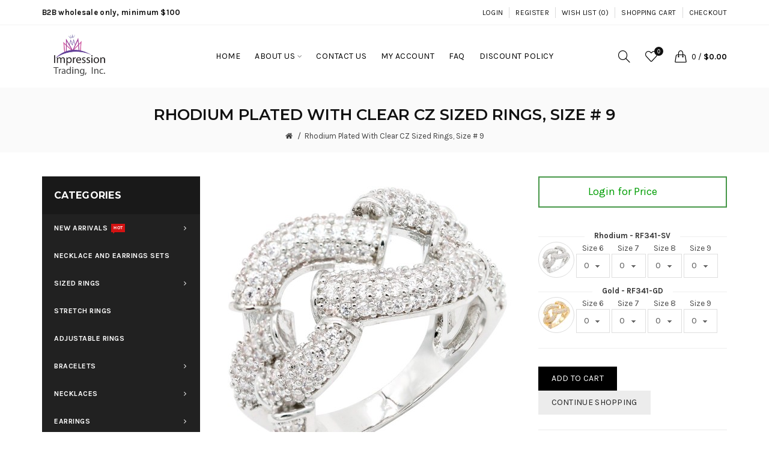

--- FILE ---
content_type: text/html; charset=utf-8
request_url: https://impressionfashion.com/rhodium-plated-with-clear-cz-sized-rings-size--9-rf341-sv.html
body_size: 24802
content:
<!DOCTYPE html>
<!--[if IE]><![endif]-->
<!--[if IE 8 ]><html dir="ltr" lang="en" class="ie8"><![endif]-->
<!--[if IE 9 ]><html dir="ltr" lang="en" class="ie9"><![endif]-->
<!--[if (gt IE 9)|!(IE)]><!-->
<html dir="ltr" lang="en">
<!--<![endif]-->
<head>
<!-- Google tag (gtag.js) -->
<script async src="https://www.googletagmanager.com/gtag/js?id=G-4LBGC0FLRT"></script>
<script>
  window.dataLayer = window.dataLayer || [];
  function gtag(){dataLayer.push(arguments);}
  gtag('js', new Date());

  gtag('config', 'G-4LBGC0FLRT');
</script>
<meta charset="UTF-8" />
<meta name="viewport" content="width=device-width, initial-scale=1">
<meta http-equiv="X-UA-Compatible" content="IE=edge">
<title>Rhodium Plated With Clear Cubic Zirconia Sized Rings</title>
<base href="https://impressionfashion.com/" />
<meta name="description" content="Rhodium Plated With Clear Cubic Zirconia Sized Rings" /><meta name="keywords" content= "Rhodium, Plated, Clear, Cubic, Zirconia, Sized, Rings" /><!-- Load essential resources -->
<script src="catalog/view/javascript/jquery/jquery-2.1.1.min.js" type="text/javascript"></script>
<link href="catalog/view/javascript/bootstrap/css/bootstrap.min.css" rel="stylesheet" media="screen" />
<script src="catalog/view/javascript/bootstrap/js/bootstrap.min.js" type="text/javascript"></script>
<script src="catalog/view/theme/basel/js/slick.min.js"></script>
<script src="catalog/view/theme/basel/js/basel_common.js" type="text/javascript"></script>
<link rel="apple-touch-icon" sizes="57x57" href="https://impressionfashion.com/image/catalog/icons/apple-touch-icon-57x57.png">
<link rel="apple-touch-icon" sizes="72x72" href="https://impressionfashion.com/image/catalog/icons/apple-touch-icon-72x72.png">
<link rel="apple-touch-icon" sizes="114x114" href="https://impressionfashion.com/image/catalog/icons/apple-touch-icon-114x114.png">
<link rel="apple-touch-icon" sizes="144x144" href="https://impressionfashion.com/image/catalog/icons/apple-touch-icon-144x144.png">
<link rel="apple-touch-icon" sizes="180x180" href="https://impressionfashion.com/image/catalog/icons/apple-touch-icon.png">
<link rel="icon" type="image/png" sizes="32x32" href="https://impressionfashion.com/image/catalog/icons/favicon-32x32.png">
<link rel="icon" type="image/png" sizes="16x16" href="https://impressionfashion.com/image/catalog/icons/favicon-16x16.png">
<link rel="manifest" href="https://impressionfashion.com/image/catalog/icons/manifest.json">
<link rel="mask-icon" href="https://impressionfashion.com/image/catalog/icons/safari-pinned-tab.svg" color="#5bbad5">
<link rel="shortcut icon" href="https://impressionfashion.com/image/catalog/icons/favicon.ico">
<meta name="msapplication-config" content="https://impressionfashion.com/image/catalog/icons/browserconfig.xml">
<meta name="theme-color" content="#ffffff"> 
<!-- Main stylesheet -->
<link href="catalog/view/theme/basel/stylesheet/stylesheet.css" rel="stylesheet">
<!-- Mandatory Theme Settings CSS -->
<style type="text/css" id="basel-mandatory-css">.top_line {line-height:41px;}.header-main,.header-main .sign-in,#logo {line-height:104px;height:104px;}.sticky-enabled.sticky-active .sticky-header.short:not(.slidedown) .header-main,.sticky-enabled.offset250 .sticky-header.slidedown .header-main,.sticky-enabled.sticky-active .sticky-header.short .header-main .sign-in,.sticky-enabled.sticky-active .sticky-header.short:not(.slidedown) .header-main #logo,.sticky-enabled.sticky-active .header6 .sticky-header.short .header-main #logo {line-height:70px;height:70px;}@media (max-width: 991px) {.header-main,.sticky-enabled.offset250 .sticky-header.slidedown .header-main,#logo,.sticky-enabled.sticky-active .sticky-header.short .header-main #logo {line-height:70px;height:70px;}}.table-cell.menu-cell,.main-menu:not(.vertical) > ul,.main-menu:not(.vertical) > ul > li,.main-menu:not(.vertical) > ul > li > a,.main-menu:not(.vertical) > ul > li.dropdown-wrapper > a .fa-angle-down,.main-menu.vertical .menu-heading {line-height:64px;height:64px;}.sticky-enabled.sticky-active .table-cell.menu-cell:not(.vertical),.sticky-enabled.sticky-active .main-menu:not(.vertical) > ul,.sticky-enabled.sticky-active .main-menu:not(.vertical) > ul > li,.sticky-enabled.sticky-active .main-menu:not(.vertical) > ul > li > a,.sticky-enabled.sticky-active .main-menu:not(.vertical) > ul > li.dropdown-wrapper > a .fa-angle-down {line-height:64px;height:64px;}.full-search-wrapper .search-main input,.full-search-wrapper .search-category select {height:45px;min-height:45px;}@media (min-width: 992px) {.sticky-enabled.sticky-active .header3 .sticky-header-placeholder,.sticky-enabled.offset250 .header5 .header-main {padding-bottom:64px;}}#logo img {max-width:210px;};</style>
<!-- Plugin Stylesheet(s) -->
<link href="catalog/view/javascript/jquery/magnific/magnific-popup.css" type="text/css" rel="stylesheet" media="screen" />
<link href="catalog/view/javascript/jquery/datetimepicker/bootstrap-datetimepicker.min.css" type="text/css" rel="stylesheet" media="screen" />
<link href="//fonts.googleapis.com/css?family=Lora:400,400i%7CMontserrat:400,600,700%7CKarla:400,400i,700" type="text/css" rel="stylesheet" media="screen" />
<!-- Pluing scripts(s) -->
<script src="catalog/view/javascript/jquery/magnific/jquery.magnific-popup.min.js" type="text/javascript"></script>
<script src="catalog/view/javascript/jquery/datetimepicker/moment.js" type="text/javascript"></script>
<script src="catalog/view/javascript/jquery/datetimepicker/bootstrap-datetimepicker.min.js" type="text/javascript"></script>
<script src="catalog/view/theme/basel/js/theia-sticky-sidebar.min.js" type="text/javascript"></script>
 
<!-- Page specific meta information -->
<link href="https://impressionfashion.com/rhodium-plated-with-clear-cz-sized-rings-size--9-rf341-sv.html" rel="canonical" />
<meta property="og:image" content="https://impressionfashion.com/image/cache/catalog/RF/RF341/RF341-SV01-500x500.jpg" />
<link href="https://impressionfashion.com/image/catalog/Company logo 4-1-2024-png format.png" rel="icon" />
<!-- Analytic tools -->
<!-- Global site tag (gtag.js) - Google Analytics -->
<script async src="https://www.googletagmanager.com/gtag/js?id=UA-128697953-1"></script>
<script>
  window.dataLayer = window.dataLayer || [];
  function gtag(){dataLayer.push(arguments);}
  gtag('js', new Date());

  gtag('config', 'UA-128697953-1');
</script><!-- Custom Color Scheme -->
<style type="text/css" id="basel-color-scheme">a:hover, a:focus, .menu-cell .dropdown-inner a:hover, .link-hover-color:hover, .primary-color, .cm_item .primary-color, .nav-tabs.text-center.nav-tabs-sm > li.active {color:#333333;}.primary-bg-color, .widget-title-style2 .widget .widget-title-separator:after, .nav-tabs.text-center.nav-tabs-sm > li.active > a:after,.nav-tabs > li > a:hover,.nav-tabs > li > a:focus,.nav-tabs > li.active > a,.nav-tabs > li.active > a:hover,.nav-tabs > li.active > a:focus {background-color:#333333;}div.ui-slider-range.ui-widget-header, .bf-slider-range.ui-slider .ui-slider-handle {background:#333333 !important;}.primary-color-border, .nav-tabs {border-color:#333333!important;}.top_notificaiton {background-color:#000000;}.top_notificaiton, .top_notificaiton a {color:#eeeeee;}.top_line {background-color:#ffffff;}.top_line, .top_line a {color:#111111;}.top_line .anim-underline:after, .top_line .links ul > li + li:before, .top_line .links .setting-ul > .setting-li:before {background-color:#111111;}.header-style {background-color:#ffffff;}.header-main, .header-main a:not(.btn), .header-main .main-menu > ul > li > a:hover {color:#000000;}.header-main .sign-in:after, .header-main .anim-underline:after, .header-main .sign-in .anim-underline:after {background-color:#000000;}.main-menu:not(.vertical) > ul > li:hover > a > .top, .header-main .shortcut-wrapper:hover .icon-magnifier, .header-main #cart:hover .shortcut-wrapper {opacity:0.8;}.shortcut-wrapper .counter {background-color:#111111;}.header-bottom, .menu-style {background-color:#111111;}.menu-style .main-menu a > .top,.menu-style .main-menu a > .fa-angle-down, .menu-style .main-menu .search-trigger {color:#eeeeee;}.menu-tag.sale {background-color:#d41212;}.menu-tag.sale:before {color:#d41212;}.menu-tag.new {background-color:#1daaa3;}.menu-tag.new:before {color:#1daaa3;}.vertical-menu-bg, .vertical-menu-bg.dropdown-content {background-color:#212121;}.main-menu.vertical > ul > li:hover > a {background-color:#fbbc34;}.title_in_bc .breadcrumb-holder {background-color:#fafafa;}.title_in_bc .breadcrumb-holder, .title_in_bc .breadcrumb-holder .basel-back-btn {color:#111111;}.title_in_bc .basel-back-btn>i,.title_in_bc .basel-back-btn>i:after {background-color:#111111;}.btn-primary, a.btn-primary,.btn-neutral {background-color:#000000;color:#ffffff;}.btn-primary:hover,.btn-primary.active,.btn-primary:focus,.btn-default:hover,.btn-default.active,.btn-default:focus {background-color:#3e3e3e!important;color:#ffffff !important;}.btn-contrast-outline {border-color:#1daaa3;color:#1daaa3;}.btn-contrast, a.btn-contrast, .btn-contrast-outline:hover {background-color:#1daaa3;}.sale_badge {background-color:#1daaa3;color:#ffffff}.new_badge {background-color:#ffffff;color:#111111}.price, #cart-content .totals tbody > tr:last-child > td:last-child {color:#1daaa3}#footer {background-color:#000000;}#footer, #footer a, #footer a:hover, #footer h5 {color:#ffffff;}#footer .footer-copyright:before {background-color:#ffffff;opacity:0.05;}#footer h5:after {background-color:#666666;}body.boxed-layout {background-color:#ffffff;};</style>
<!-- Custom Fonts -->
<style type="text/css" id="basel-fonts">body,.product-name.main-font,.gridlist .single-product .product-name,.gridlist .single-blog .blog-title,#bc-h1-holder #page-title {font-family:'Karla', sans-serif;}b, strong, .nav-tabs > li > a, #cart-content .totals tbody > tr:last-child > td, .main-menu .dropdown-inner .static-menu > ul > li.has-sub > a, .main-menu.vertical > ul > li > a, .table-bordered > thead > tr > td, .table-bordered > tbody > tr > td.total-cell, .table-bordered.totals tbody > tr:last-child > td:last-child, .compare-table table tbody tr td:first-child, .totals-slip .table-holder table tr:last-child td, .panel-group .panel-heading .panel-title, .badge i, .product-style1 .grid .single-product .price-wrapper .btn-outline, .options .name label, .dropdown-inner h4.column-title, .product-style6 .grid .single-product .price, .product-style6 .single-product .btn-contrast {font-weight:700;}.product-name, .blog-title, .product-h1 h1, .contrast-heading, .contrast-font {font-family:'Lora', serif;}.promo-style-2 h3, .promo-style-4 h3,.table-bordered > tbody > tr > td.price-cell,.grid .single-product .price,.menu-product .sale-counter div,.table.specification > tbody > tr > td b, .bordered-list-title {font-size:16px;}.table.products .remove,.full-search-wrapper .search-category select,.blog_post .blog_comment,.video-jumbotron p,.compare-table table tbody tr td:first-child,.grid .single-product .product-name,.grid .single-product .product-name:hover,.list .single-product .product-name {font-size:15px;}body,input,textarea,select,.form-control,.icon-element,.main-menu > ul > li,.grid-holder .item,.cm_content .cm_item,.instruction-box .caption a,.btn,a.button,input.button,button.button,a.button-circle,.single-product .price .price-old,.special_countdown p,.list .item.single-product .price-tax, .form-control,label,.icon-element {font-size:14px;}small,.form-control.input-sm,.shortcut-wrapper,.header5 .links > ul > li > a,.header5 .setting-ul > .setting-li > a,.breadcrumb,.sign-up-field .sign-up-respond span,.badge i,.special_countdown div i,.top_line {font-size:13px;}.tooltip,.links ul > li > a,.setting-ul > .setting-li > a,.table.products .product-name,#cart-content .totals, .main-menu.vertical > ul > li > a,.single-blog .banner_wrap .tags a,.bordered-list a {font-size:12px;}h1, h2, h3, h4, h5, h6 {font-family:'Montserrat', sans-serif;font-weight:400;}.panel-group .panel-heading .panel-title, legend {font-size:20px;}.title_in_bc .login-area h2, .panel-body h2, h3.lined-title.lg, .grid1 .single-blog .blog-title, .grid2 .single-blog .blog-title {font-size:28px;}h1, .product-info .table-cell.right h1#page-title {font-family:'Montserrat', sans-serif;font-size:26px;font-weight:600;text-transform:uppercase;letter-spacing:0px;}.title_in_bc .breadcrumb-holder #title-holder {font-family:'Montserrat', sans-serif;}.title_in_bc .breadcrumb-holder #title-holder #page-title, .title_in_bc.tall_height_bc .breadcrumb-holder #title-holder #page-title, .title_in_bc.extra_tall_height_bc .breadcrumb-holder #title-holder #page-title {font-size:26px;font-weight:600;text-transform:uppercase;letter-spacing:0px;}.widget .widget-title .main-title {font-family:'Montserrat', sans-serif;font-size:26px;font-weight:600;text-transform:uppercase;letter-spacing:0px;}.lang-curr-wrapper h4, .column .widget .widget-title .main-title, #footer h5, .dropdown-inner h4.column-title b, .blog_post .section-title {font-family:'Montserrat', sans-serif;font-size:16px;font-weight:600;text-transform:uppercase;letter-spacing:0.75px;}.main-menu:not(.vertical) > ul > li > a > .top {font-family:'Karla', sans-serif;font-size:14px;font-weight:400;text-transform:uppercase;letter-spacing:0.5px;};</style>
<!-- Custom CSS -->
<style type="text/css" id="basel-custom-css">
.checkout-cart .table-bordered tbody tr td, .checkout-checkout .table-bordered tbody tr td {
padding-top: 6px;
padding-bottom: 6px;
height: 50px;
}
.account-order-info .table-bordered tbody tr td  {
padding-top: 1px;
padding-bottom: 6px;
height: 50px;
};
</style>
<!-- Custom Javascript -->
<script type="text/javascript">
//<![CDATA[
  var tlJsHost = ((window.location.protocol == "https:") ? "https://secure.trust-provider.com/" : "http://www.trustlogo.com/");
  document.write(unescape("%3Cscript src='" + tlJsHost + "trustlogo/javascript/trustlogo.js' type='text/javascript'%3E%3C/script%3E"));
//]]></script>
<script type="text/javascript"> //<![CDATA[ 
var tlJsHost = ((window.location.protocol == "https:") ? "https://secure.trust-provider.com/" : "http://www.trustlogo.com/");
document.write(unescape("%3Cscript src='" + tlJsHost + "trustlogo/javascript/trustlogo.js' type='text/javascript'%3E%3C/script%3E"));
//]]>
</script>
</head>
<body class="product-product-4569 product-style1 global-cart-handbag sticky-enabled hide_ex_tax cut-names basel-back-btn-disabled widget-title-style2 title_in_bc">
<div class="main-menu-wrapper hidden-md hidden-lg">
<ul class="mobile-top">
    <li class="mobile-lang-curr"></li>
        <li class="search">
        <div class="search-holder-mobile">
        <input type="text" name="search-mobile" value="" placeholder="" class="form-control" /><a class="fa fa-search"></a>
        </div>
    </li>
    </ul>
<ul class="categories">
    <li class="static-link"><a class="anim-underline" href="https://impressionfashion.com/login" title="Login">Login</a></li>
<li class="static-link"><a class="anim-underline" href="https://impressionfashion.com/register" title="Register">Register</a></li>
<li class="static-link is_wishlist"><a class="anim-underline wishlist-total" href="https://impressionfashion.com/my-wishlist" title="Wish List (0)"><span>Wish List (0)</span></a></li>
<li class="static-link"><a class="anim-underline"  href="https://impressionfashion.com/index.php?route=checkout/cart" title="Shopping Cart">Shopping Cart</a></li>
<li class="static-link"><a class="anim-underline"  href="https://impressionfashion.com/index.php?route=checkout/checkout" title="Checkout">Checkout</a></li>
</ul>    
<ul class="categories">
     
        <!-- Mega menu -->
                	<!-- Top level items -->
<li class=" has-sub dropdown-wrapper from-bottom">
<a href="new-arrivals" class=" description ">
<span class="top">New Arrivals</span><i class="menu-tag sale">HOT</i><i class='fa fa-angle-down'></i></a>
<!-- Sub Menu items -->
<div class="dropdown-content sub-holder dropdown-left " style="height:500px; width:300px;">
<div class="dropdown-inner">
<div class="row">
<div class="col-xs-12 col-sm-12 ">
<div class="menu-item">
<h4 class="column-title"><b>Jan to Mar 2026<i class="menu-tag new">NEW</i></b></h4>
<!-- CATEGORIES CONTENT -->
<div class="categories">
<div class="row"><div class="col-sm-12 hover-menu"><ul><li><a href="https://impressionfashion.com/new-arrivals/new-arrivals-Jan-2025/new-arrivals-Jan-2026-all-bracelets">All Bracelets</a></li><li><a href="https://impressionfashion.com/new-arrivals/new-arrivals-Jan-2025/new-arrivals-Jan-2026-all-necklace">All Necklaces</a></li><li><a href="https://impressionfashion.com/new-arrivals/new-arrivals-Jan-2025/new-arrivals-Jan-2026-all-rings">All Rings</a></li><li><a href="https://impressionfashion.com/new-arrivals/new-arrivals-Jan-2025/new-arrivals-Jan-2026-all-earrings">All Earrings</a></li></ul></div></div></div>
</div>
</div>
</div><span class="border"></span><div class="row"><div class="col-xs-12 col-sm-12 ">
<div class="menu-item">
<h4 class="column-title"><b>Oct to Dec 2025</b></h4>
<!-- CATEGORIES CONTENT -->
<div class="categories">
<div class="row"><div class="col-sm-12 hover-menu"><ul><li><a href="https://impressionfashion.com/new-arrivals/new-arrivals-oct-2025/new-arrivals-oct-2025-all-bracelets">All Bracelets</a></li><li><a href="https://impressionfashion.com/new-arrivals/new-arrivals-oct-2025/new-arrivals-oct-2025-all-necklaces">All Necklaces</a></li><li><a href="https://impressionfashion.com/new-arrivals/new-arrivals-oct-2025/new-arrivals-oct-2025-all-rings">All Rings</a></li><li><a href="https://impressionfashion.com/new-arrivals/new-arrivals-oct-2025/new-arrivals-oct-2025-all-earrings">All Earrings</a></li></ul></div></div></div>
</div>
</div>
</div><span class="border"></span><div class="row"><div class="col-xs-12 col-sm-6 ">
<div class="menu-item">
<h4 class="column-title"><b>July to Sep 2025</b></h4>
<!-- CATEGORIES CONTENT -->
<div class="categories">
<div class="row"><div class="col-sm-12 hover-menu"><ul><li><a href="https://impressionfashion.com/new-arrivals/new-arrivals-July-2025/new-arrivals-july-2025-all-bracelets">All Bracelets</a></li><li><a href="https://impressionfashion.com/new-arrivals/new-arrivals-July-2025/new-arrivals-july-2025-all-rings">All Rings</a></li><li><a href="https://impressionfashion.com/new-arrivals/new-arrivals-July-2025/new-arrivals-july-2025-all-necklaces">All Necklaces</a></li><li><a href="https://impressionfashion.com/new-arrivals/new-arrivals-July-2025/new-arrivals-july-2025-all-earrings">All Earrings</a></li></ul></div></div></div>
</div>
</div>
</div><span class="border"></span><div class="row"><div class="col-xs-12 col-sm-12 ">
<div class="menu-item">
<h4 class="column-title"><b>April to June 2025</b></h4>
<!-- CATEGORIES CONTENT -->
<div class="categories">
<div class="row"><div class="col-sm-12 hover-menu"><ul><li><a href="https://impressionfashion.com/new-arrivals/new-arrivals-April-2025/new-arrivals-april-2025-all-bracelets">All Bracelets</a></li><li><a href="https://impressionfashion.com/new-arrivals/new-arrivals-April-2025/new-arrivals-april-2025all-earrings">All Earrings</a></li><li><a href="https://impressionfashion.com/new-arrivals/new-arrivals-April-2025/new-arrivals-april-2025all-necklaces">All Necklaces</a></li><li><a href="https://impressionfashion.com/new-arrivals/new-arrivals-April-2025/new-arrivals-april-2025all-rings">All Rings</a></li></ul></div></div></div>
</div>
</div>
</div> <!-- row -->
</div>
</div>
</li>                	<!-- Top level items -->
<li class="">
<a href="Necklace-Earrings-Sets" class=" ">
<span class="top">Necklace And Earrings Sets</span></a>
</li>                	<!-- Top level items -->
<li class=" has-sub dropdown-wrapper from-bottom">
<a href="/wholesale-sized-rings" class=" ">
<span class="top">Sized Rings</span><i class='fa fa-angle-down'></i></a>
<!-- Sub Menu items -->
<div class="dropdown-content sub-holder dropdown-left " style="height:500px; width:300px;">
<div class="dropdown-inner">
<div class="row">
<div class="col-xs-12 col-sm-12 ">
<div class="menu-item">
<h4 class="column-title"><b>Sized Rings</b></h4>
<!-- CATEGORIES CONTENT -->
<div class="categories">
<div class="row"><div class="col-sm-12 hover-menu"><ul><li><a href="https://impressionfashion.com/wholesale-sized-rings/wedding-and-engagement-rings">Wedding and Engagement Rings</a></li><li><a href="https://impressionfashion.com/wholesale-sized-rings/eternity-rings">Eternity Rings</a></li><li><a href="https://impressionfashion.com/wholesale-sized-rings/statement-and-cocktails-rings">Statement and Cocktails Rings</a></li><li><a href="https://impressionfashion.com/wholesale-sized-rings/everyday-rings">Everyday Rings</a></li><li><a href="https://impressionfashion.com/wholesale-sized-rings/stacking-and-3-tone-rings">Stacking and Tri-Tone Rings</a></li><li><a href="https://impressionfashion.com/wholesale-sized-rings/multi-color-rings">Multi-Color Rings</a></li><li><a href="https://impressionfashion.com/wholesale-sized-rings/halo-rings">Halo Rings</a></li><li><a href="https://impressionfashion.com/wholesale-sized-rings/micro-pave-rings">Micro Pave Rings</a></li><li><a href="https://impressionfashion.com/wholesale-sized-rings/pearl-rings">Pearl Rings</a></li><li><a href="https://impressionfashion.com/wholesale-sized-rings/classic-rings">2-Tone Classic Rings</a></li></ul></div></div></div>
</div>
</div>
</div><span class="border"></span><div class="row"><div class="col-xs-12 col-sm-12 ">
<div class="menu-item">
<!-- HTML CONTENT -->
<div class="html hover-menu">
<ul>
   <li><strong><a href="wholesale-sized-rings">All Sized Rings</a></strong></li>
</ul></div>
</div>
</div>
</div> <!-- row -->
</div>
</div>
</li>                	<!-- Top level items -->
<li class="">
<a href="wholesale-stretch-rings" class=" ">
<span class="top">Stretch Rings</span></a>
</li>                	<!-- Top level items -->
<li class="">
<a href="wholesale-adjustable-rings" class=" ">
<span class="top">Adjustable Rings</span></a>
</li>                	<!-- Top level items -->
<li class=" has-sub dropdown-wrapper from-bottom">
<a href="/wholesale-bracelets" class=" ">
<span class="top">Bracelets</span><i class='fa fa-angle-down'></i></a>
<!-- Sub Menu items -->
<div class="dropdown-content sub-holder dropdown-left " style="height:500px; width:250px;">
<div class="dropdown-inner">
<div class="row">
<div class="col-xs-12 col-sm-12 ">
<div class="menu-item">
<h4 class="column-title"><b><a href="wholesale-bracelets" class="">Bracelets</a></b></h4>
<!-- CATEGORIES CONTENT -->
<div class="categories">
<div class="row"><div class="col-sm-12 hover-menu"><ul><li><a href="https://impressionfashion.com/wholesale-bracelets/bridal-proms-bracelets">Bridal &amp; Proms Bracelets</a></li><li><a href="https://impressionfashion.com/wholesale-bracelets/cable-bracelets">Cable Bracelets</a></li><li><a href="https://impressionfashion.com/wholesale-bracelets/tennis-bracelets">Tennis Bracelets</a></li><li><a href="https://impressionfashion.com/wholesale-bracelets/cubic-zirconia-bracelets">Cubic Zirconia Bracelets</a></li><li><a href="https://impressionfashion.com/wholesale-bracelets/cubic-zirconia-bangles">Cubic Zirconia Bangles</a></li><li><a href="https://impressionfashion.com/wholesale-bracelets/cuff-bracelets">Cuff Bracelets</a></li><li><a href="https://impressionfashion.com/wholesale-bracelets/lariat-bracelets">Lariat Bracelets</a></li><li><a href="https://impressionfashion.com/wholesale-bracelets/glitters-bangles">Glitters Bangles</a></li><li><a href="https://impressionfashion.com/wholesale-bracelets/enamel-bangles">Enamel Bangles</a></li><li><a href="https://impressionfashion.com/wholesale-bracelets/hinged-bangles">Hinged Bangles</a></li><li><a href="https://impressionfashion.com/wholesale-bracelets/stretch-fashion-bracelets">Stretch Fashion Bracelets</a></li><li><a href="https://impressionfashion.com/wholesale-bracelets/chain-bracelets">Chain Bracelets</a></li></ul></div></div></div>
</div>
</div>
</div> <!-- row -->
</div>
</div>
</li>                	<!-- Top level items -->
<li class=" has-sub dropdown-wrapper from-bottom">
<a href="/wholesale-necklaces" class=" ">
<span class="top">Necklaces</span><i class='fa fa-angle-down'></i></a>
<!-- Sub Menu items -->
<div class="dropdown-content sub-holder dropdown-left " style="height:500px; width:250px;">
<div class="dropdown-inner">
<div class="row">
<div class="col-xs-12 col-sm-12 ">
<div class="menu-item">
<h4 class="column-title"><b>Necklaces</b></h4>
<!-- CATEGORIES CONTENT -->
<div class="categories">
<div class="row"><div class="col-sm-12 hover-menu"><ul><li><a href="https://impressionfashion.com/wholesale-necklaces/bridal-proms-necklaces">Bridal &amp; Proms Necklaces</a></li><li><a href="https://impressionfashion.com/wholesale-necklaces/butterfly-necklace">Butterfly Necklace</a></li><li><a href="https://impressionfashion.com/wholesale-necklaces/chain-necklaces">Chain Necklaces</a></li><li><a href="https://impressionfashion.com/wholesale-necklaces/classic-necklaces">2-Tone Classic Necklaces </a></li><li><a href="https://impressionfashion.com/wholesale-necklaces/cubic-zirconia-necklaces">Cubic Zirconia Necklaces</a></li><li><a href="https://impressionfashion.com/wholesale-necklaces/lariat-necklaces">Lariat Necklaces</a></li><li><a href="https://impressionfashion.com/wholesale-necklaces/long-necklaces">Long Necklaces</a></li><li><a href="https://impressionfashion.com/wholesale-necklaces/fashion-statement-necklaces">Fashion Statement Necklaces</a></li></ul></div></div></div>
</div>
</div>
</div><span class="border"></span><div class="row"><div class="col-xs-12 col-sm-12 ">
<div class="menu-item">
<!-- HTML CONTENT -->
<div class="html hover-menu">
<ul>
   <li><strong><a href="wholesale-necklaces">All Necklaces</a></strong></li>
</ul></div>
</div>
</div>
</div> <!-- row -->
</div>
</div>
</li>                	<!-- Top level items -->
<li class=" has-sub dropdown-wrapper from-bottom">
<a href="/wholesale-earrings" class=" ">
<span class="top">Earrings</span><i class='fa fa-angle-down'></i></a>
<!-- Sub Menu items -->
<div class="dropdown-content sub-holder dropdown-left " style="height:500px; width:250px;">
<div class="dropdown-inner">
<div class="row">
<div class="col-xs-12 col-sm-12 ">
<div class="menu-item">
<h4 class="column-title"><b>Earrings</b></h4>
<!-- CATEGORIES CONTENT -->
<div class="categories">
<div class="row"><div class="col-sm-12 hover-menu"><ul><li><a href="https://impressionfashion.com/wholesale-earrings/bridal-proms-earrings">Bridal &amp; Proms Earrings</a></li><li><a href="https://impressionfashion.com/wholesale-earrings/butterfly-earrings">Butterfly Earrings</a></li><li><a href="https://impressionfashion.com/wholesale-earrings/cubic-zirconia-earrings">Cubic Zirconia Earrings</a></li><li><a href="https://impressionfashion.com/wholesale-earrings/Stud-earrings">Stud Earrings</a></li><li><a href="https://impressionfashion.com/wholesale-earrings/dangle-and-drop-earrings">Dangle and Drop Earrings</a></li><li><a href="https://impressionfashion.com/wholesale-earrings/fashion-earrings">Fashion Earrings</a></li><li><a href="https://impressionfashion.com/wholesale-earrings/classic-earrings">2-Tone Classic Earrings</a></li></ul></div></div></div>
</div>
</div>
</div><span class="border"></span><div class="row"><div class="col-xs-12 col-sm-12 ">
<div class="menu-item">
<!-- HTML CONTENT -->
<div class="html hover-menu">
<ul>
   <li><strong><a href="wholesale-earrings">All Earrings</a></strong></li>
</ul></div>
</div>
</div>
</div> <!-- row -->
</div>
</div>
</li>                	<!-- Top level items -->
<li class=" has-sub dropdown-wrapper from-bottom">
<a href="/wholesale-stainless-steel-jewelry" class=" ">
<span class="top">Stainless Steel</span><i class='fa fa-angle-down'></i></a>
<!-- Sub Menu items -->
<div class="dropdown-content sub-holder dropdown-left " style="height:500px; width:250px;">
<div class="dropdown-inner">
<div class="row">
<div class="col-xs-12 col-sm-12 ">
<div class="menu-item">
<h4 class="column-title"><b>Stainless Steel</b></h4>
<!-- HTML CONTENT -->
<div class="html hover-menu">
<ul>
   <li><a href="wholesale-stainless-steel-jewelry/stainless-steel-rings">Rings</a></</li>
   <li><a href="wholesale-stainless-steel-jewelry/stainless-steel-bracelets">Bracelets</a></</li>
   <li><a href="wholesale-stainless-steel-jewelry/stainless-steel-necklaces">Necklaces</a></</li>
</ul>
</div>
</div>
</div>
</div><span class="border"></span><div class="row"><div class="col-xs-12 col-sm-12 ">
<div class="menu-item">
<!-- HTML CONTENT -->
<div class="html hover-menu">
<ul>
   <li><strong><a href="wholesale-stainless-steel-jewelry">All Stainless Steel Jewelry</a></strong></li>
</ul></div>
</div>
</div>
</div> <!-- row -->
</div>
</div>
</li>                	<!-- Top level items -->
<li class=" has-sub dropdown-wrapper from-bottom">
<a href="/wholesale-925-sterling-silver-jewelry" class=" ">
<span class="top">925 Sterling Silver Jewelry</span><i class='fa fa-angle-down'></i></a>
<!-- Sub Menu items -->
<div class="dropdown-content sub-holder dropdown-left " style="height:500px; width:250px;">
<div class="dropdown-inner">
<div class="row">
<div class="col-xs-12 col-sm-12 ">
<div class="menu-item">
<h4 class="column-title"><b>925 Sterling Silver Jewelry</b></h4>
<!-- HTML CONTENT -->
<div class="html hover-menu">
<ul>
  <li><a href="wholesale-925-sterling-silver-jewelry/925-sterling-silver-rings">Rings</a></li>
<li><a href="wholesale-925-sterling-silver-jewelry/925-sterling-silver-rhodium-plated-necklace-and-earrings-sets">Necklaces and Earrings Sets</a></li>
</ul>
</div>
</div>
</div>
</div><span class="border"></span><div class="row"><div class="col-xs-12 col-sm-12 ">
<div class="menu-item">
<!-- HTML CONTENT -->
<div class="html hover-menu">
<ul>
   <li><strong><a href="wholesale-925-sterling-silver-jewelry">All Sterling Silver Jewelry</a></strong></li>
</ul></div>
</div>
</div>
</div> <!-- row -->
</div>
</div>
</li>                	<!-- Top level items -->
<li class=" has-sub dropdown-wrapper from-bottom">
<a href="/wholesale-mens-jewelry" class=" ">
<span class="top">Men's Jewelry</span><i class='fa fa-angle-down'></i></a>
<!-- Sub Menu items -->
<div class="dropdown-content sub-holder dropdown-left " style="height:500px; width:250px;">
<div class="dropdown-inner">
<div class="row">
<div class="col-xs-12 col-sm-12 ">
<div class="menu-item">
<h4 class="column-title"><b>Men's Jewelry</b></h4>
<!-- CATEGORIES CONTENT -->
<div class="categories">
<div class="row"><div class="col-sm-12 hover-menu"><ul><li><a href="https://impressionfashion.com/wholesale-mens-jewelry/mens-bracelets">Men's Bracelets</a></li><li><a href="https://impressionfashion.com/wholesale-mens-jewelry/mens-rings">Men's Rings</a></li></ul></div></div></div>
</div>
</div>
</div><span class="border"></span><div class="row"><div class="col-xs-12 col-sm-12 ">
<div class="menu-item">
<!-- HTML CONTENT -->
<div class="html hover-menu">
<ul>
   <li><strong><a href="wholesale-mens-jewelry">All Men's Jewelry</a></strong></li>
</ul></div>
</div>
</div>
</div> <!-- row -->
</div>
</div>
</li>                	<!-- Top level items -->
<li class=" has-sub dropdown-wrapper from-bottom">
<a href="specials-on-sale" class=" description ">
<span class="top">Clearance sale</span><i class="menu-tag sale">CLEARANCE</i><i class='fa fa-angle-down'></i></a>
<!-- Sub Menu items -->
<div class="dropdown-content sub-holder dropdown-left " style="height:500px; width:350px;">
<div class="dropdown-inner">
<div class="row">
<div class="col-xs-12 col-sm-6 ">
<div class="menu-item">
<h4 class="column-title"><b>Clearance sale</b></h4>
<!-- CATEGORIES CONTENT -->
<div class="categories">
<div class="row"><div class="col-sm-12 hover-menu"><ul><li><a href="https://impressionfashion.com/specials-on-sale/special-bracelets">Clearance sale Bracelets</a></li><li><a href="https://impressionfashion.com/specials-on-sale/special-rings">Clearance sale Rings</a></li><li><a href="https://impressionfashion.com/specials-on-sale/special-necklaces">Clearance sale Necklaces</a></li></ul></div></div></div>
</div>
</div>
</div> <!-- row -->
</div>
</div>
</li>            </ul>
    
<ul class="categories">
<!-- Mega menu -->
<!-- Top level items -->
<li class="">
<a href="" class=" ">
<span class="top">Home</span></a>
</li><!-- Top level items -->
<li class=" has-sub dropdown-wrapper from-bottom">
<a href="about-us" class=" ">
<span class="top">About Us</span><i class='fa fa-angle-down'></i></a>
<!-- Sub Menu items -->
<div class="dropdown-content sub-holder dropdown-left narrow" style="height:500px; width:200px;">
<div class="dropdown-inner">
<div class="row">
<div class="col-xs-12 col-sm-12 ">
<div class="menu-item">
<!-- HTML CONTENT -->
<div class="html hover-menu">
<ul>
    <li><a href="about-us">About Us</a></li>
    <li><a href="wholesale-discount-policy">Discount Policy</a></li>
     <li><a href="privacy-policy">Privacy Policy</a></li>
     <li><a href="shipping-policy">Shipping Policy</a></li>
     <li><a href="returns-policy">Returns Policy</a></li>
     <li><a href="terms-of-service">Terms & Conditions</a></li>
</ul></div>
</div>
</div>
</div> <!-- row -->
</div>
</div>
</li><!-- Top level items -->
<li class="">
<a href="contact-us" class=" ">
<span class="top">Contact Us</span></a>
</li><!-- Top level items -->
<li class="">
<a href="my-account" class=" ">
<span class="top">My Account</span></a>
</li><!-- Top level items -->
<li class="">
<a href="faq.html" class=" ">
<span class="top">FAQ</span></a>
</li><!-- Top level items -->
<li class="">
<a href="wholesale-discount-policy" class=" ">
<span class="top">Discount Policy</span></a>
</li></ul>
</div>
<span class="body-cover menu-closer"></span><div class="outer-container main-wrapper">
<div class="header-wrapper header2 fixed-header-possible">

<div class="top_line">
  <div class="container boxed">
  	<div class="table">
        <div class="table-cell left sm-text-center xs-text-center">
            <div class="promo-message"><strong>B2B wholesale only, minimum $100</strong> </div>
        </div>
        <div class="table-cell text-right hidden-xs hidden-sm">
            <div class="links">
            <ul>
            <li class="static-link"><a class="anim-underline" href="https://impressionfashion.com/login" title="Login">Login</a></li>
<li class="static-link"><a class="anim-underline" href="https://impressionfashion.com/register" title="Register">Register</a></li>
<li class="static-link is_wishlist"><a class="anim-underline wishlist-total" href="https://impressionfashion.com/my-wishlist" title="Wish List (0)"><span>Wish List (0)</span></a></li>
<li class="static-link"><a class="anim-underline"  href="https://impressionfashion.com/index.php?route=checkout/cart" title="Shopping Cart">Shopping Cart</a></li>
<li class="static-link"><a class="anim-underline"  href="https://impressionfashion.com/index.php?route=checkout/checkout" title="Checkout">Checkout</a></li>
            </ul>
                        </div>
        </div>
    </div> <!-- .table ends -->
  </div> <!-- .container ends -->
</div> <!-- .top_line ends -->
<span class="table header-main sticky-header-placeholder">&nbsp;</span>
<div class="sticky-header outer-container header-style">
  <div class="container boxed">
    <div class="table header-main menu-aligned-center">
    
    <div class="table-cell text-left w20 logo">
    	        <div id="logo">
    	<a href="https://impressionfashion.com/"><img src="https://impressionfashion.com/image/catalog/Company logo 4-1-2024-.jpg" title="ImpressionFashion.com" alt="ImpressionFashion.com" /></a>
        </div>
    	    </div>
    
        <div class="table-cell text-center w60 menu-cell hidden-xs hidden-sm">
        <div class="main-menu">
            <ul class="categories">
               
                <!-- Mega menu -->
                                <!-- Top level items -->
<li class="">
<a href="" class=" ">
<span class="top">Home</span></a>
</li>                                <!-- Top level items -->
<li class=" has-sub dropdown-wrapper from-bottom">
<a href="about-us" class=" ">
<span class="top">About Us</span><i class='fa fa-angle-down'></i></a>
<!-- Sub Menu items -->
<div class="dropdown-content sub-holder dropdown-left narrow" style="height:500px; width:200px;">
<div class="dropdown-inner">
<div class="row">
<div class="col-xs-12 col-sm-12 ">
<div class="menu-item">
<!-- HTML CONTENT -->
<div class="html hover-menu">
<ul>
    <li><a href="about-us">About Us</a></li>
    <li><a href="wholesale-discount-policy">Discount Policy</a></li>
     <li><a href="privacy-policy">Privacy Policy</a></li>
     <li><a href="shipping-policy">Shipping Policy</a></li>
     <li><a href="returns-policy">Returns Policy</a></li>
     <li><a href="terms-of-service">Terms & Conditions</a></li>
</ul></div>
</div>
</div>
</div> <!-- row -->
</div>
</div>
</li>                                <!-- Top level items -->
<li class="">
<a href="contact-us" class=" ">
<span class="top">Contact Us</span></a>
</li>                                <!-- Top level items -->
<li class="">
<a href="my-account" class=" ">
<span class="top">My Account</span></a>
</li>                                <!-- Top level items -->
<li class="">
<a href="faq.html" class=" ">
<span class="top">FAQ</span></a>
</li>                                <!-- Top level items -->
<li class="">
<a href="wholesale-discount-policy" class=" ">
<span class="top">Discount Policy</span></a>
</li>                                          </ul>
        </div>
    </div>
        
    <div class="table-cell w20 shortcuts text-right"> 
       
       <div class="font-zero">
        
        
                <div class="icon-element">
        <div class="dropdown-wrapper-click from-top hidden-sx hidden-sm hidden-xs">
        <a class="shortcut-wrapper search-trigger from-top clicker">
        <i class="icon-magnifier icon"></i>
        </a>
        <div class="dropdown-content dropdown-right">
        <div class="search-dropdown-holder">
        <div class="search-holder">
        <div class="search-field">
<input type="text" name="search" value="" placeholder="Search" class="form-control main-search-input" />
<span class="btn btn-contrast do-search main">Search</span>
</div>
<script type="text/javascript">
$(document).ready(function() {
$('.search-holder-mobile input[name=\'search-mobile\']').attr("placeholder", "Search").attr("value", "");
});
</script>        </div>
        </div>
        </div>
        </div>
        </div>
                
        <div class="icon-element is_wishlist">
        <a class="shortcut-wrapper wishlist" href="https://impressionfashion.com/my-wishlist">
        <div class="wishlist-hover"><i class="icon-heart icon"></i><span class="counter wishlist-counter">0</span></div>
        </a>
        </div>
        
        <div class="icon-element catalog_hide">
        <div id="cart" class="dropdown-wrapper from-top">
        <a href="https://impressionfashion.com/index.php?route=checkout/cart" class="shortcut-wrapper cart">
        <i id="cart-icon" class="global-cart icon"></i> <span id="cart-total" class="nowrap">
        <span class="counter cart-total-items">0</span> <span class="slash hidden-md hidden-sm hidden-xs">/</span>&nbsp;<b class="cart-total-amount hidden-sm hidden-xs">$0.00</b>
        </span>
        </a>
        <div class="dropdown-content dropdown-right hidden-sm hidden-xs">
          <ul id="cart-content">
        <li>
      <div class="table empty">
      <div class="table-cell"><i class="global-cart"></i></div>
      <div class="table-cell">Your shopping cart is empty!</div>
      </div>
    </li>
      </ul>        </div>
		</div>
        </div>
        
        <div class="icon-element">
        <a class="shortcut-wrapper menu-trigger hidden-md hidden-lg">
        <i class="icon-line-menu icon"></i>
        </a>
        </div>
        
       </div>
        
    </div>
    
    </div> <!-- .table.header_main ends -->
  </div> <!-- .container ends -->
</div> <!-- .sticky ends -->

</div> <!-- .header_wrapper ends --><!-- breadcrumb -->
<div class="breadcrumb-holder">
<div class="container">
<span id="title-holder">&nbsp;</span>
<div class="links-holder">
<a class="basel-back-btn" onClick="history.go(-1); return false;"><i></i></a><span>&nbsp;</span>
</div>
</div>
</div>
<div class="container">
</div><style>
.center-header {border-bottom:1px solid #eee;color: #333;text-align:center;font-size:13px;font-weight:bold;margin:0 0 8px 0;}
.center-header .center-styleprd-text {top:8px;background:#fff;padding:0 16px;position:relative;}
#product label {vertical-align:bottom;text-align:center;}

</style>
<style>
.product-page .image-area {
			width: 500px;
	}
.product-page .main-image {
	width:500px;	
}
.product-page .image-additional {
			width: 500px;
	}
.product-page .image-additional.has-arrows {
	}
@media (min-width: 992px) and (max-width: 1199px) {
.product-page .image-area {
			width: 400px;
	}
.product-page .main-image {
	width:400px;	
}
.product-page .image-additional {
			width: 400px;
	}
}
</style>

<ul class="breadcrumb">
        <li><a href="https://impressionfashion.com/"><i class="fa fa-home"></i></a></li>
        <li><a href="https://impressionfashion.com/rhodium-plated-with-clear-cz-sized-rings-size--9-rf341-sv.html">Rhodium Plated With Clear CZ Sized Rings, Size # 9</a></li>
      </ul>

<div class="container product-layout images-bottom">
  
  <div class="row"><div id="column-left" class="column col-sm-4 col-md-3">
<div class="inner">
    <div class="widget">
    <div class="main-menu vertical vertical-menu-bg">
    <h4 class="menu-heading"><b>Categories</b></h4>
        <ul class="categories vertical-menu-bg">
                        <!-- Top level items -->
<li class=" has-sub dropdown-wrapper from-bottom">
<a href="new-arrivals" class=" description ">
<span class="top">New Arrivals</span><i class="menu-tag sale">HOT</i><i class='fa fa-angle-down'></i></a>
<!-- Sub Menu items -->
<div class="dropdown-content sub-holder dropdown-left " style="height:500px; width:300px;">
<div class="dropdown-inner">
<div class="row">
<div class="col-xs-12 col-sm-12 ">
<div class="menu-item">
<h4 class="column-title"><b>Jan to Mar 2026<i class="menu-tag new">NEW</i></b></h4>
<!-- CATEGORIES CONTENT -->
<div class="categories">
<div class="row"><div class="col-sm-12 hover-menu"><ul><li><a href="https://impressionfashion.com/new-arrivals/new-arrivals-Jan-2025/new-arrivals-Jan-2026-all-bracelets">All Bracelets</a></li><li><a href="https://impressionfashion.com/new-arrivals/new-arrivals-Jan-2025/new-arrivals-Jan-2026-all-necklace">All Necklaces</a></li><li><a href="https://impressionfashion.com/new-arrivals/new-arrivals-Jan-2025/new-arrivals-Jan-2026-all-rings">All Rings</a></li><li><a href="https://impressionfashion.com/new-arrivals/new-arrivals-Jan-2025/new-arrivals-Jan-2026-all-earrings">All Earrings</a></li></ul></div></div></div>
</div>
</div>
</div><span class="border"></span><div class="row"><div class="col-xs-12 col-sm-12 ">
<div class="menu-item">
<h4 class="column-title"><b>Oct to Dec 2025</b></h4>
<!-- CATEGORIES CONTENT -->
<div class="categories">
<div class="row"><div class="col-sm-12 hover-menu"><ul><li><a href="https://impressionfashion.com/new-arrivals/new-arrivals-oct-2025/new-arrivals-oct-2025-all-bracelets">All Bracelets</a></li><li><a href="https://impressionfashion.com/new-arrivals/new-arrivals-oct-2025/new-arrivals-oct-2025-all-necklaces">All Necklaces</a></li><li><a href="https://impressionfashion.com/new-arrivals/new-arrivals-oct-2025/new-arrivals-oct-2025-all-rings">All Rings</a></li><li><a href="https://impressionfashion.com/new-arrivals/new-arrivals-oct-2025/new-arrivals-oct-2025-all-earrings">All Earrings</a></li></ul></div></div></div>
</div>
</div>
</div><span class="border"></span><div class="row"><div class="col-xs-12 col-sm-6 ">
<div class="menu-item">
<h4 class="column-title"><b>July to Sep 2025</b></h4>
<!-- CATEGORIES CONTENT -->
<div class="categories">
<div class="row"><div class="col-sm-12 hover-menu"><ul><li><a href="https://impressionfashion.com/new-arrivals/new-arrivals-July-2025/new-arrivals-july-2025-all-bracelets">All Bracelets</a></li><li><a href="https://impressionfashion.com/new-arrivals/new-arrivals-July-2025/new-arrivals-july-2025-all-rings">All Rings</a></li><li><a href="https://impressionfashion.com/new-arrivals/new-arrivals-July-2025/new-arrivals-july-2025-all-necklaces">All Necklaces</a></li><li><a href="https://impressionfashion.com/new-arrivals/new-arrivals-July-2025/new-arrivals-july-2025-all-earrings">All Earrings</a></li></ul></div></div></div>
</div>
</div>
</div><span class="border"></span><div class="row"><div class="col-xs-12 col-sm-12 ">
<div class="menu-item">
<h4 class="column-title"><b>April to June 2025</b></h4>
<!-- CATEGORIES CONTENT -->
<div class="categories">
<div class="row"><div class="col-sm-12 hover-menu"><ul><li><a href="https://impressionfashion.com/new-arrivals/new-arrivals-April-2025/new-arrivals-april-2025-all-bracelets">All Bracelets</a></li><li><a href="https://impressionfashion.com/new-arrivals/new-arrivals-April-2025/new-arrivals-april-2025all-earrings">All Earrings</a></li><li><a href="https://impressionfashion.com/new-arrivals/new-arrivals-April-2025/new-arrivals-april-2025all-necklaces">All Necklaces</a></li><li><a href="https://impressionfashion.com/new-arrivals/new-arrivals-April-2025/new-arrivals-april-2025all-rings">All Rings</a></li></ul></div></div></div>
</div>
</div>
</div> <!-- row -->
</div>
</div>
</li>                        <!-- Top level items -->
<li class="">
<a href="Necklace-Earrings-Sets" class=" ">
<span class="top">Necklace And Earrings Sets</span></a>
</li>                        <!-- Top level items -->
<li class=" has-sub dropdown-wrapper from-bottom">
<a href="/wholesale-sized-rings" class=" ">
<span class="top">Sized Rings</span><i class='fa fa-angle-down'></i></a>
<!-- Sub Menu items -->
<div class="dropdown-content sub-holder dropdown-left " style="height:500px; width:300px;">
<div class="dropdown-inner">
<div class="row">
<div class="col-xs-12 col-sm-12 ">
<div class="menu-item">
<h4 class="column-title"><b>Sized Rings</b></h4>
<!-- CATEGORIES CONTENT -->
<div class="categories">
<div class="row"><div class="col-sm-12 hover-menu"><ul><li><a href="https://impressionfashion.com/wholesale-sized-rings/wedding-and-engagement-rings">Wedding and Engagement Rings</a></li><li><a href="https://impressionfashion.com/wholesale-sized-rings/eternity-rings">Eternity Rings</a></li><li><a href="https://impressionfashion.com/wholesale-sized-rings/statement-and-cocktails-rings">Statement and Cocktails Rings</a></li><li><a href="https://impressionfashion.com/wholesale-sized-rings/everyday-rings">Everyday Rings</a></li><li><a href="https://impressionfashion.com/wholesale-sized-rings/stacking-and-3-tone-rings">Stacking and Tri-Tone Rings</a></li><li><a href="https://impressionfashion.com/wholesale-sized-rings/multi-color-rings">Multi-Color Rings</a></li><li><a href="https://impressionfashion.com/wholesale-sized-rings/halo-rings">Halo Rings</a></li><li><a href="https://impressionfashion.com/wholesale-sized-rings/micro-pave-rings">Micro Pave Rings</a></li><li><a href="https://impressionfashion.com/wholesale-sized-rings/pearl-rings">Pearl Rings</a></li><li><a href="https://impressionfashion.com/wholesale-sized-rings/classic-rings">2-Tone Classic Rings</a></li></ul></div></div></div>
</div>
</div>
</div><span class="border"></span><div class="row"><div class="col-xs-12 col-sm-12 ">
<div class="menu-item">
<!-- HTML CONTENT -->
<div class="html hover-menu">
<ul>
   <li><strong><a href="wholesale-sized-rings">All Sized Rings</a></strong></li>
</ul></div>
</div>
</div>
</div> <!-- row -->
</div>
</div>
</li>                        <!-- Top level items -->
<li class="">
<a href="wholesale-stretch-rings" class=" ">
<span class="top">Stretch Rings</span></a>
</li>                        <!-- Top level items -->
<li class="">
<a href="wholesale-adjustable-rings" class=" ">
<span class="top">Adjustable Rings</span></a>
</li>                        <!-- Top level items -->
<li class=" has-sub dropdown-wrapper from-bottom">
<a href="/wholesale-bracelets" class=" ">
<span class="top">Bracelets</span><i class='fa fa-angle-down'></i></a>
<!-- Sub Menu items -->
<div class="dropdown-content sub-holder dropdown-left " style="height:500px; width:250px;">
<div class="dropdown-inner">
<div class="row">
<div class="col-xs-12 col-sm-12 ">
<div class="menu-item">
<h4 class="column-title"><b><a href="wholesale-bracelets" class="">Bracelets</a></b></h4>
<!-- CATEGORIES CONTENT -->
<div class="categories">
<div class="row"><div class="col-sm-12 hover-menu"><ul><li><a href="https://impressionfashion.com/wholesale-bracelets/bridal-proms-bracelets">Bridal &amp; Proms Bracelets</a></li><li><a href="https://impressionfashion.com/wholesale-bracelets/cable-bracelets">Cable Bracelets</a></li><li><a href="https://impressionfashion.com/wholesale-bracelets/tennis-bracelets">Tennis Bracelets</a></li><li><a href="https://impressionfashion.com/wholesale-bracelets/cubic-zirconia-bracelets">Cubic Zirconia Bracelets</a></li><li><a href="https://impressionfashion.com/wholesale-bracelets/cubic-zirconia-bangles">Cubic Zirconia Bangles</a></li><li><a href="https://impressionfashion.com/wholesale-bracelets/cuff-bracelets">Cuff Bracelets</a></li><li><a href="https://impressionfashion.com/wholesale-bracelets/lariat-bracelets">Lariat Bracelets</a></li><li><a href="https://impressionfashion.com/wholesale-bracelets/glitters-bangles">Glitters Bangles</a></li><li><a href="https://impressionfashion.com/wholesale-bracelets/enamel-bangles">Enamel Bangles</a></li><li><a href="https://impressionfashion.com/wholesale-bracelets/hinged-bangles">Hinged Bangles</a></li><li><a href="https://impressionfashion.com/wholesale-bracelets/stretch-fashion-bracelets">Stretch Fashion Bracelets</a></li><li><a href="https://impressionfashion.com/wholesale-bracelets/chain-bracelets">Chain Bracelets</a></li></ul></div></div></div>
</div>
</div>
</div> <!-- row -->
</div>
</div>
</li>                        <!-- Top level items -->
<li class=" has-sub dropdown-wrapper from-bottom">
<a href="/wholesale-necklaces" class=" ">
<span class="top">Necklaces</span><i class='fa fa-angle-down'></i></a>
<!-- Sub Menu items -->
<div class="dropdown-content sub-holder dropdown-left " style="height:500px; width:250px;">
<div class="dropdown-inner">
<div class="row">
<div class="col-xs-12 col-sm-12 ">
<div class="menu-item">
<h4 class="column-title"><b>Necklaces</b></h4>
<!-- CATEGORIES CONTENT -->
<div class="categories">
<div class="row"><div class="col-sm-12 hover-menu"><ul><li><a href="https://impressionfashion.com/wholesale-necklaces/bridal-proms-necklaces">Bridal &amp; Proms Necklaces</a></li><li><a href="https://impressionfashion.com/wholesale-necklaces/butterfly-necklace">Butterfly Necklace</a></li><li><a href="https://impressionfashion.com/wholesale-necklaces/chain-necklaces">Chain Necklaces</a></li><li><a href="https://impressionfashion.com/wholesale-necklaces/classic-necklaces">2-Tone Classic Necklaces </a></li><li><a href="https://impressionfashion.com/wholesale-necklaces/cubic-zirconia-necklaces">Cubic Zirconia Necklaces</a></li><li><a href="https://impressionfashion.com/wholesale-necklaces/lariat-necklaces">Lariat Necklaces</a></li><li><a href="https://impressionfashion.com/wholesale-necklaces/long-necklaces">Long Necklaces</a></li><li><a href="https://impressionfashion.com/wholesale-necklaces/fashion-statement-necklaces">Fashion Statement Necklaces</a></li></ul></div></div></div>
</div>
</div>
</div><span class="border"></span><div class="row"><div class="col-xs-12 col-sm-12 ">
<div class="menu-item">
<!-- HTML CONTENT -->
<div class="html hover-menu">
<ul>
   <li><strong><a href="wholesale-necklaces">All Necklaces</a></strong></li>
</ul></div>
</div>
</div>
</div> <!-- row -->
</div>
</div>
</li>                        <!-- Top level items -->
<li class=" has-sub dropdown-wrapper from-bottom">
<a href="/wholesale-earrings" class=" ">
<span class="top">Earrings</span><i class='fa fa-angle-down'></i></a>
<!-- Sub Menu items -->
<div class="dropdown-content sub-holder dropdown-left " style="height:500px; width:250px;">
<div class="dropdown-inner">
<div class="row">
<div class="col-xs-12 col-sm-12 ">
<div class="menu-item">
<h4 class="column-title"><b>Earrings</b></h4>
<!-- CATEGORIES CONTENT -->
<div class="categories">
<div class="row"><div class="col-sm-12 hover-menu"><ul><li><a href="https://impressionfashion.com/wholesale-earrings/bridal-proms-earrings">Bridal &amp; Proms Earrings</a></li><li><a href="https://impressionfashion.com/wholesale-earrings/butterfly-earrings">Butterfly Earrings</a></li><li><a href="https://impressionfashion.com/wholesale-earrings/cubic-zirconia-earrings">Cubic Zirconia Earrings</a></li><li><a href="https://impressionfashion.com/wholesale-earrings/Stud-earrings">Stud Earrings</a></li><li><a href="https://impressionfashion.com/wholesale-earrings/dangle-and-drop-earrings">Dangle and Drop Earrings</a></li><li><a href="https://impressionfashion.com/wholesale-earrings/fashion-earrings">Fashion Earrings</a></li><li><a href="https://impressionfashion.com/wholesale-earrings/classic-earrings">2-Tone Classic Earrings</a></li></ul></div></div></div>
</div>
</div>
</div><span class="border"></span><div class="row"><div class="col-xs-12 col-sm-12 ">
<div class="menu-item">
<!-- HTML CONTENT -->
<div class="html hover-menu">
<ul>
   <li><strong><a href="wholesale-earrings">All Earrings</a></strong></li>
</ul></div>
</div>
</div>
</div> <!-- row -->
</div>
</div>
</li>                        <!-- Top level items -->
<li class=" has-sub dropdown-wrapper from-bottom">
<a href="/wholesale-stainless-steel-jewelry" class=" ">
<span class="top">Stainless Steel</span><i class='fa fa-angle-down'></i></a>
<!-- Sub Menu items -->
<div class="dropdown-content sub-holder dropdown-left " style="height:500px; width:250px;">
<div class="dropdown-inner">
<div class="row">
<div class="col-xs-12 col-sm-12 ">
<div class="menu-item">
<h4 class="column-title"><b>Stainless Steel</b></h4>
<!-- HTML CONTENT -->
<div class="html hover-menu">
<ul>
   <li><a href="wholesale-stainless-steel-jewelry/stainless-steel-rings">Rings</a></</li>
   <li><a href="wholesale-stainless-steel-jewelry/stainless-steel-bracelets">Bracelets</a></</li>
   <li><a href="wholesale-stainless-steel-jewelry/stainless-steel-necklaces">Necklaces</a></</li>
</ul>
</div>
</div>
</div>
</div><span class="border"></span><div class="row"><div class="col-xs-12 col-sm-12 ">
<div class="menu-item">
<!-- HTML CONTENT -->
<div class="html hover-menu">
<ul>
   <li><strong><a href="wholesale-stainless-steel-jewelry">All Stainless Steel Jewelry</a></strong></li>
</ul></div>
</div>
</div>
</div> <!-- row -->
</div>
</div>
</li>                        <!-- Top level items -->
<li class=" has-sub dropdown-wrapper from-bottom">
<a href="/wholesale-925-sterling-silver-jewelry" class=" ">
<span class="top">925 Sterling Silver Jewelry</span><i class='fa fa-angle-down'></i></a>
<!-- Sub Menu items -->
<div class="dropdown-content sub-holder dropdown-left " style="height:500px; width:250px;">
<div class="dropdown-inner">
<div class="row">
<div class="col-xs-12 col-sm-12 ">
<div class="menu-item">
<h4 class="column-title"><b>925 Sterling Silver Jewelry</b></h4>
<!-- HTML CONTENT -->
<div class="html hover-menu">
<ul>
  <li><a href="wholesale-925-sterling-silver-jewelry/925-sterling-silver-rings">Rings</a></li>
<li><a href="wholesale-925-sterling-silver-jewelry/925-sterling-silver-rhodium-plated-necklace-and-earrings-sets">Necklaces and Earrings Sets</a></li>
</ul>
</div>
</div>
</div>
</div><span class="border"></span><div class="row"><div class="col-xs-12 col-sm-12 ">
<div class="menu-item">
<!-- HTML CONTENT -->
<div class="html hover-menu">
<ul>
   <li><strong><a href="wholesale-925-sterling-silver-jewelry">All Sterling Silver Jewelry</a></strong></li>
</ul></div>
</div>
</div>
</div> <!-- row -->
</div>
</div>
</li>                        <!-- Top level items -->
<li class=" has-sub dropdown-wrapper from-bottom">
<a href="/wholesale-mens-jewelry" class=" ">
<span class="top">Men's Jewelry</span><i class='fa fa-angle-down'></i></a>
<!-- Sub Menu items -->
<div class="dropdown-content sub-holder dropdown-left " style="height:500px; width:250px;">
<div class="dropdown-inner">
<div class="row">
<div class="col-xs-12 col-sm-12 ">
<div class="menu-item">
<h4 class="column-title"><b>Men's Jewelry</b></h4>
<!-- CATEGORIES CONTENT -->
<div class="categories">
<div class="row"><div class="col-sm-12 hover-menu"><ul><li><a href="https://impressionfashion.com/wholesale-mens-jewelry/mens-bracelets">Men's Bracelets</a></li><li><a href="https://impressionfashion.com/wholesale-mens-jewelry/mens-rings">Men's Rings</a></li></ul></div></div></div>
</div>
</div>
</div><span class="border"></span><div class="row"><div class="col-xs-12 col-sm-12 ">
<div class="menu-item">
<!-- HTML CONTENT -->
<div class="html hover-menu">
<ul>
   <li><strong><a href="wholesale-mens-jewelry">All Men's Jewelry</a></strong></li>
</ul></div>
</div>
</div>
</div> <!-- row -->
</div>
</div>
</li>                        <!-- Top level items -->
<li class=" has-sub dropdown-wrapper from-bottom">
<a href="specials-on-sale" class=" description ">
<span class="top">Clearance sale</span><i class="menu-tag sale">CLEARANCE</i><i class='fa fa-angle-down'></i></a>
<!-- Sub Menu items -->
<div class="dropdown-content sub-holder dropdown-left " style="height:500px; width:350px;">
<div class="dropdown-inner">
<div class="row">
<div class="col-xs-12 col-sm-6 ">
<div class="menu-item">
<h4 class="column-title"><b>Clearance sale</b></h4>
<!-- CATEGORIES CONTENT -->
<div class="categories">
<div class="row"><div class="col-sm-12 hover-menu"><ul><li><a href="https://impressionfashion.com/specials-on-sale/special-bracelets">Clearance sale Bracelets</a></li><li><a href="https://impressionfashion.com/specials-on-sale/special-rings">Clearance sale Rings</a></li><li><a href="https://impressionfashion.com/specials-on-sale/special-necklaces">Clearance sale Necklaces</a></li></ul></div></div></div>
</div>
</div>
</div> <!-- row -->
</div>
</div>
</li>                    </ul>
    </div>
</div>  </div>
</div>
                <div id="content" class="product-main no-min-height col-md-9 col-sm-8">
        
    <div class="table product-info product-page">
     
     <div class="table-cell left">
     
          <div class="image-area " id="gallery">
            
                <div class="main-image">
        
                
        
        <a class="cloud-zoom" id="main-image" href="https://impressionfashion.com/image/cache/catalog/RF/RF341/RF341-SV01-1000x1000.jpg" rel="position:'inside', showTitle: false"><img src="https://impressionfashion.com/image/cache/catalog/RF/RF341/RF341-SV01-500x500.jpg" title="Rhodium Plated With Clear CZ Sized Rings, Size # 9" alt="Rhodium Plated With Clear CZ Sized Rings, Size # 9" /></a>
        </div>
               
                <ul class="image-additional">
                <li>
        <a class="link cloud-zoom-gallery locked" href="https://impressionfashion.com/image/cache/catalog/RF/RF341/RF341-GD01-1000x1000.jpg" rel="useZoom: 'main-image', smallImage: 'https://impressionfashion.com/image/cache/catalog/RF/RF341/RF341-GD01-500x500.jpg'"><img src="https://impressionfashion.com/image/cache/catalog/RF/RF341/RF341-GD01-130x130.jpg" title="Rhodium Plated With Clear CZ Sized Rings, Size # 9" alt="Rhodium Plated With Clear CZ Sized Rings, Size # 9" /></a>
        </li>
                                <li><a class="link cloud-zoom-gallery locked active" href="https://impressionfashion.com/image/cache/catalog/RF/RF341/RF341-SV01-1000x1000.jpg" rel="useZoom: 'main-image', smallImage: 'https://impressionfashion.com/image/cache/catalog/RF/RF341/RF341-SV01-500x500.jpg'"><img src="https://impressionfashion.com/image/cache/catalog/RF/RF341/RF341-SV01-130x130.jpg" title="Rhodium Plated With Clear CZ Sized Rings, Size # 9" alt="Rhodium Plated With Clear CZ Sized Rings, Size # 9" /></a></li>
                    </ul>

                    
     </div> <!-- .table-cell.left ends -->
           
     </div> <!-- .image-area ends -->
     
     
    <div class="table-cell w100 right">
	<div class="inner">
    
    <div class="product-h1">
    <h1 id="page-title">Rhodium Plated With Clear CZ Sized Rings, Size # 9</h1>
    </div>
    
    
     <!-- if price ends -->
      <div class="alert alert-sm alert-success text-center">
          <a href="https://impressionfashion.com/login"><span class="h4">Login for Price</span></a>
      </div>      
             
            
      
      
      
      <div id="product">
           <div id="product-4569">  
                <div class="center-header">
                    <span class="center-styleprd-text">Rhodium - RF341-SV</span>
                </div> 
                           
                            
                                      
                      <div id="input-option2093">                          
                                              <label>                                       
                          <img src="https://impressionfashion.com/image/cache/catalog/RF/RF341/RF341-SV01-50x50.jpg" alt="Rhodium-Plated-With-Clear-CZ-Sized-Rings,-Size-#-9-Rhodium"  data-toggle="tooltip" title="Rhodium RF341-SV" class="img-circle img-thumbnail styleprd_images" data-popup="https://impressionfashion.com/image/cache/catalog/RF/RF341/RF341-SV01-1000x1000.jpg" /> 
                        </label>
                                                 
                                              <label>
                                                        <span>Size 6                      
                                        
                            </span> 
                            <select name="option[2093][18331]" class="form-control">
                                <option value="">                                   
                                    0                                </option>
                                                                <option value="1">1</option>
                                                                <option value="2">2</option>
                                                                <option value="3">3</option>
                                                                <option value="4">4</option>
                                                                <option value="5">5</option>
                                                                <option value="6">6</option>
                                                                <option value="7">7</option>
                                                                <option value="8">8</option>
                                                                <option value="9">9</option>
                                                                <option value="10">10</option>
                                                                <option value="11">11</option>
                                                                <option value="12">12</option>
                                                                <option value="13">13</option>
                                                                <option value="14">14</option>
                                                                <option value="15">15</option>
                                                                <option value="16">16</option>
                                                                <option value="17">17</option>
                                                                <option value="18">18</option>
                                                                <option value="19">19</option>
                                                                <option value="20">20</option>
                                                            </select> 
                        </label>
                                              <label>
                                                        <span>Size 7                      
                                        
                            </span> 
                            <select name="option[2093][18332]" class="form-control">
                                <option value="">                                   
                                    0                                </option>
                                                                <option value="1">1</option>
                                                                <option value="2">2</option>
                                                                <option value="3">3</option>
                                                                <option value="4">4</option>
                                                                <option value="5">5</option>
                                                                <option value="6">6</option>
                                                                <option value="7">7</option>
                                                                <option value="8">8</option>
                                                                <option value="9">9</option>
                                                                <option value="10">10</option>
                                                                <option value="11">11</option>
                                                                <option value="12">12</option>
                                                                <option value="13">13</option>
                                                                <option value="14">14</option>
                                                                <option value="15">15</option>
                                                                <option value="16">16</option>
                                                                <option value="17">17</option>
                                                                <option value="18">18</option>
                                                                <option value="19">19</option>
                                                                <option value="20">20</option>
                                                                <option value="21">21</option>
                                                                <option value="22">22</option>
                                                                <option value="23">23</option>
                                                                <option value="24">24</option>
                                                                <option value="25">25</option>
                                                                <option value="26">26</option>
                                                                <option value="27">27</option>
                                                                <option value="28">28</option>
                                                                <option value="29">29</option>
                                                                <option value="30">30</option>
                                                                <option value="31">31</option>
                                                                <option value="32">32</option>
                                                                <option value="33">33</option>
                                                                <option value="34">34</option>
                                                                <option value="35">35</option>
                                                                <option value="36">36</option>
                                                                <option value="37">37</option>
                                                                <option value="38">38</option>
                                                                <option value="39">39</option>
                                                            </select> 
                        </label>
                                              <label>
                                                        <span>Size 8                      
                                        
                            </span> 
                            <select name="option[2093][18333]" class="form-control">
                                <option value="">                                   
                                    0                                </option>
                                                                <option value="1">1</option>
                                                                <option value="2">2</option>
                                                                <option value="3">3</option>
                                                                <option value="4">4</option>
                                                                <option value="5">5</option>
                                                                <option value="6">6</option>
                                                                <option value="7">7</option>
                                                                <option value="8">8</option>
                                                                <option value="9">9</option>
                                                                <option value="10">10</option>
                                                                <option value="11">11</option>
                                                                <option value="12">12</option>
                                                                <option value="13">13</option>
                                                                <option value="14">14</option>
                                                                <option value="15">15</option>
                                                                <option value="16">16</option>
                                                                <option value="17">17</option>
                                                                <option value="18">18</option>
                                                                <option value="19">19</option>
                                                                <option value="20">20</option>
                                                                <option value="21">21</option>
                                                                <option value="22">22</option>
                                                                <option value="23">23</option>
                                                                <option value="24">24</option>
                                                                <option value="25">25</option>
                                                                <option value="26">26</option>
                                                                <option value="27">27</option>
                                                                <option value="28">28</option>
                                                                <option value="29">29</option>
                                                                <option value="30">30</option>
                                                                <option value="31">31</option>
                                                                <option value="32">32</option>
                                                                <option value="33">33</option>
                                                                <option value="34">34</option>
                                                                <option value="35">35</option>
                                                                <option value="36">36</option>
                                                                <option value="37">37</option>
                                                                <option value="38">38</option>
                                                            </select> 
                        </label>
                                              <label>
                                                        <span>Size 9                      
                                        
                            </span> 
                            <select name="option[2093][18334]" class="form-control">
                                <option value="">                                   
                                    0                                </option>
                                                                <option value="1">1</option>
                                                                <option value="2">2</option>
                                                                <option value="3">3</option>
                                                                <option value="4">4</option>
                                                                <option value="5">5</option>
                                                                <option value="6">6</option>
                                                                <option value="7">7</option>
                                                                <option value="8">8</option>
                                                                <option value="9">9</option>
                                                                <option value="10">10</option>
                                                                <option value="11">11</option>
                                                                <option value="12">12</option>
                                                                <option value="13">13</option>
                                                                <option value="14">14</option>
                                                                <option value="15">15</option>
                                                                <option value="16">16</option>
                                                                <option value="17">17</option>
                                                                <option value="18">18</option>
                                                                <option value="19">19</option>
                                                                <option value="20">20</option>
                                                                <option value="21">21</option>
                                                                <option value="22">22</option>
                                                                <option value="23">23</option>
                                                                <option value="24">24</option>
                                                                <option value="25">25</option>
                                                                <option value="26">26</option>
                                                                <option value="27">27</option>
                                                                <option value="28">28</option>
                                                                <option value="29">29</option>
                                                                <option value="30">30</option>
                                                            </select> 
                        </label>
                           
                          
                                                     
                      </div>
                 
                                       
                               
               
               
                                <input type="hidden" name="product_id" value="4569" />
                <input type="hidden" name="ring_size_option_id" value="2093" />
                <input type="hidden" name="style" value="2" />
            </div>  
            <!-- style products -->
                         
                        <div id="product-4568">  
                <div class="center-header">
                    <span class="center-styleprd-text">Gold - RF341-GD</span>
                </div>                
                     
                            
                                                                 
                      <div id="input-option2092">                          
                                               <label>                          
                          <img src="https://impressionfashion.com/image/cache/catalog/RF/RF341/RF341-GD01-50x50.jpg" alt="Gold-Plated-With-Clear-CZ-Sized-Rings,-Size-#-9-Gold"  data-toggle="tooltip" title="Gold RF341-GD" class="img-circle img-thumbnail styleprd_images" data-popup="https://impressionfashion.com/image/cache/catalog/RF/RF341/RF341-GD01-1000x1000.jpg" /> 
                        </label>
                            
                          
                                              <label>
                                                        <span>Size 6                    
                                        
                            </span>
                            <select name="option[2092][18321]" class="form-control">
                                <option value="">                       
                                    0                                </option>
                                                                <option value="1">1</option>
                                                                <option value="2">2</option>
                                                                <option value="3">3</option>
                                                                <option value="4">4</option>
                                                                <option value="5">5</option>
                                                                <option value="6">6</option>
                                                                <option value="7">7</option>
                                                                <option value="8">8</option>
                                                                <option value="9">9</option>
                                                                <option value="10">10</option>
                                                                <option value="11">11</option>
                                                                <option value="12">12</option>
                                                                <option value="13">13</option>
                                                                <option value="14">14</option>
                                                                <option value="15">15</option>
                                                                <option value="16">16</option>
                                                                <option value="17">17</option>
                                                                <option value="18">18</option>
                                                                <option value="19">19</option>
                                                                <option value="20">20</option>
                                                            </select> 
                        </label>
                                                <label>
                                                        <span>Size 7                    
                                        
                            </span>
                            <select name="option[2092][18322]" class="form-control">
                                <option value="">                       
                                    0                                </option>
                                                                <option value="1">1</option>
                                                                <option value="2">2</option>
                                                                <option value="3">3</option>
                                                                <option value="4">4</option>
                                                                <option value="5">5</option>
                                                                <option value="6">6</option>
                                                                <option value="7">7</option>
                                                                <option value="8">8</option>
                                                                <option value="9">9</option>
                                                                <option value="10">10</option>
                                                                <option value="11">11</option>
                                                                <option value="12">12</option>
                                                                <option value="13">13</option>
                                                                <option value="14">14</option>
                                                                <option value="15">15</option>
                                                                <option value="16">16</option>
                                                                <option value="17">17</option>
                                                                <option value="18">18</option>
                                                                <option value="19">19</option>
                                                                <option value="20">20</option>
                                                                <option value="21">21</option>
                                                                <option value="22">22</option>
                                                                <option value="23">23</option>
                                                                <option value="24">24</option>
                                                                <option value="25">25</option>
                                                                <option value="26">26</option>
                                                                <option value="27">27</option>
                                                                <option value="28">28</option>
                                                                <option value="29">29</option>
                                                                <option value="30">30</option>
                                                                <option value="31">31</option>
                                                                <option value="32">32</option>
                                                                <option value="33">33</option>
                                                                <option value="34">34</option>
                                                                <option value="35">35</option>
                                                                <option value="36">36</option>
                                                                <option value="37">37</option>
                                                            </select> 
                        </label>
                                                <label>
                                                        <span>Size 8                    
                                        
                            </span>
                            <select name="option[2092][18323]" class="form-control">
                                <option value="">                       
                                    0                                </option>
                                                                <option value="1">1</option>
                                                                <option value="2">2</option>
                                                                <option value="3">3</option>
                                                                <option value="4">4</option>
                                                                <option value="5">5</option>
                                                                <option value="6">6</option>
                                                                <option value="7">7</option>
                                                                <option value="8">8</option>
                                                                <option value="9">9</option>
                                                                <option value="10">10</option>
                                                                <option value="11">11</option>
                                                                <option value="12">12</option>
                                                                <option value="13">13</option>
                                                                <option value="14">14</option>
                                                                <option value="15">15</option>
                                                                <option value="16">16</option>
                                                                <option value="17">17</option>
                                                                <option value="18">18</option>
                                                                <option value="19">19</option>
                                                                <option value="20">20</option>
                                                                <option value="21">21</option>
                                                                <option value="22">22</option>
                                                                <option value="23">23</option>
                                                                <option value="24">24</option>
                                                                <option value="25">25</option>
                                                                <option value="26">26</option>
                                                                <option value="27">27</option>
                                                                <option value="28">28</option>
                                                                <option value="29">29</option>
                                                                <option value="30">30</option>
                                                                <option value="31">31</option>
                                                                <option value="32">32</option>
                                                                <option value="33">33</option>
                                                                <option value="34">34</option>
                                                                <option value="35">35</option>
                                                            </select> 
                        </label>
                                                <label>
                                                        <span>Size 9                    
                                        
                            </span>
                            <select name="option[2092][18324]" class="form-control">
                                <option value="">                       
                                    0                                </option>
                                                                <option value="1">1</option>
                                                                <option value="2">2</option>
                                                                <option value="3">3</option>
                                                                <option value="4">4</option>
                                                                <option value="5">5</option>
                                                                <option value="6">6</option>
                                                                <option value="7">7</option>
                                                                <option value="8">8</option>
                                                                <option value="9">9</option>
                                                                <option value="10">10</option>
                                                                <option value="11">11</option>
                                                                <option value="12">12</option>
                                                                <option value="13">13</option>
                                                                <option value="14">14</option>
                                                                <option value="15">15</option>
                                                                <option value="16">16</option>
                                                                <option value="17">17</option>
                                                                <option value="18">18</option>
                                                                <option value="19">19</option>
                                                                <option value="20">20</option>
                                                                <option value="21">21</option>
                                                                <option value="22">22</option>
                                                                <option value="23">23</option>
                                                                <option value="24">24</option>
                                                                <option value="25">25</option>
                                                                <option value="26">26</option>
                                                            </select> 
                        </label>
                                               
                               
                          
                      </div>
                    
                                       
                                                <input type="hidden" name="product_id" value="4568" />
                <input type="hidden" name="ring_size_option_id" value="2092" />
                <input type="hidden" name="style" value="2" />
            </div>                
                                    <hr>
            <div class="form-group buy catalog_hide">               
               <button type="button" id="button-cart" data-loading-text="Loading..." class="btn btn-primary">Add to Cart</button>
               <button type="button" class="btn btn-default" onclick="continue_shopping()">Continue Shopping</button>
            </div>
                      
    </div><!-- #product ends -->


	<p class="info is_wishlist"><a onclick="wishlist.add('4569');"><i class="icon-heart"></i> Add to Wish List</a></p>
	<p class="info is_compare"><a onclick="compare.add('4569');"><i class="icon-refresh"></i> Compare this Product</a></p>
        
    <div class="clearfix"></div>
    
    <div class="info-holder">
    
            
                      
     
            <p class="info"><b>Reward Points:</b> 6</p>
            
            
           
     </div> <!-- .info-holder ends -->
     
	 </div> <!-- .inner ends -->
     </div> <!-- .table-cell.right ends -->
    
    </div> <!-- .product-info ends -->
    


<div class="inline-tabs"> 

<!-- Tabs area start -->
<div class="row">
<div class="col-sm-12">
  
  <ul class="nav nav-tabs  main_tabs">
    <li class="active"><a href="#tab-description" data-toggle="tab">Description</a></li>
                    <li><a href="#custom-tab-1" data-toggle="tab">Restock Request </a></li>
                <li><a href="#custom-tab-2" data-toggle="tab">Free UPS/FedEx Ground Shipping</a></li>
                          </ul>
  
  <div class="tab-content">
    
    <div class="tab-pane active" id="tab-description">
    <h2>Rhodium Plated With Clear Cubic Zirconia Sized Rings</h2><ul><li><strong>Style Number:</strong> RF341</li><li><strong>Base Metal:</strong> Brass</li><li><strong>Main Stone:</strong> Cubic Zirconia</li><li><strong>Weight</strong> is about 5.96 grams</li><li><strong>Available Color:</strong> Gold, Rhodium</li></ul>    </div>
    
            <div class="tab-pane" id="custom-tab-1">
    <p>Dear customers, If you see any item that is out of stock ( O/S ) on this page, and you'd like us to restock it, please contact us by telephone or submit a restock request on <strong>CONTACT FORM</strong> in web page <a class="u-lined" href="/contact-us" target="_blank">Contact Us</a></p>
<p>Thank you !</p>    </div>
        <div class="tab-pane" id="custom-tab-2">
    <p><img src="https://impressionfashion.com/image/catalog/impression/store/UPS_logo.svg"><img src="[data-uri]" alt="FedEx - YouTube" style="width: 97.7188px; height: 97.7188px;"></p>
<br>
<p>We provide Free UPS/FedEx Ground Shipping for any order which places online, check out our<a class="u-lined" href="/shipping-policy"> Shipping Policy</a> for more detail and limitation</p>
    </div>
            
        
        
     <!-- if review-status ends -->
    
  </div> <!-- .tab-content ends -->
</div> <!-- .col-sm-12 ends -->
</div> <!-- .row ends -->
<!-- Tabs area ends -->

</div>      
    <!-- Related Products -->      
          
                     
                        <div class="widget widget-related">
            <div class="widget-title">
            <h2 class="main-title">You might also like</h2>
            <p class="widget-title-separator"><i class="icon-line-cross"></i></p>
            </div>

            <div class="grid grid-holder related carousel grid5">
                                  <div class="item single-product">
<div class="image" >
    <a href="https://impressionfashion.com/gold-plated-with-all-red-garnet-3mm-cz-sized-rings-size-9-rs1159-gdrd.html">
    <img src="https://impressionfashion.com/image/cache/catalog/RS/RS1159/RS1159-GDRD01-190x190.jpg" alt="Gold Plated With All Red Garnet 3MM CZ Sized Rings, Size 9" title="Gold Plated With All Red Garnet 3MM CZ Sized Rings, Size 9" id="p4231" data-src="https://impressionfashion.com/image/cache/catalog/RS/RS1159/RS1159-GDRD01-190x190.jpg" />
        </a>

	
<a class="img-overlay" href="https://impressionfashion.com/gold-plated-with-all-red-garnet-3mm-cz-sized-rings-size-9-rs1159-gdrd.html"></a>
<div class="btn-center catalog_hide"><a class="btn btn-light-outline btn-thin" onclick="cart.add('4231', '1');">Add to Cart</a></div>
<div class="icons-wrapper">
<a class="icon is-cart catalog_hide" data-toggle="tooltip" data-placement="left" data-title="Add to Cart" onclick="cart.add('4231', '1');"><span class="global-cart"></span></a>
<a class="icon is_wishlist" data-toggle="tooltip" data-placement="left"  data-title="Add to Wish List" onclick="wishlist.add('4231');"><span class="icon-heart"></span></a>
<a class="icon is_compare" onclick="compare.add('4231');" data-toggle="tooltip" data-placement="left" data-title="Compare this Product"><span class="icon-refresh"></span></a>
<a class="icon is_quickview hidden-xs" onclick="quickview('4231');" data-toggle="tooltip" data-placement="left" data-title="Quickview"><span class="icon-magnifier-add"></span></a>
</div> <!-- .icons-wrapper -->
</div><!-- .image ends -->
<div class="caption">
<div class="price-wrapper">
<div class="price">
    <span>Login for Price</span>
</div>
<p class="description">Gold Plated With All..</p>
<a class="btn catalog_hide btn-outline" onclick="cart.add('4231', '1');"><span class="global-cart"></span>Add to Cart</a>
</div><!-- .price-wrapper -->    
<div><span>RS1159-GDRD</span></div>
<a class="product-name" href="https://impressionfashion.com/gold-plated-with-all-red-garnet-3mm-cz-sized-rings-size-9-rs1159-gdrd.html">Gold Plated With All Red Garnet 3MM CZ Sized Rings, Size 9</a>

<!-- styleprd images -->    
<div class="styleprd_images">
    </div>       
<div class="plain-links">
<a class="icon is_wishlist link-hover-color" onclick="wishlist.add('4231');"><span class="icon-heart"></span> Add to Wish List</a>
<a class="icon is_compare link-hover-color" onclick="compare.add('4231');"><span class="icon-refresh"></span> Compare this Product</a>
<a class="icon is_quickview link-hover-color" onclick="quickview('4231');"><span class="icon-magnifier-add"></span> Quickview</a>
</div><!-- .plain-links-->
</div><!-- .caption-->
</div><!-- .single-product ends -->                                  <div class="item single-product">
<div class="image" >
    <a href="https://impressionfashion.com/rhodium-plated-with-all-red-garnet-3mm-cz-sized-rings-size-9-rs1159-svrd.html">
    <img src="https://impressionfashion.com/image/cache/catalog/RS/RS1159/RS1159-SVRD01-190x190.jpg" alt="Rhodium Plated With All Red Garnet 3MM CZ Sized Rings, Size 9" title="Rhodium Plated With All Red Garnet 3MM CZ Sized Rings, Size 9" id="p4235" data-src="https://impressionfashion.com/image/cache/catalog/RS/RS1159/RS1159-SVRD01-190x190.jpg" />
        </a>

	
<a class="img-overlay" href="https://impressionfashion.com/rhodium-plated-with-all-red-garnet-3mm-cz-sized-rings-size-9-rs1159-svrd.html"></a>
<div class="btn-center catalog_hide"><a class="btn btn-light-outline btn-thin" onclick="cart.add('4235', '1');">Add to Cart</a></div>
<div class="icons-wrapper">
<a class="icon is-cart catalog_hide" data-toggle="tooltip" data-placement="left" data-title="Add to Cart" onclick="cart.add('4235', '1');"><span class="global-cart"></span></a>
<a class="icon is_wishlist" data-toggle="tooltip" data-placement="left"  data-title="Add to Wish List" onclick="wishlist.add('4235');"><span class="icon-heart"></span></a>
<a class="icon is_compare" onclick="compare.add('4235');" data-toggle="tooltip" data-placement="left" data-title="Compare this Product"><span class="icon-refresh"></span></a>
<a class="icon is_quickview hidden-xs" onclick="quickview('4235');" data-toggle="tooltip" data-placement="left" data-title="Quickview"><span class="icon-magnifier-add"></span></a>
</div> <!-- .icons-wrapper -->
</div><!-- .image ends -->
<div class="caption">
<div class="price-wrapper">
<div class="price">
    <span>Login for Price</span>
</div>
<p class="description">Rhodium Plated With ..</p>
<a class="btn catalog_hide btn-outline" onclick="cart.add('4235', '1');"><span class="global-cart"></span>Add to Cart</a>
</div><!-- .price-wrapper -->    
<div><span>RS1159-SVRD</span></div>
<a class="product-name" href="https://impressionfashion.com/rhodium-plated-with-all-red-garnet-3mm-cz-sized-rings-size-9-rs1159-svrd.html">Rhodium Plated With All Red Garnet 3MM CZ Sized Rings, Size 9</a>

<!-- styleprd images -->    
<div class="styleprd_images">
    </div>       
<div class="plain-links">
<a class="icon is_wishlist link-hover-color" onclick="wishlist.add('4235');"><span class="icon-heart"></span> Add to Wish List</a>
<a class="icon is_compare link-hover-color" onclick="compare.add('4235');"><span class="icon-refresh"></span> Compare this Product</a>
<a class="icon is_quickview link-hover-color" onclick="quickview('4235');"><span class="icon-magnifier-add"></span> Quickview</a>
</div><!-- .plain-links-->
</div><!-- .caption-->
</div><!-- .single-product ends -->                                  <div class="item single-product">
<div class="image" >
    <a href="https://impressionfashion.com/rhodium-plated-with-clear-cz-sized-rings-size--9-rf346-sv.html">
    <img src="https://impressionfashion.com/image/cache/catalog/RF/RF346/RF346-SV01-190x190.jpg" alt="Rhodium Plated With Clear CZ Sized Rings, Size # 9" title="Rhodium Plated With Clear CZ Sized Rings, Size # 9" id="p4579" data-src="https://impressionfashion.com/image/cache/catalog/RF/RF346/RF346-SV01-190x190.jpg" />
        </a>

	
<a class="img-overlay" href="https://impressionfashion.com/rhodium-plated-with-clear-cz-sized-rings-size--9-rf346-sv.html"></a>
<div class="btn-center catalog_hide"><a class="btn btn-light-outline btn-thin" onclick="cart.add('4579', '1');">Add to Cart</a></div>
<div class="icons-wrapper">
<a class="icon is-cart catalog_hide" data-toggle="tooltip" data-placement="left" data-title="Add to Cart" onclick="cart.add('4579', '1');"><span class="global-cart"></span></a>
<a class="icon is_wishlist" data-toggle="tooltip" data-placement="left"  data-title="Add to Wish List" onclick="wishlist.add('4579');"><span class="icon-heart"></span></a>
<a class="icon is_compare" onclick="compare.add('4579');" data-toggle="tooltip" data-placement="left" data-title="Compare this Product"><span class="icon-refresh"></span></a>
<a class="icon is_quickview hidden-xs" onclick="quickview('4579');" data-toggle="tooltip" data-placement="left" data-title="Quickview"><span class="icon-magnifier-add"></span></a>
</div> <!-- .icons-wrapper -->
</div><!-- .image ends -->
<div class="caption">
<div class="price-wrapper">
<div class="price">
    <span>Login for Price</span>
</div>
<p class="description">Rhodium Plated With ..</p>
<a class="btn catalog_hide btn-outline" onclick="cart.add('4579', '1');"><span class="global-cart"></span>Add to Cart</a>
</div><!-- .price-wrapper -->    
<div><span>RF346-SV</span></div>
<a class="product-name" href="https://impressionfashion.com/rhodium-plated-with-clear-cz-sized-rings-size--9-rf346-sv.html">Rhodium Plated With Clear CZ Sized Rings, Size # 9</a>

<!-- styleprd images -->    
<div class="styleprd_images">
    </div>       
<div class="plain-links">
<a class="icon is_wishlist link-hover-color" onclick="wishlist.add('4579');"><span class="icon-heart"></span> Add to Wish List</a>
<a class="icon is_compare link-hover-color" onclick="compare.add('4579');"><span class="icon-refresh"></span> Compare this Product</a>
<a class="icon is_quickview link-hover-color" onclick="quickview('4579');"><span class="icon-magnifier-add"></span> Quickview</a>
</div><!-- .plain-links-->
</div><!-- .caption-->
</div><!-- .single-product ends -->                                  <div class="item single-product">
<div class="image" >
    <a href="https://impressionfashion.com/gold-plated-with-all-black-3mm-cz-sized-rings-size-9-rs1159-gdbk.html">
    <img src="https://impressionfashion.com/image/cache/catalog/RS/RS1159/RS1159-GDBK01-190x190.jpg" alt="Gold Plated With All Black 3MM CZ Sized Rings, Size 9" title="Gold Plated With All Black 3MM CZ Sized Rings, Size 9" id="p4228" data-src="https://impressionfashion.com/image/cache/catalog/RS/RS1159/RS1159-GDBK01-190x190.jpg" />
        </a>

	
<a class="img-overlay" href="https://impressionfashion.com/gold-plated-with-all-black-3mm-cz-sized-rings-size-9-rs1159-gdbk.html"></a>
<div class="btn-center catalog_hide"><a class="btn btn-light-outline btn-thin" onclick="cart.add('4228', '1');">Add to Cart</a></div>
<div class="icons-wrapper">
<a class="icon is-cart catalog_hide" data-toggle="tooltip" data-placement="left" data-title="Add to Cart" onclick="cart.add('4228', '1');"><span class="global-cart"></span></a>
<a class="icon is_wishlist" data-toggle="tooltip" data-placement="left"  data-title="Add to Wish List" onclick="wishlist.add('4228');"><span class="icon-heart"></span></a>
<a class="icon is_compare" onclick="compare.add('4228');" data-toggle="tooltip" data-placement="left" data-title="Compare this Product"><span class="icon-refresh"></span></a>
<a class="icon is_quickview hidden-xs" onclick="quickview('4228');" data-toggle="tooltip" data-placement="left" data-title="Quickview"><span class="icon-magnifier-add"></span></a>
</div> <!-- .icons-wrapper -->
</div><!-- .image ends -->
<div class="caption">
<div class="price-wrapper">
<div class="price">
    <span>Login for Price</span>
</div>
<p class="description">Gold Plated With All..</p>
<a class="btn catalog_hide btn-outline" onclick="cart.add('4228', '1');"><span class="global-cart"></span>Add to Cart</a>
</div><!-- .price-wrapper -->    
<div><span>RS1159-GDBK</span></div>
<a class="product-name" href="https://impressionfashion.com/gold-plated-with-all-black-3mm-cz-sized-rings-size-9-rs1159-gdbk.html">Gold Plated With All Black 3MM CZ Sized Rings, Size 9</a>

<!-- styleprd images -->    
<div class="styleprd_images">
    </div>       
<div class="plain-links">
<a class="icon is_wishlist link-hover-color" onclick="wishlist.add('4228');"><span class="icon-heart"></span> Add to Wish List</a>
<a class="icon is_compare link-hover-color" onclick="compare.add('4228');"><span class="icon-refresh"></span> Compare this Product</a>
<a class="icon is_quickview link-hover-color" onclick="quickview('4228');"><span class="icon-magnifier-add"></span> Quickview</a>
</div><!-- .plain-links-->
</div><!-- .caption-->
</div><!-- .single-product ends -->                                  <div class="item single-product">
<div class="image" >
    <a href="https://impressionfashion.com/rhodium-plated-with-cz-pave-sized--ring-size-9-rs2502-sv.html">
    <img src="https://impressionfashion.com/image/cache/catalog/RS/RS2502/RS2502-SV01-190x190.jpg" alt="Rhodium Plated Micro Pave Sized Ring with Clear CZ" title="Rhodium Plated Micro Pave Sized Ring with Clear CZ" id="p3288" data-src="https://impressionfashion.com/image/cache/catalog/RS/RS2502/RS2502-SV01-190x190.jpg" />
        <img class="thumb2" src="https://impressionfashion.com/image/cache/catalog/RS/RS2502/RS2502-SV02-190x190.jpg" alt="Rhodium Plated Micro Pave Sized Ring with Clear CZ" title="Rhodium Plated Micro Pave Sized Ring with Clear CZ" />
        </a>

	
<a class="img-overlay" href="https://impressionfashion.com/rhodium-plated-with-cz-pave-sized--ring-size-9-rs2502-sv.html"></a>
<div class="btn-center catalog_hide"><a class="btn btn-light-outline btn-thin" onclick="cart.add('3288', '1');">Add to Cart</a></div>
<div class="icons-wrapper">
<a class="icon is-cart catalog_hide" data-toggle="tooltip" data-placement="left" data-title="Add to Cart" onclick="cart.add('3288', '1');"><span class="global-cart"></span></a>
<a class="icon is_wishlist" data-toggle="tooltip" data-placement="left"  data-title="Add to Wish List" onclick="wishlist.add('3288');"><span class="icon-heart"></span></a>
<a class="icon is_compare" onclick="compare.add('3288');" data-toggle="tooltip" data-placement="left" data-title="Compare this Product"><span class="icon-refresh"></span></a>
<a class="icon is_quickview hidden-xs" onclick="quickview('3288');" data-toggle="tooltip" data-placement="left" data-title="Quickview"><span class="icon-magnifier-add"></span></a>
</div> <!-- .icons-wrapper -->
</div><!-- .image ends -->
<div class="caption">
<div class="price-wrapper">
<div class="price">
    <span>Login for Price</span>
</div>
<p class="description">Rhodium Plated Micro..</p>
<a class="btn catalog_hide btn-outline" onclick="cart.add('3288', '1');"><span class="global-cart"></span>Add to Cart</a>
</div><!-- .price-wrapper -->    
<div><span>RS2502-SV</span></div>
<a class="product-name" href="https://impressionfashion.com/rhodium-plated-with-cz-pave-sized--ring-size-9-rs2502-sv.html">Rhodium Plated Micro Pave Sized Ring with Clear CZ</a>

<!-- styleprd images -->    
<div class="styleprd_images">
    </div>       
<div class="plain-links">
<a class="icon is_wishlist link-hover-color" onclick="wishlist.add('3288');"><span class="icon-heart"></span> Add to Wish List</a>
<a class="icon is_compare link-hover-color" onclick="compare.add('3288');"><span class="icon-refresh"></span> Compare this Product</a>
<a class="icon is_quickview link-hover-color" onclick="quickview('3288');"><span class="icon-magnifier-add"></span> Quickview</a>
</div><!-- .plain-links-->
</div><!-- .caption-->
</div><!-- .single-product ends -->                                  <div class="item single-product">
<div class="image" >
    <a href="https://impressionfashion.com/rhodium-plated-with-red-garnet-and-clear-alternate-3mm-cz-sized-rings-size-9-rs1160-svrd.html">
    <img src="https://impressionfashion.com/image/cache/catalog/RS/RS1160/RS1160-SVRD01-190x190.jpg" alt="Rhodium Plated With Red Garnet &amp; Clear Alternate 3MM CZ Sized Rings, Size 9" title="Rhodium Plated With Red Garnet &amp; Clear Alternate 3MM CZ Sized Rings, Size 9" id="p4243" data-src="https://impressionfashion.com/image/cache/catalog/RS/RS1160/RS1160-SVRD01-190x190.jpg" />
        </a>

	
<a class="img-overlay" href="https://impressionfashion.com/rhodium-plated-with-red-garnet-and-clear-alternate-3mm-cz-sized-rings-size-9-rs1160-svrd.html"></a>
<div class="btn-center catalog_hide"><a class="btn btn-light-outline btn-thin" onclick="cart.add('4243', '1');">Add to Cart</a></div>
<div class="icons-wrapper">
<a class="icon is-cart catalog_hide" data-toggle="tooltip" data-placement="left" data-title="Add to Cart" onclick="cart.add('4243', '1');"><span class="global-cart"></span></a>
<a class="icon is_wishlist" data-toggle="tooltip" data-placement="left"  data-title="Add to Wish List" onclick="wishlist.add('4243');"><span class="icon-heart"></span></a>
<a class="icon is_compare" onclick="compare.add('4243');" data-toggle="tooltip" data-placement="left" data-title="Compare this Product"><span class="icon-refresh"></span></a>
<a class="icon is_quickview hidden-xs" onclick="quickview('4243');" data-toggle="tooltip" data-placement="left" data-title="Quickview"><span class="icon-magnifier-add"></span></a>
</div> <!-- .icons-wrapper -->
</div><!-- .image ends -->
<div class="caption">
<div class="price-wrapper">
<div class="price">
    <span>Login for Price</span>
</div>
<p class="description">Rhodium Plated With ..</p>
<a class="btn catalog_hide btn-outline" onclick="cart.add('4243', '1');"><span class="global-cart"></span>Add to Cart</a>
</div><!-- .price-wrapper -->    
<div><span>RS1160-SVRD</span></div>
<a class="product-name" href="https://impressionfashion.com/rhodium-plated-with-red-garnet-and-clear-alternate-3mm-cz-sized-rings-size-9-rs1160-svrd.html">Rhodium Plated With Red Garnet &amp; Clear Alternate 3MM CZ Sized Rings, Size 9</a>

<!-- styleprd images -->    
<div class="styleprd_images">
    </div>       
<div class="plain-links">
<a class="icon is_wishlist link-hover-color" onclick="wishlist.add('4243');"><span class="icon-heart"></span> Add to Wish List</a>
<a class="icon is_compare link-hover-color" onclick="compare.add('4243');"><span class="icon-refresh"></span> Compare this Product</a>
<a class="icon is_quickview link-hover-color" onclick="quickview('4243');"><span class="icon-magnifier-add"></span> Quickview</a>
</div><!-- .plain-links-->
</div><!-- .caption-->
</div><!-- .single-product ends -->                                  <div class="item single-product">
<div class="image" >
    <a href="https://impressionfashion.com/rhodium-plated-with-all-blue-sapphire-3mm-cz-sized-rings-size-9-rs1159-svbl.html">
    <img src="https://impressionfashion.com/image/cache/catalog/RS/RS1159/RS1159-SVBL01-190x190.jpg" alt="Rhodium Plated With All Blue Sapphire 3MM CZ Sized Rings, Size 9" title="Rhodium Plated With All Blue Sapphire 3MM CZ Sized Rings, Size 9" id="p4233" data-src="https://impressionfashion.com/image/cache/catalog/RS/RS1159/RS1159-SVBL01-190x190.jpg" />
        </a>

	
<a class="img-overlay" href="https://impressionfashion.com/rhodium-plated-with-all-blue-sapphire-3mm-cz-sized-rings-size-9-rs1159-svbl.html"></a>
<div class="btn-center catalog_hide"><a class="btn btn-light-outline btn-thin" onclick="cart.add('4233', '1');">Add to Cart</a></div>
<div class="icons-wrapper">
<a class="icon is-cart catalog_hide" data-toggle="tooltip" data-placement="left" data-title="Add to Cart" onclick="cart.add('4233', '1');"><span class="global-cart"></span></a>
<a class="icon is_wishlist" data-toggle="tooltip" data-placement="left"  data-title="Add to Wish List" onclick="wishlist.add('4233');"><span class="icon-heart"></span></a>
<a class="icon is_compare" onclick="compare.add('4233');" data-toggle="tooltip" data-placement="left" data-title="Compare this Product"><span class="icon-refresh"></span></a>
<a class="icon is_quickview hidden-xs" onclick="quickview('4233');" data-toggle="tooltip" data-placement="left" data-title="Quickview"><span class="icon-magnifier-add"></span></a>
</div> <!-- .icons-wrapper -->
</div><!-- .image ends -->
<div class="caption">
<div class="price-wrapper">
<div class="price">
    <span>Login for Price</span>
</div>
<p class="description">Rhodium Plated With ..</p>
<a class="btn catalog_hide btn-outline" onclick="cart.add('4233', '1');"><span class="global-cart"></span>Add to Cart</a>
</div><!-- .price-wrapper -->    
<div><span>RS1159-SVBL</span></div>
<a class="product-name" href="https://impressionfashion.com/rhodium-plated-with-all-blue-sapphire-3mm-cz-sized-rings-size-9-rs1159-svbl.html">Rhodium Plated With All Blue Sapphire 3MM CZ Sized Rings, Size 9</a>

<!-- styleprd images -->    
<div class="styleprd_images">
    </div>       
<div class="plain-links">
<a class="icon is_wishlist link-hover-color" onclick="wishlist.add('4233');"><span class="icon-heart"></span> Add to Wish List</a>
<a class="icon is_compare link-hover-color" onclick="compare.add('4233');"><span class="icon-refresh"></span> Compare this Product</a>
<a class="icon is_quickview link-hover-color" onclick="quickview('4233');"><span class="icon-magnifier-add"></span> Quickview</a>
</div><!-- .plain-links-->
</div><!-- .caption-->
</div><!-- .single-product ends -->                                  <div class="item single-product">
<div class="image" >
    <a href="https://impressionfashion.com/gold-plated-with-clear-cz-sized-rings-size--9-rf345-gd.html">
    <img src="https://impressionfashion.com/image/cache/catalog/RF/RF345/RF345-GD01-190x190.jpg" alt="Gold Plated With Clear CZ Sized Rings, Size # 9" title="Gold Plated With Clear CZ Sized Rings, Size # 9" id="p4576" data-src="https://impressionfashion.com/image/cache/catalog/RF/RF345/RF345-GD01-190x190.jpg" />
        </a>

	
<a class="img-overlay" href="https://impressionfashion.com/gold-plated-with-clear-cz-sized-rings-size--9-rf345-gd.html"></a>
<div class="btn-center catalog_hide"><a class="btn btn-light-outline btn-thin" onclick="cart.add('4576', '1');">Add to Cart</a></div>
<div class="icons-wrapper">
<a class="icon is-cart catalog_hide" data-toggle="tooltip" data-placement="left" data-title="Add to Cart" onclick="cart.add('4576', '1');"><span class="global-cart"></span></a>
<a class="icon is_wishlist" data-toggle="tooltip" data-placement="left"  data-title="Add to Wish List" onclick="wishlist.add('4576');"><span class="icon-heart"></span></a>
<a class="icon is_compare" onclick="compare.add('4576');" data-toggle="tooltip" data-placement="left" data-title="Compare this Product"><span class="icon-refresh"></span></a>
<a class="icon is_quickview hidden-xs" onclick="quickview('4576');" data-toggle="tooltip" data-placement="left" data-title="Quickview"><span class="icon-magnifier-add"></span></a>
</div> <!-- .icons-wrapper -->
</div><!-- .image ends -->
<div class="caption">
<div class="price-wrapper">
<div class="price">
    <span>Login for Price</span>
</div>
<p class="description">Gold Plated With Cle..</p>
<a class="btn catalog_hide btn-outline" onclick="cart.add('4576', '1');"><span class="global-cart"></span>Add to Cart</a>
</div><!-- .price-wrapper -->    
<div><span>RF345-GD</span></div>
<a class="product-name" href="https://impressionfashion.com/gold-plated-with-clear-cz-sized-rings-size--9-rf345-gd.html">Gold Plated With Clear CZ Sized Rings, Size # 9</a>

<!-- styleprd images -->    
<div class="styleprd_images">
    </div>       
<div class="plain-links">
<a class="icon is_wishlist link-hover-color" onclick="wishlist.add('4576');"><span class="icon-heart"></span> Add to Wish List</a>
<a class="icon is_compare link-hover-color" onclick="compare.add('4576');"><span class="icon-refresh"></span> Compare this Product</a>
<a class="icon is_quickview link-hover-color" onclick="quickview('4576');"><span class="icon-magnifier-add"></span> Quickview</a>
</div><!-- .plain-links-->
</div><!-- .caption-->
</div><!-- .single-product ends -->                                  <div class="item single-product">
<div class="image" >
    <a href="https://impressionfashion.com/rhodium-plated-with-green-emerald-and-clear-alternate-3mm-cz-sized-rings-size7-rs1160-svgr.html">
    <img src="https://impressionfashion.com/image/cache/catalog/RS/RS1160/RS1160-SVGR01-190x190.jpg" alt="Rhodium Plated With Green Emerald &amp; Clear Alternate 3MM CZ Sized Rings, Size7" title="Rhodium Plated With Green Emerald &amp; Clear Alternate 3MM CZ Sized Rings, Size7" id="p4242" data-src="https://impressionfashion.com/image/cache/catalog/RS/RS1160/RS1160-SVGR01-190x190.jpg" />
        </a>

	
<a class="img-overlay" href="https://impressionfashion.com/rhodium-plated-with-green-emerald-and-clear-alternate-3mm-cz-sized-rings-size7-rs1160-svgr.html"></a>
<div class="btn-center catalog_hide"><a class="btn btn-light-outline btn-thin" onclick="cart.add('4242', '1');">Add to Cart</a></div>
<div class="icons-wrapper">
<a class="icon is-cart catalog_hide" data-toggle="tooltip" data-placement="left" data-title="Add to Cart" onclick="cart.add('4242', '1');"><span class="global-cart"></span></a>
<a class="icon is_wishlist" data-toggle="tooltip" data-placement="left"  data-title="Add to Wish List" onclick="wishlist.add('4242');"><span class="icon-heart"></span></a>
<a class="icon is_compare" onclick="compare.add('4242');" data-toggle="tooltip" data-placement="left" data-title="Compare this Product"><span class="icon-refresh"></span></a>
<a class="icon is_quickview hidden-xs" onclick="quickview('4242');" data-toggle="tooltip" data-placement="left" data-title="Quickview"><span class="icon-magnifier-add"></span></a>
</div> <!-- .icons-wrapper -->
</div><!-- .image ends -->
<div class="caption">
<div class="price-wrapper">
<div class="price">
    <span>Login for Price</span>
</div>
<p class="description">Rhodium Plated With ..</p>
<a class="btn catalog_hide btn-outline" onclick="cart.add('4242', '1');"><span class="global-cart"></span>Add to Cart</a>
</div><!-- .price-wrapper -->    
<div><span>RS1160-SVGR</span></div>
<a class="product-name" href="https://impressionfashion.com/rhodium-plated-with-green-emerald-and-clear-alternate-3mm-cz-sized-rings-size7-rs1160-svgr.html">Rhodium Plated With Green Emerald &amp; Clear Alternate 3MM CZ Sized Rings, Size7</a>

<!-- styleprd images -->    
<div class="styleprd_images">
    </div>       
<div class="plain-links">
<a class="icon is_wishlist link-hover-color" onclick="wishlist.add('4242');"><span class="icon-heart"></span> Add to Wish List</a>
<a class="icon is_compare link-hover-color" onclick="compare.add('4242');"><span class="icon-refresh"></span> Compare this Product</a>
<a class="icon is_quickview link-hover-color" onclick="quickview('4242');"><span class="icon-magnifier-add"></span> Quickview</a>
</div><!-- .plain-links-->
</div><!-- .caption-->
</div><!-- .single-product ends -->                                  <div class="item single-product">
<div class="image" >
    <a href="https://impressionfashion.com/gold-plated-with-all-green-emerald-3mm-cz-sized-rings-size-9-rs1159-gdgr.html">
    <img src="https://impressionfashion.com/image/cache/catalog/RS/RS1159/RS1159-GDGR01-190x190.jpg" alt="Gold Plated With All Green Emerald 3MM CZ Sized Rings, Size 9" title="Gold Plated With All Green Emerald 3MM CZ Sized Rings, Size 9" id="p4230" data-src="https://impressionfashion.com/image/cache/catalog/RS/RS1159/RS1159-GDGR01-190x190.jpg" />
        </a>

	
<a class="img-overlay" href="https://impressionfashion.com/gold-plated-with-all-green-emerald-3mm-cz-sized-rings-size-9-rs1159-gdgr.html"></a>
<div class="btn-center catalog_hide"><a class="btn btn-light-outline btn-thin" onclick="cart.add('4230', '1');">Add to Cart</a></div>
<div class="icons-wrapper">
<a class="icon is-cart catalog_hide" data-toggle="tooltip" data-placement="left" data-title="Add to Cart" onclick="cart.add('4230', '1');"><span class="global-cart"></span></a>
<a class="icon is_wishlist" data-toggle="tooltip" data-placement="left"  data-title="Add to Wish List" onclick="wishlist.add('4230');"><span class="icon-heart"></span></a>
<a class="icon is_compare" onclick="compare.add('4230');" data-toggle="tooltip" data-placement="left" data-title="Compare this Product"><span class="icon-refresh"></span></a>
<a class="icon is_quickview hidden-xs" onclick="quickview('4230');" data-toggle="tooltip" data-placement="left" data-title="Quickview"><span class="icon-magnifier-add"></span></a>
</div> <!-- .icons-wrapper -->
</div><!-- .image ends -->
<div class="caption">
<div class="price-wrapper">
<div class="price">
    <span>Login for Price</span>
</div>
<p class="description">Gold Plated With All..</p>
<a class="btn catalog_hide btn-outline" onclick="cart.add('4230', '1');"><span class="global-cart"></span>Add to Cart</a>
</div><!-- .price-wrapper -->    
<div><span>RS1159-GDGR</span></div>
<a class="product-name" href="https://impressionfashion.com/gold-plated-with-all-green-emerald-3mm-cz-sized-rings-size-9-rs1159-gdgr.html">Gold Plated With All Green Emerald 3MM CZ Sized Rings, Size 9</a>

<!-- styleprd images -->    
<div class="styleprd_images">
    </div>       
<div class="plain-links">
<a class="icon is_wishlist link-hover-color" onclick="wishlist.add('4230');"><span class="icon-heart"></span> Add to Wish List</a>
<a class="icon is_compare link-hover-color" onclick="compare.add('4230');"><span class="icon-refresh"></span> Compare this Product</a>
<a class="icon is_quickview link-hover-color" onclick="quickview('4230');"><span class="icon-magnifier-add"></span> Quickview</a>
</div><!-- .plain-links-->
</div><!-- .caption-->
</div><!-- .single-product ends -->                                  <div class="item single-product">
<div class="image" >
    <a href="https://impressionfashion.com/gold-plated-with-black-tone-cz-pave-sized-ring-size-9-rs2502-bk.html">
    <img src="https://impressionfashion.com/image/cache/catalog/RS/RS2502/RS2502-BK01-190x190.jpg" alt="Gold Plated Micro Pave Sized Ring with Black Tone CZ" title="Gold Plated Micro Pave Sized Ring with Black Tone CZ" id="p3289" data-src="https://impressionfashion.com/image/cache/catalog/RS/RS2502/RS2502-BK01-190x190.jpg" />
        </a>

	
<a class="img-overlay" href="https://impressionfashion.com/gold-plated-with-black-tone-cz-pave-sized-ring-size-9-rs2502-bk.html"></a>
<div class="btn-center catalog_hide"><a class="btn btn-light-outline btn-thin" onclick="cart.add('3289', '1');">Add to Cart</a></div>
<div class="icons-wrapper">
<a class="icon is-cart catalog_hide" data-toggle="tooltip" data-placement="left" data-title="Add to Cart" onclick="cart.add('3289', '1');"><span class="global-cart"></span></a>
<a class="icon is_wishlist" data-toggle="tooltip" data-placement="left"  data-title="Add to Wish List" onclick="wishlist.add('3289');"><span class="icon-heart"></span></a>
<a class="icon is_compare" onclick="compare.add('3289');" data-toggle="tooltip" data-placement="left" data-title="Compare this Product"><span class="icon-refresh"></span></a>
<a class="icon is_quickview hidden-xs" onclick="quickview('3289');" data-toggle="tooltip" data-placement="left" data-title="Quickview"><span class="icon-magnifier-add"></span></a>
</div> <!-- .icons-wrapper -->
</div><!-- .image ends -->
<div class="caption">
<div class="price-wrapper">
<div class="price">
    <span>Login for Price</span>
</div>
<p class="description">Gold Plated Micro Pa..</p>
<a class="btn catalog_hide btn-outline" onclick="cart.add('3289', '1');"><span class="global-cart"></span>Add to Cart</a>
</div><!-- .price-wrapper -->    
<div><span>RS2502-BK</span></div>
<a class="product-name" href="https://impressionfashion.com/gold-plated-with-black-tone-cz-pave-sized-ring-size-9-rs2502-bk.html">Gold Plated Micro Pave Sized Ring with Black Tone CZ</a>

<!-- styleprd images -->    
<div class="styleprd_images">
    </div>       
<div class="plain-links">
<a class="icon is_wishlist link-hover-color" onclick="wishlist.add('3289');"><span class="icon-heart"></span> Add to Wish List</a>
<a class="icon is_compare link-hover-color" onclick="compare.add('3289');"><span class="icon-refresh"></span> Compare this Product</a>
<a class="icon is_quickview link-hover-color" onclick="quickview('3289');"><span class="icon-magnifier-add"></span> Quickview</a>
</div><!-- .plain-links-->
</div><!-- .caption-->
</div><!-- .single-product ends -->                                  <div class="item single-product">
<div class="image" >
    <a href="https://impressionfashion.com/rhodium-plated-with-all-black-3mm-cz-sized-rings-size-9-rs1159-svbk.html">
    <img src="https://impressionfashion.com/image/cache/catalog/RS/RS1159/RS1159-SVBK01-190x190.jpg" alt="Rhodium Plated With All Black 3MM CZ Sized Rings, Size 9" title="Rhodium Plated With All Black 3MM CZ Sized Rings, Size 9" id="p4232" data-src="https://impressionfashion.com/image/cache/catalog/RS/RS1159/RS1159-SVBK01-190x190.jpg" />
        </a>

	
<a class="img-overlay" href="https://impressionfashion.com/rhodium-plated-with-all-black-3mm-cz-sized-rings-size-9-rs1159-svbk.html"></a>
<div class="btn-center catalog_hide"><a class="btn btn-light-outline btn-thin" onclick="cart.add('4232', '1');">Add to Cart</a></div>
<div class="icons-wrapper">
<a class="icon is-cart catalog_hide" data-toggle="tooltip" data-placement="left" data-title="Add to Cart" onclick="cart.add('4232', '1');"><span class="global-cart"></span></a>
<a class="icon is_wishlist" data-toggle="tooltip" data-placement="left"  data-title="Add to Wish List" onclick="wishlist.add('4232');"><span class="icon-heart"></span></a>
<a class="icon is_compare" onclick="compare.add('4232');" data-toggle="tooltip" data-placement="left" data-title="Compare this Product"><span class="icon-refresh"></span></a>
<a class="icon is_quickview hidden-xs" onclick="quickview('4232');" data-toggle="tooltip" data-placement="left" data-title="Quickview"><span class="icon-magnifier-add"></span></a>
</div> <!-- .icons-wrapper -->
</div><!-- .image ends -->
<div class="caption">
<div class="price-wrapper">
<div class="price">
    <span>Login for Price</span>
</div>
<p class="description">Rhodium Plated With ..</p>
<a class="btn catalog_hide btn-outline" onclick="cart.add('4232', '1');"><span class="global-cart"></span>Add to Cart</a>
</div><!-- .price-wrapper -->    
<div><span>RS1159-SVBK</span></div>
<a class="product-name" href="https://impressionfashion.com/rhodium-plated-with-all-black-3mm-cz-sized-rings-size-9-rs1159-svbk.html">Rhodium Plated With All Black 3MM CZ Sized Rings, Size 9</a>

<!-- styleprd images -->    
<div class="styleprd_images">
    </div>       
<div class="plain-links">
<a class="icon is_wishlist link-hover-color" onclick="wishlist.add('4232');"><span class="icon-heart"></span> Add to Wish List</a>
<a class="icon is_compare link-hover-color" onclick="compare.add('4232');"><span class="icon-refresh"></span> Compare this Product</a>
<a class="icon is_quickview link-hover-color" onclick="quickview('4232');"><span class="icon-magnifier-add"></span> Quickview</a>
</div><!-- .plain-links-->
</div><!-- .caption-->
</div><!-- .single-product ends -->                                  <div class="item single-product">
<div class="image" >
    <a href="https://impressionfashion.com/gold-plated-cz-pave-ring-rs2451-gd.html">
    <img src="https://impressionfashion.com/image/cache/catalog/RS/RS2451/RS2451-GD01-190x190.jpg" alt="Gold Plated CZ Pave Ring" title="Gold Plated CZ Pave Ring" id="p2724" data-src="https://impressionfashion.com/image/cache/catalog/RS/RS2451/RS2451-GD01-190x190.jpg" />
        <img class="thumb2" src="https://impressionfashion.com/image/cache/catalog/RS/RS2451/RS2451-GD02-190x190.jpg" alt="Gold Plated CZ Pave Ring" title="Gold Plated CZ Pave Ring" />
        </a>

	
<a class="img-overlay" href="https://impressionfashion.com/gold-plated-cz-pave-ring-rs2451-gd.html"></a>
<div class="btn-center catalog_hide"><a class="btn btn-light-outline btn-thin" onclick="cart.add('2724', '1');">Add to Cart</a></div>
<div class="icons-wrapper">
<a class="icon is-cart catalog_hide" data-toggle="tooltip" data-placement="left" data-title="Add to Cart" onclick="cart.add('2724', '1');"><span class="global-cart"></span></a>
<a class="icon is_wishlist" data-toggle="tooltip" data-placement="left"  data-title="Add to Wish List" onclick="wishlist.add('2724');"><span class="icon-heart"></span></a>
<a class="icon is_compare" onclick="compare.add('2724');" data-toggle="tooltip" data-placement="left" data-title="Compare this Product"><span class="icon-refresh"></span></a>
<a class="icon is_quickview hidden-xs" onclick="quickview('2724');" data-toggle="tooltip" data-placement="left" data-title="Quickview"><span class="icon-magnifier-add"></span></a>
</div> <!-- .icons-wrapper -->
</div><!-- .image ends -->
<div class="caption">
<div class="price-wrapper">
<div class="price">
    <span>Login for Price</span>
</div>
<p class="description">Gold Plated CZ Pave ..</p>
<a class="btn catalog_hide btn-outline" onclick="cart.add('2724', '1');"><span class="global-cart"></span>Add to Cart</a>
</div><!-- .price-wrapper -->    
<div><span>RS2451-GD</span></div>
<a class="product-name" href="https://impressionfashion.com/gold-plated-cz-pave-ring-rs2451-gd.html">Gold Plated CZ Pave Ring</a>

<!-- styleprd images -->    
<div class="styleprd_images">
    </div>       
<div class="plain-links">
<a class="icon is_wishlist link-hover-color" onclick="wishlist.add('2724');"><span class="icon-heart"></span> Add to Wish List</a>
<a class="icon is_compare link-hover-color" onclick="compare.add('2724');"><span class="icon-refresh"></span> Compare this Product</a>
<a class="icon is_quickview link-hover-color" onclick="quickview('2724');"><span class="icon-magnifier-add"></span> Quickview</a>
</div><!-- .plain-links-->
</div><!-- .caption-->
</div><!-- .single-product ends -->                                  <div class="item single-product">
<div class="image" >
    <a href="https://impressionfashion.com/gold-plated-cz-eternity-rings-size-9-rf334-gd.html">
    <img src="https://impressionfashion.com/image/cache/catalog/RF/RF334/RF334-GD01-190x190.jpg" alt="Gold Plated CZ Eternity Rings. Size 9" title="Gold Plated CZ Eternity Rings. Size 9" id="p4555" data-src="https://impressionfashion.com/image/cache/catalog/RF/RF334/RF334-GD01-190x190.jpg" />
        </a>

	
<a class="img-overlay" href="https://impressionfashion.com/gold-plated-cz-eternity-rings-size-9-rf334-gd.html"></a>
<div class="btn-center catalog_hide"><a class="btn btn-light-outline btn-thin" onclick="cart.add('4555', '1');">Add to Cart</a></div>
<div class="icons-wrapper">
<a class="icon is-cart catalog_hide" data-toggle="tooltip" data-placement="left" data-title="Add to Cart" onclick="cart.add('4555', '1');"><span class="global-cart"></span></a>
<a class="icon is_wishlist" data-toggle="tooltip" data-placement="left"  data-title="Add to Wish List" onclick="wishlist.add('4555');"><span class="icon-heart"></span></a>
<a class="icon is_compare" onclick="compare.add('4555');" data-toggle="tooltip" data-placement="left" data-title="Compare this Product"><span class="icon-refresh"></span></a>
<a class="icon is_quickview hidden-xs" onclick="quickview('4555');" data-toggle="tooltip" data-placement="left" data-title="Quickview"><span class="icon-magnifier-add"></span></a>
</div> <!-- .icons-wrapper -->
</div><!-- .image ends -->
<div class="caption">
<div class="price-wrapper">
<div class="price">
    <span>Login for Price</span>
</div>
<p class="description">Gold Plated Cubic Zi..</p>
<a class="btn catalog_hide btn-outline" onclick="cart.add('4555', '1');"><span class="global-cart"></span>Add to Cart</a>
</div><!-- .price-wrapper -->    
<div><span>RF334-GD</span></div>
<a class="product-name" href="https://impressionfashion.com/gold-plated-cz-eternity-rings-size-9-rf334-gd.html">Gold Plated CZ Eternity Rings. Size 9</a>

<!-- styleprd images -->    
<div class="styleprd_images">
    </div>       
<div class="plain-links">
<a class="icon is_wishlist link-hover-color" onclick="wishlist.add('4555');"><span class="icon-heart"></span> Add to Wish List</a>
<a class="icon is_compare link-hover-color" onclick="compare.add('4555');"><span class="icon-refresh"></span> Compare this Product</a>
<a class="icon is_quickview link-hover-color" onclick="quickview('4555');"><span class="icon-magnifier-add"></span> Quickview</a>
</div><!-- .plain-links-->
</div><!-- .caption-->
</div><!-- .single-product ends -->                                  <div class="item single-product">
<div class="image" >
    <a href="https://impressionfashion.com/gold-plated-with-black-and-clear-alternate-3mm-cz-sized-rings-size-9-rs1160-gdbk.html">
    <img src="https://impressionfashion.com/image/cache/catalog/RS/RS1160/RS1160-GDBK01-190x190.jpg" alt="Gold Plated With Black &amp; Clear Alternate 3MM CZ Sized Rings, Size 9" title="Gold Plated With Black &amp; Clear Alternate 3MM CZ Sized Rings, Size 9" id="p4236" data-src="https://impressionfashion.com/image/cache/catalog/RS/RS1160/RS1160-GDBK01-190x190.jpg" />
        </a>

	
<a class="img-overlay" href="https://impressionfashion.com/gold-plated-with-black-and-clear-alternate-3mm-cz-sized-rings-size-9-rs1160-gdbk.html"></a>
<div class="btn-center catalog_hide"><a class="btn btn-light-outline btn-thin" onclick="cart.add('4236', '1');">Add to Cart</a></div>
<div class="icons-wrapper">
<a class="icon is-cart catalog_hide" data-toggle="tooltip" data-placement="left" data-title="Add to Cart" onclick="cart.add('4236', '1');"><span class="global-cart"></span></a>
<a class="icon is_wishlist" data-toggle="tooltip" data-placement="left"  data-title="Add to Wish List" onclick="wishlist.add('4236');"><span class="icon-heart"></span></a>
<a class="icon is_compare" onclick="compare.add('4236');" data-toggle="tooltip" data-placement="left" data-title="Compare this Product"><span class="icon-refresh"></span></a>
<a class="icon is_quickview hidden-xs" onclick="quickview('4236');" data-toggle="tooltip" data-placement="left" data-title="Quickview"><span class="icon-magnifier-add"></span></a>
</div> <!-- .icons-wrapper -->
</div><!-- .image ends -->
<div class="caption">
<div class="price-wrapper">
<div class="price">
    <span>Login for Price</span>
</div>
<p class="description">Gold Plated With Bla..</p>
<a class="btn catalog_hide btn-outline" onclick="cart.add('4236', '1');"><span class="global-cart"></span>Add to Cart</a>
</div><!-- .price-wrapper -->    
<div><span>RS1160-GDBK</span></div>
<a class="product-name" href="https://impressionfashion.com/gold-plated-with-black-and-clear-alternate-3mm-cz-sized-rings-size-9-rs1160-gdbk.html">Gold Plated With Black &amp; Clear Alternate 3MM CZ Sized Rings, Size 9</a>

<!-- styleprd images -->    
<div class="styleprd_images">
    </div>       
<div class="plain-links">
<a class="icon is_wishlist link-hover-color" onclick="wishlist.add('4236');"><span class="icon-heart"></span> Add to Wish List</a>
<a class="icon is_compare link-hover-color" onclick="compare.add('4236');"><span class="icon-refresh"></span> Compare this Product</a>
<a class="icon is_quickview link-hover-color" onclick="quickview('4236');"><span class="icon-magnifier-add"></span> Quickview</a>
</div><!-- .plain-links-->
</div><!-- .caption-->
</div><!-- .single-product ends -->                                  <div class="item single-product">
<div class="image" >
    <a href="https://impressionfashion.com/rhodium-plated-with-clear-cz-sized-rings-size--9-rf345-sv.html">
    <img src="https://impressionfashion.com/image/cache/catalog/RF/RF345/RF345-SV01-190x190.jpg" alt="Rhodium Plated With Clear CZ Sized Rings, Size # 9" title="Rhodium Plated With Clear CZ Sized Rings, Size # 9" id="p4577" data-src="https://impressionfashion.com/image/cache/catalog/RF/RF345/RF345-SV01-190x190.jpg" />
        </a>

	
<a class="img-overlay" href="https://impressionfashion.com/rhodium-plated-with-clear-cz-sized-rings-size--9-rf345-sv.html"></a>
<div class="btn-center catalog_hide"><a class="btn btn-light-outline btn-thin" onclick="cart.add('4577', '1');">Add to Cart</a></div>
<div class="icons-wrapper">
<a class="icon is-cart catalog_hide" data-toggle="tooltip" data-placement="left" data-title="Add to Cart" onclick="cart.add('4577', '1');"><span class="global-cart"></span></a>
<a class="icon is_wishlist" data-toggle="tooltip" data-placement="left"  data-title="Add to Wish List" onclick="wishlist.add('4577');"><span class="icon-heart"></span></a>
<a class="icon is_compare" onclick="compare.add('4577');" data-toggle="tooltip" data-placement="left" data-title="Compare this Product"><span class="icon-refresh"></span></a>
<a class="icon is_quickview hidden-xs" onclick="quickview('4577');" data-toggle="tooltip" data-placement="left" data-title="Quickview"><span class="icon-magnifier-add"></span></a>
</div> <!-- .icons-wrapper -->
</div><!-- .image ends -->
<div class="caption">
<div class="price-wrapper">
<div class="price">
    <span>Login for Price</span>
</div>
<p class="description">Gold Plated With Cle..</p>
<a class="btn catalog_hide btn-outline" onclick="cart.add('4577', '1');"><span class="global-cart"></span>Add to Cart</a>
</div><!-- .price-wrapper -->    
<div><span>RF345-SV</span></div>
<a class="product-name" href="https://impressionfashion.com/rhodium-plated-with-clear-cz-sized-rings-size--9-rf345-sv.html">Rhodium Plated With Clear CZ Sized Rings, Size # 9</a>

<!-- styleprd images -->    
<div class="styleprd_images">
    </div>       
<div class="plain-links">
<a class="icon is_wishlist link-hover-color" onclick="wishlist.add('4577');"><span class="icon-heart"></span> Add to Wish List</a>
<a class="icon is_compare link-hover-color" onclick="compare.add('4577');"><span class="icon-refresh"></span> Compare this Product</a>
<a class="icon is_quickview link-hover-color" onclick="quickview('4577');"><span class="icon-magnifier-add"></span> Quickview</a>
</div><!-- .plain-links-->
</div><!-- .caption-->
</div><!-- .single-product ends -->                                  <div class="item single-product">
<div class="image" >
    <a href="https://impressionfashion.com/rhodium-plated-with-clear-cz-sized-rings-size--9-rf344-sv.html">
    <img src="https://impressionfashion.com/image/cache/catalog/RF/RF344/RF344-SV01-190x190.jpg" alt="Rhodium Plated With Clear CZ Sized Rings, Size # 9" title="Rhodium Plated With Clear CZ Sized Rings, Size # 9" id="p4575" data-src="https://impressionfashion.com/image/cache/catalog/RF/RF344/RF344-SV01-190x190.jpg" />
        </a>

	
<a class="img-overlay" href="https://impressionfashion.com/rhodium-plated-with-clear-cz-sized-rings-size--9-rf344-sv.html"></a>
<div class="btn-center catalog_hide"><a class="btn btn-light-outline btn-thin" onclick="cart.add('4575', '1');">Add to Cart</a></div>
<div class="icons-wrapper">
<a class="icon is-cart catalog_hide" data-toggle="tooltip" data-placement="left" data-title="Add to Cart" onclick="cart.add('4575', '1');"><span class="global-cart"></span></a>
<a class="icon is_wishlist" data-toggle="tooltip" data-placement="left"  data-title="Add to Wish List" onclick="wishlist.add('4575');"><span class="icon-heart"></span></a>
<a class="icon is_compare" onclick="compare.add('4575');" data-toggle="tooltip" data-placement="left" data-title="Compare this Product"><span class="icon-refresh"></span></a>
<a class="icon is_quickview hidden-xs" onclick="quickview('4575');" data-toggle="tooltip" data-placement="left" data-title="Quickview"><span class="icon-magnifier-add"></span></a>
</div> <!-- .icons-wrapper -->
</div><!-- .image ends -->
<div class="caption">
<div class="price-wrapper">
<div class="price">
    <span>Login for Price</span>
</div>
<p class="description">Rhodium Plated With ..</p>
<a class="btn catalog_hide btn-outline" onclick="cart.add('4575', '1');"><span class="global-cart"></span>Add to Cart</a>
</div><!-- .price-wrapper -->    
<div><span>RF344-SV</span></div>
<a class="product-name" href="https://impressionfashion.com/rhodium-plated-with-clear-cz-sized-rings-size--9-rf344-sv.html">Rhodium Plated With Clear CZ Sized Rings, Size # 9</a>

<!-- styleprd images -->    
<div class="styleprd_images">
    </div>       
<div class="plain-links">
<a class="icon is_wishlist link-hover-color" onclick="wishlist.add('4575');"><span class="icon-heart"></span> Add to Wish List</a>
<a class="icon is_compare link-hover-color" onclick="compare.add('4575');"><span class="icon-refresh"></span> Compare this Product</a>
<a class="icon is_quickview link-hover-color" onclick="quickview('4575');"><span class="icon-magnifier-add"></span> Quickview</a>
</div><!-- .plain-links-->
</div><!-- .caption-->
</div><!-- .single-product ends -->                                  <div class="item single-product">
<div class="image" >
    <a href="https://impressionfashion.com/rhodium-plated-clear-cz-sized-rings-size-9-rf338-svcl.html">
    <img src="https://impressionfashion.com/image/cache/catalog/RF/RF338/RF338-SVCL01-190x190.jpg" alt="Rhodium Plated Clear CZ Sized Rings, Size 9" title="Rhodium Plated Clear CZ Sized Rings, Size 9" id="p4564" data-src="https://impressionfashion.com/image/cache/catalog/RF/RF338/RF338-SVCL01-190x190.jpg" />
        </a>

	
<a class="img-overlay" href="https://impressionfashion.com/rhodium-plated-clear-cz-sized-rings-size-9-rf338-svcl.html"></a>
<div class="btn-center catalog_hide"><a class="btn btn-light-outline btn-thin" onclick="cart.add('4564', '1');">Add to Cart</a></div>
<div class="icons-wrapper">
<a class="icon is-cart catalog_hide" data-toggle="tooltip" data-placement="left" data-title="Add to Cart" onclick="cart.add('4564', '1');"><span class="global-cart"></span></a>
<a class="icon is_wishlist" data-toggle="tooltip" data-placement="left"  data-title="Add to Wish List" onclick="wishlist.add('4564');"><span class="icon-heart"></span></a>
<a class="icon is_compare" onclick="compare.add('4564');" data-toggle="tooltip" data-placement="left" data-title="Compare this Product"><span class="icon-refresh"></span></a>
<a class="icon is_quickview hidden-xs" onclick="quickview('4564');" data-toggle="tooltip" data-placement="left" data-title="Quickview"><span class="icon-magnifier-add"></span></a>
</div> <!-- .icons-wrapper -->
</div><!-- .image ends -->
<div class="caption">
<div class="price-wrapper">
<div class="price">
    <span>Login for Price</span>
</div>
<p class="description">Rhodium Plated With ..</p>
<a class="btn catalog_hide btn-outline" onclick="cart.add('4564', '1');"><span class="global-cart"></span>Add to Cart</a>
</div><!-- .price-wrapper -->    
<div><span>RF338-SVCL</span></div>
<a class="product-name" href="https://impressionfashion.com/rhodium-plated-clear-cz-sized-rings-size-9-rf338-svcl.html">Rhodium Plated Clear CZ Sized Rings, Size 9</a>

<!-- styleprd images -->    
<div class="styleprd_images">
    </div>       
<div class="plain-links">
<a class="icon is_wishlist link-hover-color" onclick="wishlist.add('4564');"><span class="icon-heart"></span> Add to Wish List</a>
<a class="icon is_compare link-hover-color" onclick="compare.add('4564');"><span class="icon-refresh"></span> Compare this Product</a>
<a class="icon is_quickview link-hover-color" onclick="quickview('4564');"><span class="icon-magnifier-add"></span> Quickview</a>
</div><!-- .plain-links-->
</div><!-- .caption-->
</div><!-- .single-product ends -->                                  <div class="item single-product">
<div class="image" >
    <a href="https://impressionfashion.com/gold-plated-cz-eternity-rings-size-9-rf335-gd.html">
    <img src="https://impressionfashion.com/image/cache/catalog/RF/RF335/RF335-GD01-190x190.jpg" alt="Gold Plated CZ Eternity Rings. Size 9" title="Gold Plated CZ Eternity Rings. Size 9" id="p4553" data-src="https://impressionfashion.com/image/cache/catalog/RF/RF335/RF335-GD01-190x190.jpg" />
        </a>

	
<a class="img-overlay" href="https://impressionfashion.com/gold-plated-cz-eternity-rings-size-9-rf335-gd.html"></a>
<div class="btn-center catalog_hide"><a class="btn btn-light-outline btn-thin" onclick="cart.add('4553', '1');">Add to Cart</a></div>
<div class="icons-wrapper">
<a class="icon is-cart catalog_hide" data-toggle="tooltip" data-placement="left" data-title="Add to Cart" onclick="cart.add('4553', '1');"><span class="global-cart"></span></a>
<a class="icon is_wishlist" data-toggle="tooltip" data-placement="left"  data-title="Add to Wish List" onclick="wishlist.add('4553');"><span class="icon-heart"></span></a>
<a class="icon is_compare" onclick="compare.add('4553');" data-toggle="tooltip" data-placement="left" data-title="Compare this Product"><span class="icon-refresh"></span></a>
<a class="icon is_quickview hidden-xs" onclick="quickview('4553');" data-toggle="tooltip" data-placement="left" data-title="Quickview"><span class="icon-magnifier-add"></span></a>
</div> <!-- .icons-wrapper -->
</div><!-- .image ends -->
<div class="caption">
<div class="price-wrapper">
<div class="price">
    <span>Login for Price</span>
</div>
<p class="description">Gold Plated CZ Etern..</p>
<a class="btn catalog_hide btn-outline" onclick="cart.add('4553', '1');"><span class="global-cart"></span>Add to Cart</a>
</div><!-- .price-wrapper -->    
<div><span>RF335-GD</span></div>
<a class="product-name" href="https://impressionfashion.com/gold-plated-cz-eternity-rings-size-9-rf335-gd.html">Gold Plated CZ Eternity Rings. Size 9</a>

<!-- styleprd images -->    
<div class="styleprd_images">
    </div>       
<div class="plain-links">
<a class="icon is_wishlist link-hover-color" onclick="wishlist.add('4553');"><span class="icon-heart"></span> Add to Wish List</a>
<a class="icon is_compare link-hover-color" onclick="compare.add('4553');"><span class="icon-refresh"></span> Compare this Product</a>
<a class="icon is_quickview link-hover-color" onclick="quickview('4553');"><span class="icon-magnifier-add"></span> Quickview</a>
</div><!-- .plain-links-->
</div><!-- .caption-->
</div><!-- .single-product ends -->                                  <div class="item single-product">
<div class="image" >
    <a href="https://impressionfashion.com/rhodium-plated-with-all-green-emerald-3mm-cz-sized-rings-size-9-rs1159-svgr.html">
    <img src="https://impressionfashion.com/image/cache/catalog/RS/RS1159/RS1159-SVGR01-190x190.jpg" alt="Rhodium Plated With All Green Emerald 3MM CZ Sized Rings, Size 9" title="Rhodium Plated With All Green Emerald 3MM CZ Sized Rings, Size 9" id="p4234" data-src="https://impressionfashion.com/image/cache/catalog/RS/RS1159/RS1159-SVGR01-190x190.jpg" />
        </a>

	
<a class="img-overlay" href="https://impressionfashion.com/rhodium-plated-with-all-green-emerald-3mm-cz-sized-rings-size-9-rs1159-svgr.html"></a>
<div class="btn-center catalog_hide"><a class="btn btn-light-outline btn-thin" onclick="cart.add('4234', '1');">Add to Cart</a></div>
<div class="icons-wrapper">
<a class="icon is-cart catalog_hide" data-toggle="tooltip" data-placement="left" data-title="Add to Cart" onclick="cart.add('4234', '1');"><span class="global-cart"></span></a>
<a class="icon is_wishlist" data-toggle="tooltip" data-placement="left"  data-title="Add to Wish List" onclick="wishlist.add('4234');"><span class="icon-heart"></span></a>
<a class="icon is_compare" onclick="compare.add('4234');" data-toggle="tooltip" data-placement="left" data-title="Compare this Product"><span class="icon-refresh"></span></a>
<a class="icon is_quickview hidden-xs" onclick="quickview('4234');" data-toggle="tooltip" data-placement="left" data-title="Quickview"><span class="icon-magnifier-add"></span></a>
</div> <!-- .icons-wrapper -->
</div><!-- .image ends -->
<div class="caption">
<div class="price-wrapper">
<div class="price">
    <span>Login for Price</span>
</div>
<p class="description">Rhodium Plated With ..</p>
<a class="btn catalog_hide btn-outline" onclick="cart.add('4234', '1');"><span class="global-cart"></span>Add to Cart</a>
</div><!-- .price-wrapper -->    
<div><span>RS1159-SVGR</span></div>
<a class="product-name" href="https://impressionfashion.com/rhodium-plated-with-all-green-emerald-3mm-cz-sized-rings-size-9-rs1159-svgr.html">Rhodium Plated With All Green Emerald 3MM CZ Sized Rings, Size 9</a>

<!-- styleprd images -->    
<div class="styleprd_images">
    </div>       
<div class="plain-links">
<a class="icon is_wishlist link-hover-color" onclick="wishlist.add('4234');"><span class="icon-heart"></span> Add to Wish List</a>
<a class="icon is_compare link-hover-color" onclick="compare.add('4234');"><span class="icon-refresh"></span> Compare this Product</a>
<a class="icon is_quickview link-hover-color" onclick="quickview('4234');"><span class="icon-magnifier-add"></span> Quickview</a>
</div><!-- .plain-links-->
</div><!-- .caption-->
</div><!-- .single-product ends -->                                  <div class="item single-product">
<div class="image" >
    <a href="https://impressionfashion.com/rhodium-plated-with-cz-pave-sized--ring-size-9-rs2502-gd.html">
    <img src="https://impressionfashion.com/image/cache/catalog/RS/RS2502/RS2502-GD01-190x190.jpg" alt="Gold Plated Micro Pave Sized Ring with Clear CZ" title="Gold Plated Micro Pave Sized Ring with Clear CZ" id="p3287" data-src="https://impressionfashion.com/image/cache/catalog/RS/RS2502/RS2502-GD01-190x190.jpg" />
        <img class="thumb2" src="https://impressionfashion.com/image/cache/catalog/RS/RS2502/RS2502-GD02-190x190.jpg" alt="Gold Plated Micro Pave Sized Ring with Clear CZ" title="Gold Plated Micro Pave Sized Ring with Clear CZ" />
        </a>

	
<a class="img-overlay" href="https://impressionfashion.com/rhodium-plated-with-cz-pave-sized--ring-size-9-rs2502-gd.html"></a>
<div class="btn-center catalog_hide"><a class="btn btn-light-outline btn-thin" onclick="cart.add('3287', '1');">Add to Cart</a></div>
<div class="icons-wrapper">
<a class="icon is-cart catalog_hide" data-toggle="tooltip" data-placement="left" data-title="Add to Cart" onclick="cart.add('3287', '1');"><span class="global-cart"></span></a>
<a class="icon is_wishlist" data-toggle="tooltip" data-placement="left"  data-title="Add to Wish List" onclick="wishlist.add('3287');"><span class="icon-heart"></span></a>
<a class="icon is_compare" onclick="compare.add('3287');" data-toggle="tooltip" data-placement="left" data-title="Compare this Product"><span class="icon-refresh"></span></a>
<a class="icon is_quickview hidden-xs" onclick="quickview('3287');" data-toggle="tooltip" data-placement="left" data-title="Quickview"><span class="icon-magnifier-add"></span></a>
</div> <!-- .icons-wrapper -->
</div><!-- .image ends -->
<div class="caption">
<div class="price-wrapper">
<div class="price">
    <span>Login for Price</span>
</div>
<p class="description">Gold Plated Micro Pa..</p>
<a class="btn catalog_hide btn-outline" onclick="cart.add('3287', '1');"><span class="global-cart"></span>Add to Cart</a>
</div><!-- .price-wrapper -->    
<div><span>RS2502-GD</span></div>
<a class="product-name" href="https://impressionfashion.com/rhodium-plated-with-cz-pave-sized--ring-size-9-rs2502-gd.html">Gold Plated Micro Pave Sized Ring with Clear CZ</a>

<!-- styleprd images -->    
<div class="styleprd_images">
    </div>       
<div class="plain-links">
<a class="icon is_wishlist link-hover-color" onclick="wishlist.add('3287');"><span class="icon-heart"></span> Add to Wish List</a>
<a class="icon is_compare link-hover-color" onclick="compare.add('3287');"><span class="icon-refresh"></span> Compare this Product</a>
<a class="icon is_quickview link-hover-color" onclick="quickview('3287');"><span class="icon-magnifier-add"></span> Quickview</a>
</div><!-- .plain-links-->
</div><!-- .caption-->
</div><!-- .single-product ends -->                                  <div class="item single-product">
<div class="image" >
    <a href="https://impressionfashion.com/gold-plated-with-clear-cz-sized-rings-size-6-rf338-gdcl.html">
    <img src="https://impressionfashion.com/image/cache/catalog/RF/RF338/RF338-GDCL01-190x190.jpg" alt="Gold Plated With Clear CZ Sized Rings, Size 6" title="Gold Plated With Clear CZ Sized Rings, Size 6" id="p4563" data-src="https://impressionfashion.com/image/cache/catalog/RF/RF338/RF338-GDCL01-190x190.jpg" />
        </a>

	
<a class="img-overlay" href="https://impressionfashion.com/gold-plated-with-clear-cz-sized-rings-size-6-rf338-gdcl.html"></a>
<div class="btn-center catalog_hide"><a class="btn btn-light-outline btn-thin" onclick="cart.add('4563', '1');">Add to Cart</a></div>
<div class="icons-wrapper">
<a class="icon is-cart catalog_hide" data-toggle="tooltip" data-placement="left" data-title="Add to Cart" onclick="cart.add('4563', '1');"><span class="global-cart"></span></a>
<a class="icon is_wishlist" data-toggle="tooltip" data-placement="left"  data-title="Add to Wish List" onclick="wishlist.add('4563');"><span class="icon-heart"></span></a>
<a class="icon is_compare" onclick="compare.add('4563');" data-toggle="tooltip" data-placement="left" data-title="Compare this Product"><span class="icon-refresh"></span></a>
<a class="icon is_quickview hidden-xs" onclick="quickview('4563');" data-toggle="tooltip" data-placement="left" data-title="Quickview"><span class="icon-magnifier-add"></span></a>
</div> <!-- .icons-wrapper -->
</div><!-- .image ends -->
<div class="caption">
<div class="price-wrapper">
<div class="price">
    <span>Login for Price</span>
</div>
<p class="description">Gold Plated With Cle..</p>
<a class="btn catalog_hide btn-outline" onclick="cart.add('4563', '1');"><span class="global-cart"></span>Add to Cart</a>
</div><!-- .price-wrapper -->    
<div><span>RF338-GDCL</span></div>
<a class="product-name" href="https://impressionfashion.com/gold-plated-with-clear-cz-sized-rings-size-6-rf338-gdcl.html">Gold Plated With Clear CZ Sized Rings, Size 6</a>

<!-- styleprd images -->    
<div class="styleprd_images">
    </div>       
<div class="plain-links">
<a class="icon is_wishlist link-hover-color" onclick="wishlist.add('4563');"><span class="icon-heart"></span> Add to Wish List</a>
<a class="icon is_compare link-hover-color" onclick="compare.add('4563');"><span class="icon-refresh"></span> Compare this Product</a>
<a class="icon is_quickview link-hover-color" onclick="quickview('4563');"><span class="icon-magnifier-add"></span> Quickview</a>
</div><!-- .plain-links-->
</div><!-- .caption-->
</div><!-- .single-product ends -->                                  <div class="item single-product">
<div class="image" >
    <a href="https://impressionfashion.com/rhodium-plated-cz-eternity-rings-size-9-rf334-sv.html">
    <img src="https://impressionfashion.com/image/cache/catalog/RF/RF334/RF334-SV01-190x190.jpg" alt="Rhodium Plated CZ Eternity Rings. Size 9" title="Rhodium Plated CZ Eternity Rings. Size 9" id="p4556" data-src="https://impressionfashion.com/image/cache/catalog/RF/RF334/RF334-SV01-190x190.jpg" />
        </a>

	
<a class="img-overlay" href="https://impressionfashion.com/rhodium-plated-cz-eternity-rings-size-9-rf334-sv.html"></a>
<div class="btn-center catalog_hide"><a class="btn btn-light-outline btn-thin" onclick="cart.add('4556', '1');">Add to Cart</a></div>
<div class="icons-wrapper">
<a class="icon is-cart catalog_hide" data-toggle="tooltip" data-placement="left" data-title="Add to Cart" onclick="cart.add('4556', '1');"><span class="global-cart"></span></a>
<a class="icon is_wishlist" data-toggle="tooltip" data-placement="left"  data-title="Add to Wish List" onclick="wishlist.add('4556');"><span class="icon-heart"></span></a>
<a class="icon is_compare" onclick="compare.add('4556');" data-toggle="tooltip" data-placement="left" data-title="Compare this Product"><span class="icon-refresh"></span></a>
<a class="icon is_quickview hidden-xs" onclick="quickview('4556');" data-toggle="tooltip" data-placement="left" data-title="Quickview"><span class="icon-magnifier-add"></span></a>
</div> <!-- .icons-wrapper -->
</div><!-- .image ends -->
<div class="caption">
<div class="price-wrapper">
<div class="price">
    <span>Login for Price</span>
</div>
<p class="description">Rhodium Plated Cubic..</p>
<a class="btn catalog_hide btn-outline" onclick="cart.add('4556', '1');"><span class="global-cart"></span>Add to Cart</a>
</div><!-- .price-wrapper -->    
<div><span>RF334-SV</span></div>
<a class="product-name" href="https://impressionfashion.com/rhodium-plated-cz-eternity-rings-size-9-rf334-sv.html">Rhodium Plated CZ Eternity Rings. Size 9</a>

<!-- styleprd images -->    
<div class="styleprd_images">
    </div>       
<div class="plain-links">
<a class="icon is_wishlist link-hover-color" onclick="wishlist.add('4556');"><span class="icon-heart"></span> Add to Wish List</a>
<a class="icon is_compare link-hover-color" onclick="compare.add('4556');"><span class="icon-refresh"></span> Compare this Product</a>
<a class="icon is_quickview link-hover-color" onclick="quickview('4556');"><span class="icon-magnifier-add"></span> Quickview</a>
</div><!-- .plain-links-->
</div><!-- .caption-->
</div><!-- .single-product ends -->                                  <div class="item single-product">
<div class="image" >
    <a href="https://impressionfashion.com/rhodium-plated-clear-crystal-mirco-paved-statement-cocktail-ring-rs2055-sv.html">
    <img src="https://impressionfashion.com/image/cache/catalog/RS/RS2055/RS2055-SV01-190x190.jpg" alt="Rhodium Plated Clear Crystal Mirco Paved Statement Cocktail Ring" title="Rhodium Plated Clear Crystal Mirco Paved Statement Cocktail Ring" id="p245" data-src="https://impressionfashion.com/image/cache/catalog/RS/RS2055/RS2055-SV01-190x190.jpg" />
        <img class="thumb2" src="https://impressionfashion.com/image/cache/catalog/RS/RS2055/RS2055-SV02-190x190.jpg" alt="Rhodium Plated Clear Crystal Mirco Paved Statement Cocktail Ring" title="Rhodium Plated Clear Crystal Mirco Paved Statement Cocktail Ring" />
        </a>

	
<a class="img-overlay" href="https://impressionfashion.com/rhodium-plated-clear-crystal-mirco-paved-statement-cocktail-ring-rs2055-sv.html"></a>
<div class="btn-center catalog_hide"><a class="btn btn-light-outline btn-thin" onclick="cart.add('245', '1');">Add to Cart</a></div>
<div class="icons-wrapper">
<a class="icon is-cart catalog_hide" data-toggle="tooltip" data-placement="left" data-title="Add to Cart" onclick="cart.add('245', '1');"><span class="global-cart"></span></a>
<a class="icon is_wishlist" data-toggle="tooltip" data-placement="left"  data-title="Add to Wish List" onclick="wishlist.add('245');"><span class="icon-heart"></span></a>
<a class="icon is_compare" onclick="compare.add('245');" data-toggle="tooltip" data-placement="left" data-title="Compare this Product"><span class="icon-refresh"></span></a>
<a class="icon is_quickview hidden-xs" onclick="quickview('245');" data-toggle="tooltip" data-placement="left" data-title="Quickview"><span class="icon-magnifier-add"></span></a>
</div> <!-- .icons-wrapper -->
</div><!-- .image ends -->
<div class="caption">
<div class="price-wrapper">
<div class="price">
    <span>Login for Price</span>
</div>
<p class="description">Twist Mirco Paved Cr..</p>
<a class="btn catalog_hide btn-outline" onclick="cart.add('245', '1');"><span class="global-cart"></span>Add to Cart</a>
</div><!-- .price-wrapper -->    
<div><span>RS2055-SV</span></div>
<a class="product-name" href="https://impressionfashion.com/rhodium-plated-clear-crystal-mirco-paved-statement-cocktail-ring-rs2055-sv.html">Rhodium Plated Clear Crystal Mirco Paved Statement Cocktail Ring</a>

<!-- styleprd images -->    
<div class="styleprd_images">
    </div>       
<div class="plain-links">
<a class="icon is_wishlist link-hover-color" onclick="wishlist.add('245');"><span class="icon-heart"></span> Add to Wish List</a>
<a class="icon is_compare link-hover-color" onclick="compare.add('245');"><span class="icon-refresh"></span> Compare this Product</a>
<a class="icon is_quickview link-hover-color" onclick="quickview('245');"><span class="icon-magnifier-add"></span> Quickview</a>
</div><!-- .plain-links-->
</div><!-- .caption-->
</div><!-- .single-product ends -->                                  <div class="item single-product">
<div class="image" >
    <a href="https://impressionfashion.com/rhodium-plated-with-clear-cz-sized-rings-size--9-rf342-sv.html">
    <img src="https://impressionfashion.com/image/cache/catalog/RF/RF342/RF342-SV01-190x190.jpg" alt="Rhodium Plated With Clear CZ Sized Rings, Size # 9" title="Rhodium Plated With Clear CZ Sized Rings, Size # 9" id="p4571" data-src="https://impressionfashion.com/image/cache/catalog/RF/RF342/RF342-SV01-190x190.jpg" />
        </a>

	
<a class="img-overlay" href="https://impressionfashion.com/rhodium-plated-with-clear-cz-sized-rings-size--9-rf342-sv.html"></a>
<div class="btn-center catalog_hide"><a class="btn btn-light-outline btn-thin" onclick="cart.add('4571', '1');">Add to Cart</a></div>
<div class="icons-wrapper">
<a class="icon is-cart catalog_hide" data-toggle="tooltip" data-placement="left" data-title="Add to Cart" onclick="cart.add('4571', '1');"><span class="global-cart"></span></a>
<a class="icon is_wishlist" data-toggle="tooltip" data-placement="left"  data-title="Add to Wish List" onclick="wishlist.add('4571');"><span class="icon-heart"></span></a>
<a class="icon is_compare" onclick="compare.add('4571');" data-toggle="tooltip" data-placement="left" data-title="Compare this Product"><span class="icon-refresh"></span></a>
<a class="icon is_quickview hidden-xs" onclick="quickview('4571');" data-toggle="tooltip" data-placement="left" data-title="Quickview"><span class="icon-magnifier-add"></span></a>
</div> <!-- .icons-wrapper -->
</div><!-- .image ends -->
<div class="caption">
<div class="price-wrapper">
<div class="price">
    <span>Login for Price</span>
</div>
<p class="description">Rhodium Plated With ..</p>
<a class="btn catalog_hide btn-outline" onclick="cart.add('4571', '1');"><span class="global-cart"></span>Add to Cart</a>
</div><!-- .price-wrapper -->    
<div><span>RF342-SV</span></div>
<a class="product-name" href="https://impressionfashion.com/rhodium-plated-with-clear-cz-sized-rings-size--9-rf342-sv.html">Rhodium Plated With Clear CZ Sized Rings, Size # 9</a>

<!-- styleprd images -->    
<div class="styleprd_images">
    </div>       
<div class="plain-links">
<a class="icon is_wishlist link-hover-color" onclick="wishlist.add('4571');"><span class="icon-heart"></span> Add to Wish List</a>
<a class="icon is_compare link-hover-color" onclick="compare.add('4571');"><span class="icon-refresh"></span> Compare this Product</a>
<a class="icon is_quickview link-hover-color" onclick="quickview('4571');"><span class="icon-magnifier-add"></span> Quickview</a>
</div><!-- .plain-links-->
</div><!-- .caption-->
</div><!-- .single-product ends -->                                  <div class="item single-product">
<div class="image" >
    <a href="https://impressionfashion.com/gold-plated-with-red-garnet-and-clear-alternate-3mm-cz-sized-rings-size-9-rs1160-gdrd.html">
    <img src="https://impressionfashion.com/image/cache/catalog/RS/RS1160/RS1160-GDRD01-190x190.jpg" alt="Gold Plated With Red Garnet &amp; Clear Alternate 3MM CZ Sized Rings, Size 9" title="Gold Plated With Red Garnet &amp; Clear Alternate 3MM CZ Sized Rings, Size 9" id="p4239" data-src="https://impressionfashion.com/image/cache/catalog/RS/RS1160/RS1160-GDRD01-190x190.jpg" />
        </a>

	
<a class="img-overlay" href="https://impressionfashion.com/gold-plated-with-red-garnet-and-clear-alternate-3mm-cz-sized-rings-size-9-rs1160-gdrd.html"></a>
<div class="btn-center catalog_hide"><a class="btn btn-light-outline btn-thin" onclick="cart.add('4239', '1');">Add to Cart</a></div>
<div class="icons-wrapper">
<a class="icon is-cart catalog_hide" data-toggle="tooltip" data-placement="left" data-title="Add to Cart" onclick="cart.add('4239', '1');"><span class="global-cart"></span></a>
<a class="icon is_wishlist" data-toggle="tooltip" data-placement="left"  data-title="Add to Wish List" onclick="wishlist.add('4239');"><span class="icon-heart"></span></a>
<a class="icon is_compare" onclick="compare.add('4239');" data-toggle="tooltip" data-placement="left" data-title="Compare this Product"><span class="icon-refresh"></span></a>
<a class="icon is_quickview hidden-xs" onclick="quickview('4239');" data-toggle="tooltip" data-placement="left" data-title="Quickview"><span class="icon-magnifier-add"></span></a>
</div> <!-- .icons-wrapper -->
</div><!-- .image ends -->
<div class="caption">
<div class="price-wrapper">
<div class="price">
    <span>Login for Price</span>
</div>
<p class="description">Gold Plated With Red..</p>
<a class="btn catalog_hide btn-outline" onclick="cart.add('4239', '1');"><span class="global-cart"></span>Add to Cart</a>
</div><!-- .price-wrapper -->    
<div><span>RS1160-GDRD</span></div>
<a class="product-name" href="https://impressionfashion.com/gold-plated-with-red-garnet-and-clear-alternate-3mm-cz-sized-rings-size-9-rs1160-gdrd.html">Gold Plated With Red Garnet &amp; Clear Alternate 3MM CZ Sized Rings, Size 9</a>

<!-- styleprd images -->    
<div class="styleprd_images">
    </div>       
<div class="plain-links">
<a class="icon is_wishlist link-hover-color" onclick="wishlist.add('4239');"><span class="icon-heart"></span> Add to Wish List</a>
<a class="icon is_compare link-hover-color" onclick="compare.add('4239');"><span class="icon-refresh"></span> Compare this Product</a>
<a class="icon is_quickview link-hover-color" onclick="quickview('4239');"><span class="icon-magnifier-add"></span> Quickview</a>
</div><!-- .plain-links-->
</div><!-- .caption-->
</div><!-- .single-product ends -->                                  <div class="item single-product">
<div class="image" >
    <a href="https://impressionfashion.com/gold-plated-with-all-blue-sapphire-3mm-cz-sized-rings-size-9-rs1159-gdbl.html">
    <img src="https://impressionfashion.com/image/cache/catalog/RS/RS1159/RS1159-GDBL01-190x190.jpg" alt="Gold Plated With All Blue Sapphire 3MM CZ Sized Rings, Size 9" title="Gold Plated With All Blue Sapphire 3MM CZ Sized Rings, Size 9" id="p4229" data-src="https://impressionfashion.com/image/cache/catalog/RS/RS1159/RS1159-GDBL01-190x190.jpg" />
        </a>

	
<a class="img-overlay" href="https://impressionfashion.com/gold-plated-with-all-blue-sapphire-3mm-cz-sized-rings-size-9-rs1159-gdbl.html"></a>
<div class="btn-center catalog_hide"><a class="btn btn-light-outline btn-thin" onclick="cart.add('4229', '1');">Add to Cart</a></div>
<div class="icons-wrapper">
<a class="icon is-cart catalog_hide" data-toggle="tooltip" data-placement="left" data-title="Add to Cart" onclick="cart.add('4229', '1');"><span class="global-cart"></span></a>
<a class="icon is_wishlist" data-toggle="tooltip" data-placement="left"  data-title="Add to Wish List" onclick="wishlist.add('4229');"><span class="icon-heart"></span></a>
<a class="icon is_compare" onclick="compare.add('4229');" data-toggle="tooltip" data-placement="left" data-title="Compare this Product"><span class="icon-refresh"></span></a>
<a class="icon is_quickview hidden-xs" onclick="quickview('4229');" data-toggle="tooltip" data-placement="left" data-title="Quickview"><span class="icon-magnifier-add"></span></a>
</div> <!-- .icons-wrapper -->
</div><!-- .image ends -->
<div class="caption">
<div class="price-wrapper">
<div class="price">
    <span>Login for Price</span>
</div>
<p class="description">Gold Plated With All..</p>
<a class="btn catalog_hide btn-outline" onclick="cart.add('4229', '1');"><span class="global-cart"></span>Add to Cart</a>
</div><!-- .price-wrapper -->    
<div><span>RS1159-GDBL</span></div>
<a class="product-name" href="https://impressionfashion.com/gold-plated-with-all-blue-sapphire-3mm-cz-sized-rings-size-9-rs1159-gdbl.html">Gold Plated With All Blue Sapphire 3MM CZ Sized Rings, Size 9</a>

<!-- styleprd images -->    
<div class="styleprd_images">
    </div>       
<div class="plain-links">
<a class="icon is_wishlist link-hover-color" onclick="wishlist.add('4229');"><span class="icon-heart"></span> Add to Wish List</a>
<a class="icon is_compare link-hover-color" onclick="compare.add('4229');"><span class="icon-refresh"></span> Compare this Product</a>
<a class="icon is_quickview link-hover-color" onclick="quickview('4229');"><span class="icon-magnifier-add"></span> Quickview</a>
</div><!-- .plain-links-->
</div><!-- .caption-->
</div><!-- .single-product ends -->                                  <div class="item single-product">
<div class="image" >
    <a href="https://impressionfashion.com/gold-plated-clear-crystal-mirco-paved-statement-cocktail-ring-rs2055-gd.html">
    <img src="https://impressionfashion.com/image/cache/catalog/RS/RS2055/RS2055-GD01-190x190.jpg" alt="Gold Plated Clear Crystal Mirco Paved Statement Cocktail Ring" title="Gold Plated Clear Crystal Mirco Paved Statement Cocktail Ring" id="p246" data-src="https://impressionfashion.com/image/cache/catalog/RS/RS2055/RS2055-GD01-190x190.jpg" />
        <img class="thumb2" src="https://impressionfashion.com/image/cache/catalog/RS/RS2055/RS2055-GD02-190x190.jpg" alt="Gold Plated Clear Crystal Mirco Paved Statement Cocktail Ring" title="Gold Plated Clear Crystal Mirco Paved Statement Cocktail Ring" />
        </a>

	
<a class="img-overlay" href="https://impressionfashion.com/gold-plated-clear-crystal-mirco-paved-statement-cocktail-ring-rs2055-gd.html"></a>
<div class="btn-center catalog_hide"><a class="btn btn-light-outline btn-thin" onclick="cart.add('246', '1');">Add to Cart</a></div>
<div class="icons-wrapper">
<a class="icon is-cart catalog_hide" data-toggle="tooltip" data-placement="left" data-title="Add to Cart" onclick="cart.add('246', '1');"><span class="global-cart"></span></a>
<a class="icon is_wishlist" data-toggle="tooltip" data-placement="left"  data-title="Add to Wish List" onclick="wishlist.add('246');"><span class="icon-heart"></span></a>
<a class="icon is_compare" onclick="compare.add('246');" data-toggle="tooltip" data-placement="left" data-title="Compare this Product"><span class="icon-refresh"></span></a>
<a class="icon is_quickview hidden-xs" onclick="quickview('246');" data-toggle="tooltip" data-placement="left" data-title="Quickview"><span class="icon-magnifier-add"></span></a>
</div> <!-- .icons-wrapper -->
</div><!-- .image ends -->
<div class="caption">
<div class="price-wrapper">
<div class="price">
    <span>Login for Price</span>
</div>
<p class="description">Twist Mirco Paved Cr..</p>
<a class="btn catalog_hide btn-outline" onclick="cart.add('246', '1');"><span class="global-cart"></span>Add to Cart</a>
</div><!-- .price-wrapper -->    
<div><span>RS2055-GD</span></div>
<a class="product-name" href="https://impressionfashion.com/gold-plated-clear-crystal-mirco-paved-statement-cocktail-ring-rs2055-gd.html">Gold Plated Clear Crystal Mirco Paved Statement Cocktail Ring</a>

<!-- styleprd images -->    
<div class="styleprd_images">
    </div>       
<div class="plain-links">
<a class="icon is_wishlist link-hover-color" onclick="wishlist.add('246');"><span class="icon-heart"></span> Add to Wish List</a>
<a class="icon is_compare link-hover-color" onclick="compare.add('246');"><span class="icon-refresh"></span> Compare this Product</a>
<a class="icon is_quickview link-hover-color" onclick="quickview('246');"><span class="icon-magnifier-add"></span> Quickview</a>
</div><!-- .plain-links-->
</div><!-- .caption-->
</div><!-- .single-product ends -->                                  <div class="item single-product">
<div class="image" >
    <a href="https://impressionfashion.com/gold-plated-with-clear-cz-sized-rings-size--9-rf346-gd.html">
    <img src="https://impressionfashion.com/image/cache/catalog/RF/RF346/RF346-GD01-190x190.jpg" alt="Gold Plated With Clear CZ Sized Rings, Size # 9" title="Gold Plated With Clear CZ Sized Rings, Size # 9" id="p4578" data-src="https://impressionfashion.com/image/cache/catalog/RF/RF346/RF346-GD01-190x190.jpg" />
        </a>

	
<a class="img-overlay" href="https://impressionfashion.com/gold-plated-with-clear-cz-sized-rings-size--9-rf346-gd.html"></a>
<div class="btn-center catalog_hide"><a class="btn btn-light-outline btn-thin" onclick="cart.add('4578', '1');">Add to Cart</a></div>
<div class="icons-wrapper">
<a class="icon is-cart catalog_hide" data-toggle="tooltip" data-placement="left" data-title="Add to Cart" onclick="cart.add('4578', '1');"><span class="global-cart"></span></a>
<a class="icon is_wishlist" data-toggle="tooltip" data-placement="left"  data-title="Add to Wish List" onclick="wishlist.add('4578');"><span class="icon-heart"></span></a>
<a class="icon is_compare" onclick="compare.add('4578');" data-toggle="tooltip" data-placement="left" data-title="Compare this Product"><span class="icon-refresh"></span></a>
<a class="icon is_quickview hidden-xs" onclick="quickview('4578');" data-toggle="tooltip" data-placement="left" data-title="Quickview"><span class="icon-magnifier-add"></span></a>
</div> <!-- .icons-wrapper -->
</div><!-- .image ends -->
<div class="caption">
<div class="price-wrapper">
<div class="price">
    <span>Login for Price</span>
</div>
<p class="description">Gold Plated With Cle..</p>
<a class="btn catalog_hide btn-outline" onclick="cart.add('4578', '1');"><span class="global-cart"></span>Add to Cart</a>
</div><!-- .price-wrapper -->    
<div><span>RF346-GD</span></div>
<a class="product-name" href="https://impressionfashion.com/gold-plated-with-clear-cz-sized-rings-size--9-rf346-gd.html">Gold Plated With Clear CZ Sized Rings, Size # 9</a>

<!-- styleprd images -->    
<div class="styleprd_images">
    </div>       
<div class="plain-links">
<a class="icon is_wishlist link-hover-color" onclick="wishlist.add('4578');"><span class="icon-heart"></span> Add to Wish List</a>
<a class="icon is_compare link-hover-color" onclick="compare.add('4578');"><span class="icon-refresh"></span> Compare this Product</a>
<a class="icon is_quickview link-hover-color" onclick="quickview('4578');"><span class="icon-magnifier-add"></span> Quickview</a>
</div><!-- .plain-links-->
</div><!-- .caption-->
</div><!-- .single-product ends -->                                  <div class="item single-product">
<div class="image" >
    <a href="https://impressionfashion.com/rhodium-plated-with-clear-3mm-cz-sized-rings-size-9-rs1159-svcl.html">
    <img src="https://impressionfashion.com/image/cache/catalog/RS/RS1159/RS1159-SVCL01-190x190.jpg" alt="Rhodium Plated With Clear 3MM CZ Sized Rings, Size 9" title="Rhodium Plated With Clear 3MM CZ Sized Rings, Size 9" id="p4566" data-src="https://impressionfashion.com/image/cache/catalog/RS/RS1159/RS1159-SVCL01-190x190.jpg" />
        </a>

	
<a class="img-overlay" href="https://impressionfashion.com/rhodium-plated-with-clear-3mm-cz-sized-rings-size-9-rs1159-svcl.html"></a>
<div class="btn-center catalog_hide"><a class="btn btn-light-outline btn-thin" onclick="cart.add('4566', '1');">Add to Cart</a></div>
<div class="icons-wrapper">
<a class="icon is-cart catalog_hide" data-toggle="tooltip" data-placement="left" data-title="Add to Cart" onclick="cart.add('4566', '1');"><span class="global-cart"></span></a>
<a class="icon is_wishlist" data-toggle="tooltip" data-placement="left"  data-title="Add to Wish List" onclick="wishlist.add('4566');"><span class="icon-heart"></span></a>
<a class="icon is_compare" onclick="compare.add('4566');" data-toggle="tooltip" data-placement="left" data-title="Compare this Product"><span class="icon-refresh"></span></a>
<a class="icon is_quickview hidden-xs" onclick="quickview('4566');" data-toggle="tooltip" data-placement="left" data-title="Quickview"><span class="icon-magnifier-add"></span></a>
</div> <!-- .icons-wrapper -->
</div><!-- .image ends -->
<div class="caption">
<div class="price-wrapper">
<div class="price">
    <span>Login for Price</span>
</div>
<p class="description">Rhodium Plated With ..</p>
<a class="btn catalog_hide btn-outline" onclick="cart.add('4566', '1');"><span class="global-cart"></span>Add to Cart</a>
</div><!-- .price-wrapper -->    
<div><span>RS1159-SVCL</span></div>
<a class="product-name" href="https://impressionfashion.com/rhodium-plated-with-clear-3mm-cz-sized-rings-size-9-rs1159-svcl.html">Rhodium Plated With Clear 3MM CZ Sized Rings, Size 9</a>

<!-- styleprd images -->    
<div class="styleprd_images">
    </div>       
<div class="plain-links">
<a class="icon is_wishlist link-hover-color" onclick="wishlist.add('4566');"><span class="icon-heart"></span> Add to Wish List</a>
<a class="icon is_compare link-hover-color" onclick="compare.add('4566');"><span class="icon-refresh"></span> Compare this Product</a>
<a class="icon is_quickview link-hover-color" onclick="quickview('4566');"><span class="icon-magnifier-add"></span> Quickview</a>
</div><!-- .plain-links-->
</div><!-- .caption-->
</div><!-- .single-product ends -->                                  <div class="item single-product">
<div class="image" >
    <a href="https://impressionfashion.com/rhodium-plated-cz-pave-ring-rs2451-sv.html">
    <img src="https://impressionfashion.com/image/cache/catalog/RS/RS2451/RS2451-SV01-190x190.jpg" alt="Rhodium Plated CZ Pave Ring" title="Rhodium Plated CZ Pave Ring" id="p2725" data-src="https://impressionfashion.com/image/cache/catalog/RS/RS2451/RS2451-SV01-190x190.jpg" />
        <img class="thumb2" src="https://impressionfashion.com/image/cache/catalog/RS/RS2451/RS2451-SV02-190x190.jpg" alt="Rhodium Plated CZ Pave Ring" title="Rhodium Plated CZ Pave Ring" />
        </a>

	
<a class="img-overlay" href="https://impressionfashion.com/rhodium-plated-cz-pave-ring-rs2451-sv.html"></a>
<div class="btn-center catalog_hide"><a class="btn btn-light-outline btn-thin" onclick="cart.add('2725', '1');">Add to Cart</a></div>
<div class="icons-wrapper">
<a class="icon is-cart catalog_hide" data-toggle="tooltip" data-placement="left" data-title="Add to Cart" onclick="cart.add('2725', '1');"><span class="global-cart"></span></a>
<a class="icon is_wishlist" data-toggle="tooltip" data-placement="left"  data-title="Add to Wish List" onclick="wishlist.add('2725');"><span class="icon-heart"></span></a>
<a class="icon is_compare" onclick="compare.add('2725');" data-toggle="tooltip" data-placement="left" data-title="Compare this Product"><span class="icon-refresh"></span></a>
<a class="icon is_quickview hidden-xs" onclick="quickview('2725');" data-toggle="tooltip" data-placement="left" data-title="Quickview"><span class="icon-magnifier-add"></span></a>
</div> <!-- .icons-wrapper -->
</div><!-- .image ends -->
<div class="caption">
<div class="price-wrapper">
<div class="price">
    <span>Login for Price</span>
</div>
<p class="description">Rhodium Plated CZ Pa..</p>
<a class="btn catalog_hide btn-outline" onclick="cart.add('2725', '1');"><span class="global-cart"></span>Add to Cart</a>
</div><!-- .price-wrapper -->    
<div><span>RS2451-SV</span></div>
<a class="product-name" href="https://impressionfashion.com/rhodium-plated-cz-pave-ring-rs2451-sv.html">Rhodium Plated CZ Pave Ring</a>

<!-- styleprd images -->    
<div class="styleprd_images">
    </div>       
<div class="plain-links">
<a class="icon is_wishlist link-hover-color" onclick="wishlist.add('2725');"><span class="icon-heart"></span> Add to Wish List</a>
<a class="icon is_compare link-hover-color" onclick="compare.add('2725');"><span class="icon-refresh"></span> Compare this Product</a>
<a class="icon is_quickview link-hover-color" onclick="quickview('2725');"><span class="icon-magnifier-add"></span> Quickview</a>
</div><!-- .plain-links-->
</div><!-- .caption-->
</div><!-- .single-product ends -->                                  <div class="item single-product">
<div class="image" >
    <a href="https://impressionfashion.com/rhodium-plated-evil-eye-rings-size-9-rf326-sv.html">
    <img src="https://impressionfashion.com/image/cache/catalog/RF/RF326/RF326-SV01-190x190.jpg" alt="Rhodium Plated Evil Eye Rings. Size 9" title="Rhodium Plated Evil Eye Rings. Size 9" id="p3897" data-src="https://impressionfashion.com/image/cache/catalog/RF/RF326/RF326-SV01-190x190.jpg" />
        </a>

	
<a class="img-overlay" href="https://impressionfashion.com/rhodium-plated-evil-eye-rings-size-9-rf326-sv.html"></a>
<div class="btn-center catalog_hide"><a class="btn btn-light-outline btn-thin" onclick="cart.add('3897', '1');">Add to Cart</a></div>
<div class="icons-wrapper">
<a class="icon is-cart catalog_hide" data-toggle="tooltip" data-placement="left" data-title="Add to Cart" onclick="cart.add('3897', '1');"><span class="global-cart"></span></a>
<a class="icon is_wishlist" data-toggle="tooltip" data-placement="left"  data-title="Add to Wish List" onclick="wishlist.add('3897');"><span class="icon-heart"></span></a>
<a class="icon is_compare" onclick="compare.add('3897');" data-toggle="tooltip" data-placement="left" data-title="Compare this Product"><span class="icon-refresh"></span></a>
<a class="icon is_quickview hidden-xs" onclick="quickview('3897');" data-toggle="tooltip" data-placement="left" data-title="Quickview"><span class="icon-magnifier-add"></span></a>
</div> <!-- .icons-wrapper -->
</div><!-- .image ends -->
<div class="caption">
<div class="price-wrapper">
<div class="price">
    <span>Login for Price</span>
</div>
<p class="description">Rhodium plated Micro..</p>
<a class="btn catalog_hide btn-outline" onclick="cart.add('3897', '1');"><span class="global-cart"></span>Add to Cart</a>
</div><!-- .price-wrapper -->    
<div><span>RF326-SV</span></div>
<a class="product-name" href="https://impressionfashion.com/rhodium-plated-evil-eye-rings-size-9-rf326-sv.html">Rhodium Plated Evil Eye Rings. Size 9</a>

<!-- styleprd images -->    
<div class="styleprd_images">
    </div>       
<div class="plain-links">
<a class="icon is_wishlist link-hover-color" onclick="wishlist.add('3897');"><span class="icon-heart"></span> Add to Wish List</a>
<a class="icon is_compare link-hover-color" onclick="compare.add('3897');"><span class="icon-refresh"></span> Compare this Product</a>
<a class="icon is_quickview link-hover-color" onclick="quickview('3897');"><span class="icon-magnifier-add"></span> Quickview</a>
</div><!-- .plain-links-->
</div><!-- .caption-->
</div><!-- .single-product ends -->                                  <div class="item single-product">
<div class="image" >
    <a href="https://impressionfashion.com/rose-gold-plated-clear-crystal-mirco-paved-statement-cocktail-ring-rs2055-rg.html">
    <img src="https://impressionfashion.com/image/cache/catalog/RS/RS2055/RS2055-RG01-190x190.jpg" alt="Rose Gold Plated Clear Crystal Mirco Paved Statement Cocktail Ring" title="Rose Gold Plated Clear Crystal Mirco Paved Statement Cocktail Ring" id="p248" data-src="https://impressionfashion.com/image/cache/catalog/RS/RS2055/RS2055-RG01-190x190.jpg" />
        <img class="thumb2" src="https://impressionfashion.com/image/cache/catalog/RS/RS2055/RS2055-RG02-190x190.jpg" alt="Rose Gold Plated Clear Crystal Mirco Paved Statement Cocktail Ring" title="Rose Gold Plated Clear Crystal Mirco Paved Statement Cocktail Ring" />
        </a>

	
<a class="img-overlay" href="https://impressionfashion.com/rose-gold-plated-clear-crystal-mirco-paved-statement-cocktail-ring-rs2055-rg.html"></a>
<div class="btn-center catalog_hide"><a class="btn btn-light-outline btn-thin" onclick="cart.add('248', '1');">Add to Cart</a></div>
<div class="icons-wrapper">
<a class="icon is-cart catalog_hide" data-toggle="tooltip" data-placement="left" data-title="Add to Cart" onclick="cart.add('248', '1');"><span class="global-cart"></span></a>
<a class="icon is_wishlist" data-toggle="tooltip" data-placement="left"  data-title="Add to Wish List" onclick="wishlist.add('248');"><span class="icon-heart"></span></a>
<a class="icon is_compare" onclick="compare.add('248');" data-toggle="tooltip" data-placement="left" data-title="Compare this Product"><span class="icon-refresh"></span></a>
<a class="icon is_quickview hidden-xs" onclick="quickview('248');" data-toggle="tooltip" data-placement="left" data-title="Quickview"><span class="icon-magnifier-add"></span></a>
</div> <!-- .icons-wrapper -->
</div><!-- .image ends -->
<div class="caption">
<div class="price-wrapper">
<div class="price">
    <span>Login for Price</span>
</div>
<p class="description">Twist Mirco Paved Cr..</p>
<a class="btn catalog_hide btn-outline" onclick="cart.add('248', '1');"><span class="global-cart"></span>Add to Cart</a>
</div><!-- .price-wrapper -->    
<div><span>RS2055-RG</span></div>
<a class="product-name" href="https://impressionfashion.com/rose-gold-plated-clear-crystal-mirco-paved-statement-cocktail-ring-rs2055-rg.html">Rose Gold Plated Clear Crystal Mirco Paved Statement Cocktail Ring</a>

<!-- styleprd images -->    
<div class="styleprd_images">
    </div>       
<div class="plain-links">
<a class="icon is_wishlist link-hover-color" onclick="wishlist.add('248');"><span class="icon-heart"></span> Add to Wish List</a>
<a class="icon is_compare link-hover-color" onclick="compare.add('248');"><span class="icon-refresh"></span> Compare this Product</a>
<a class="icon is_quickview link-hover-color" onclick="quickview('248');"><span class="icon-magnifier-add"></span> Quickview</a>
</div><!-- .plain-links-->
</div><!-- .caption-->
</div><!-- .single-product ends -->                                  <div class="item single-product">
<div class="image" >
    <a href="https://impressionfashion.com/gold-plated-with-blue-sapphire-and-clear-alternate-3mm-cz-sized-rings-size-9-rs1160-gdbl.html">
    <img src="https://impressionfashion.com/image/cache/catalog/RS/RS1160/RS1160-GDBL01-190x190.jpg" alt="Gold Plated With Blue Sapphire &amp; Clear Alternate 3MM CZ Sized Rings, Size 9" title="Gold Plated With Blue Sapphire &amp; Clear Alternate 3MM CZ Sized Rings, Size 9" id="p4237" data-src="https://impressionfashion.com/image/cache/catalog/RS/RS1160/RS1160-GDBL01-190x190.jpg" />
        </a>

	
<a class="img-overlay" href="https://impressionfashion.com/gold-plated-with-blue-sapphire-and-clear-alternate-3mm-cz-sized-rings-size-9-rs1160-gdbl.html"></a>
<div class="btn-center catalog_hide"><a class="btn btn-light-outline btn-thin" onclick="cart.add('4237', '1');">Add to Cart</a></div>
<div class="icons-wrapper">
<a class="icon is-cart catalog_hide" data-toggle="tooltip" data-placement="left" data-title="Add to Cart" onclick="cart.add('4237', '1');"><span class="global-cart"></span></a>
<a class="icon is_wishlist" data-toggle="tooltip" data-placement="left"  data-title="Add to Wish List" onclick="wishlist.add('4237');"><span class="icon-heart"></span></a>
<a class="icon is_compare" onclick="compare.add('4237');" data-toggle="tooltip" data-placement="left" data-title="Compare this Product"><span class="icon-refresh"></span></a>
<a class="icon is_quickview hidden-xs" onclick="quickview('4237');" data-toggle="tooltip" data-placement="left" data-title="Quickview"><span class="icon-magnifier-add"></span></a>
</div> <!-- .icons-wrapper -->
</div><!-- .image ends -->
<div class="caption">
<div class="price-wrapper">
<div class="price">
    <span>Login for Price</span>
</div>
<p class="description">Gold Plated With Blu..</p>
<a class="btn catalog_hide btn-outline" onclick="cart.add('4237', '1');"><span class="global-cart"></span>Add to Cart</a>
</div><!-- .price-wrapper -->    
<div><span>RS1160-GDBL</span></div>
<a class="product-name" href="https://impressionfashion.com/gold-plated-with-blue-sapphire-and-clear-alternate-3mm-cz-sized-rings-size-9-rs1160-gdbl.html">Gold Plated With Blue Sapphire &amp; Clear Alternate 3MM CZ Sized Rings, Size 9</a>

<!-- styleprd images -->    
<div class="styleprd_images">
    </div>       
<div class="plain-links">
<a class="icon is_wishlist link-hover-color" onclick="wishlist.add('4237');"><span class="icon-heart"></span> Add to Wish List</a>
<a class="icon is_compare link-hover-color" onclick="compare.add('4237');"><span class="icon-refresh"></span> Compare this Product</a>
<a class="icon is_quickview link-hover-color" onclick="quickview('4237');"><span class="icon-magnifier-add"></span> Quickview</a>
</div><!-- .plain-links-->
</div><!-- .caption-->
</div><!-- .single-product ends -->                                  <div class="item single-product">
<div class="image" >
    <a href="https://impressionfashion.com/rhodium-plated-with-black-and-clear-alternate-3mm-cz-sized-rings-size-9-rs1160-svbk.html">
    <img src="https://impressionfashion.com/image/cache/catalog/RS/RS1160/RS1160-SVBK01-190x190.jpg" alt="Rhodium Plated With Black &amp; Clear Alternate 3MM CZ Sized Rings, Size 9" title="Rhodium Plated With Black &amp; Clear Alternate 3MM CZ Sized Rings, Size 9" id="p4240" data-src="https://impressionfashion.com/image/cache/catalog/RS/RS1160/RS1160-SVBK01-190x190.jpg" />
        </a>

	
<a class="img-overlay" href="https://impressionfashion.com/rhodium-plated-with-black-and-clear-alternate-3mm-cz-sized-rings-size-9-rs1160-svbk.html"></a>
<div class="btn-center catalog_hide"><a class="btn btn-light-outline btn-thin" onclick="cart.add('4240', '1');">Add to Cart</a></div>
<div class="icons-wrapper">
<a class="icon is-cart catalog_hide" data-toggle="tooltip" data-placement="left" data-title="Add to Cart" onclick="cart.add('4240', '1');"><span class="global-cart"></span></a>
<a class="icon is_wishlist" data-toggle="tooltip" data-placement="left"  data-title="Add to Wish List" onclick="wishlist.add('4240');"><span class="icon-heart"></span></a>
<a class="icon is_compare" onclick="compare.add('4240');" data-toggle="tooltip" data-placement="left" data-title="Compare this Product"><span class="icon-refresh"></span></a>
<a class="icon is_quickview hidden-xs" onclick="quickview('4240');" data-toggle="tooltip" data-placement="left" data-title="Quickview"><span class="icon-magnifier-add"></span></a>
</div> <!-- .icons-wrapper -->
</div><!-- .image ends -->
<div class="caption">
<div class="price-wrapper">
<div class="price">
    <span>Login for Price</span>
</div>
<p class="description">Rhodium Plated With ..</p>
<a class="btn catalog_hide btn-outline" onclick="cart.add('4240', '1');"><span class="global-cart"></span>Add to Cart</a>
</div><!-- .price-wrapper -->    
<div><span>RS1160-SVBK</span></div>
<a class="product-name" href="https://impressionfashion.com/rhodium-plated-with-black-and-clear-alternate-3mm-cz-sized-rings-size-9-rs1160-svbk.html">Rhodium Plated With Black &amp; Clear Alternate 3MM CZ Sized Rings, Size 9</a>

<!-- styleprd images -->    
<div class="styleprd_images">
    </div>       
<div class="plain-links">
<a class="icon is_wishlist link-hover-color" onclick="wishlist.add('4240');"><span class="icon-heart"></span> Add to Wish List</a>
<a class="icon is_compare link-hover-color" onclick="compare.add('4240');"><span class="icon-refresh"></span> Compare this Product</a>
<a class="icon is_quickview link-hover-color" onclick="quickview('4240');"><span class="icon-magnifier-add"></span> Quickview</a>
</div><!-- .plain-links-->
</div><!-- .caption-->
</div><!-- .single-product ends -->                                  <div class="item single-product">
<div class="image" >
    <a href="https://impressionfashion.com/rose-gold-plated-with-cz-pave-link-ring-size-9-rs2279-rg.html">
    <img src="https://impressionfashion.com/image/cache/catalog/RS/RS2279/RS2279-RG01-190x190.jpg" alt="Rose Gold Plated With CZ Pave Link Ring. Size 9" title="Rose Gold Plated With CZ Pave Link Ring. Size 9" id="p2238" data-src="https://impressionfashion.com/image/cache/catalog/RS/RS2279/RS2279-RG01-190x190.jpg" />
        <img class="thumb2" src="https://impressionfashion.com/image/cache/catalog/RS/RS2279/RS2279-RG02-190x190.jpg" alt="Rose Gold Plated With CZ Pave Link Ring. Size 9" title="Rose Gold Plated With CZ Pave Link Ring. Size 9" />
        </a>

	
<a class="img-overlay" href="https://impressionfashion.com/rose-gold-plated-with-cz-pave-link-ring-size-9-rs2279-rg.html"></a>
<div class="btn-center catalog_hide"><a class="btn btn-light-outline btn-thin" onclick="cart.add('2238', '1');">Add to Cart</a></div>
<div class="icons-wrapper">
<a class="icon is-cart catalog_hide" data-toggle="tooltip" data-placement="left" data-title="Add to Cart" onclick="cart.add('2238', '1');"><span class="global-cart"></span></a>
<a class="icon is_wishlist" data-toggle="tooltip" data-placement="left"  data-title="Add to Wish List" onclick="wishlist.add('2238');"><span class="icon-heart"></span></a>
<a class="icon is_compare" onclick="compare.add('2238');" data-toggle="tooltip" data-placement="left" data-title="Compare this Product"><span class="icon-refresh"></span></a>
<a class="icon is_quickview hidden-xs" onclick="quickview('2238');" data-toggle="tooltip" data-placement="left" data-title="Quickview"><span class="icon-magnifier-add"></span></a>
</div> <!-- .icons-wrapper -->
</div><!-- .image ends -->
<div class="caption">
<div class="price-wrapper">
<div class="price">
    <span>Login for Price</span>
</div>
<p class="description">Rose Gold Plated Wit..</p>
<a class="btn catalog_hide btn-outline" onclick="cart.add('2238', '1');"><span class="global-cart"></span>Add to Cart</a>
</div><!-- .price-wrapper -->    
<div><span>RS2279-RG</span></div>
<a class="product-name" href="https://impressionfashion.com/rose-gold-plated-with-cz-pave-link-ring-size-9-rs2279-rg.html">Rose Gold Plated With CZ Pave Link Ring. Size 9</a>

<!-- styleprd images -->    
<div class="styleprd_images">
    </div>       
<div class="plain-links">
<a class="icon is_wishlist link-hover-color" onclick="wishlist.add('2238');"><span class="icon-heart"></span> Add to Wish List</a>
<a class="icon is_compare link-hover-color" onclick="compare.add('2238');"><span class="icon-refresh"></span> Compare this Product</a>
<a class="icon is_quickview link-hover-color" onclick="quickview('2238');"><span class="icon-magnifier-add"></span> Quickview</a>
</div><!-- .plain-links-->
</div><!-- .caption-->
</div><!-- .single-product ends -->                                  <div class="item single-product">
<div class="image" >
    <a href="https://impressionfashion.com/rhodium-plated-cubic-zirconia-ring-size-9-rs2262-sv.html">
    <img src="https://impressionfashion.com/image/cache/catalog/RS/RS2262/RS2262-SV01-190x190.jpg" alt="Rhodium Plated Statement Ring with Cubic Zirconia" title="Rhodium Plated Statement Ring with Cubic Zirconia" id="p2920" data-src="https://impressionfashion.com/image/cache/catalog/RS/RS2262/RS2262-SV01-190x190.jpg" />
        <img class="thumb2" src="https://impressionfashion.com/image/cache/catalog/RS/RS2262/RS2262-SV02-190x190.jpg" alt="Rhodium Plated Statement Ring with Cubic Zirconia" title="Rhodium Plated Statement Ring with Cubic Zirconia" />
        </a>

	
<a class="img-overlay" href="https://impressionfashion.com/rhodium-plated-cubic-zirconia-ring-size-9-rs2262-sv.html"></a>
<div class="btn-center catalog_hide"><a class="btn btn-light-outline btn-thin" onclick="cart.add('2920', '1');">Add to Cart</a></div>
<div class="icons-wrapper">
<a class="icon is-cart catalog_hide" data-toggle="tooltip" data-placement="left" data-title="Add to Cart" onclick="cart.add('2920', '1');"><span class="global-cart"></span></a>
<a class="icon is_wishlist" data-toggle="tooltip" data-placement="left"  data-title="Add to Wish List" onclick="wishlist.add('2920');"><span class="icon-heart"></span></a>
<a class="icon is_compare" onclick="compare.add('2920');" data-toggle="tooltip" data-placement="left" data-title="Compare this Product"><span class="icon-refresh"></span></a>
<a class="icon is_quickview hidden-xs" onclick="quickview('2920');" data-toggle="tooltip" data-placement="left" data-title="Quickview"><span class="icon-magnifier-add"></span></a>
</div> <!-- .icons-wrapper -->
</div><!-- .image ends -->
<div class="caption">
<div class="price-wrapper">
<div class="price">
    <span>Login for Price</span>
</div>
<p class="description">Rhodium Plated State..</p>
<a class="btn catalog_hide btn-outline" onclick="cart.add('2920', '1');"><span class="global-cart"></span>Add to Cart</a>
</div><!-- .price-wrapper -->    
<div><span>RS2262-SV</span></div>
<a class="product-name" href="https://impressionfashion.com/rhodium-plated-cubic-zirconia-ring-size-9-rs2262-sv.html">Rhodium Plated Statement Ring with Cubic Zirconia</a>

<!-- styleprd images -->    
<div class="styleprd_images">
    </div>       
<div class="plain-links">
<a class="icon is_wishlist link-hover-color" onclick="wishlist.add('2920');"><span class="icon-heart"></span> Add to Wish List</a>
<a class="icon is_compare link-hover-color" onclick="compare.add('2920');"><span class="icon-refresh"></span> Compare this Product</a>
<a class="icon is_quickview link-hover-color" onclick="quickview('2920');"><span class="icon-magnifier-add"></span> Quickview</a>
</div><!-- .plain-links-->
</div><!-- .caption-->
</div><!-- .single-product ends -->                                  <div class="item single-product">
<div class="image" >
    <a href="https://impressionfashion.com/rhodium-plated-with-blue-sapphire-and-clear-alternate-3mm-cz-sized-rings-size-9-rs1160-svbl.html">
    <img src="https://impressionfashion.com/image/cache/catalog/RS/RS1160/RS1160-SVBL01-190x190.jpg" alt="Rhodium Plated With Blue Sapphire &amp; Clear Alternate 3MM CZ Sized Rings, Size 9" title="Rhodium Plated With Blue Sapphire &amp; Clear Alternate 3MM CZ Sized Rings, Size 9" id="p4241" data-src="https://impressionfashion.com/image/cache/catalog/RS/RS1160/RS1160-SVBL01-190x190.jpg" />
        </a>

	
<a class="img-overlay" href="https://impressionfashion.com/rhodium-plated-with-blue-sapphire-and-clear-alternate-3mm-cz-sized-rings-size-9-rs1160-svbl.html"></a>
<div class="btn-center catalog_hide"><a class="btn btn-light-outline btn-thin" onclick="cart.add('4241', '1');">Add to Cart</a></div>
<div class="icons-wrapper">
<a class="icon is-cart catalog_hide" data-toggle="tooltip" data-placement="left" data-title="Add to Cart" onclick="cart.add('4241', '1');"><span class="global-cart"></span></a>
<a class="icon is_wishlist" data-toggle="tooltip" data-placement="left"  data-title="Add to Wish List" onclick="wishlist.add('4241');"><span class="icon-heart"></span></a>
<a class="icon is_compare" onclick="compare.add('4241');" data-toggle="tooltip" data-placement="left" data-title="Compare this Product"><span class="icon-refresh"></span></a>
<a class="icon is_quickview hidden-xs" onclick="quickview('4241');" data-toggle="tooltip" data-placement="left" data-title="Quickview"><span class="icon-magnifier-add"></span></a>
</div> <!-- .icons-wrapper -->
</div><!-- .image ends -->
<div class="caption">
<div class="price-wrapper">
<div class="price">
    <span>Login for Price</span>
</div>
<p class="description">Rhodium Plated With ..</p>
<a class="btn catalog_hide btn-outline" onclick="cart.add('4241', '1');"><span class="global-cart"></span>Add to Cart</a>
</div><!-- .price-wrapper -->    
<div><span>RS1160-SVBL</span></div>
<a class="product-name" href="https://impressionfashion.com/rhodium-plated-with-blue-sapphire-and-clear-alternate-3mm-cz-sized-rings-size-9-rs1160-svbl.html">Rhodium Plated With Blue Sapphire &amp; Clear Alternate 3MM CZ Sized Rings, Size 9</a>

<!-- styleprd images -->    
<div class="styleprd_images">
    </div>       
<div class="plain-links">
<a class="icon is_wishlist link-hover-color" onclick="wishlist.add('4241');"><span class="icon-heart"></span> Add to Wish List</a>
<a class="icon is_compare link-hover-color" onclick="compare.add('4241');"><span class="icon-refresh"></span> Compare this Product</a>
<a class="icon is_quickview link-hover-color" onclick="quickview('4241');"><span class="icon-magnifier-add"></span> Quickview</a>
</div><!-- .plain-links-->
</div><!-- .caption-->
</div><!-- .single-product ends -->                                  <div class="item single-product">
<div class="image" >
    <a href="https://impressionfashion.com/gold-plated-cubic-zirconia-ring-size-9-rs2262-gd.html">
    <img src="https://impressionfashion.com/image/cache/catalog/RS/RS2262/RS2262-GD01-190x190.jpg" alt="Gold Plated Statement Ring with Cubic Zirconia" title="Gold Plated Statement Ring with Cubic Zirconia" id="p2921" data-src="https://impressionfashion.com/image/cache/catalog/RS/RS2262/RS2262-GD01-190x190.jpg" />
        <img class="thumb2" src="https://impressionfashion.com/image/cache/catalog/RS/RS2262/RS2262-GD02-190x190.jpg" alt="Gold Plated Statement Ring with Cubic Zirconia" title="Gold Plated Statement Ring with Cubic Zirconia" />
        </a>

	
<a class="img-overlay" href="https://impressionfashion.com/gold-plated-cubic-zirconia-ring-size-9-rs2262-gd.html"></a>
<div class="btn-center catalog_hide"><a class="btn btn-light-outline btn-thin" onclick="cart.add('2921', '1');">Add to Cart</a></div>
<div class="icons-wrapper">
<a class="icon is-cart catalog_hide" data-toggle="tooltip" data-placement="left" data-title="Add to Cart" onclick="cart.add('2921', '1');"><span class="global-cart"></span></a>
<a class="icon is_wishlist" data-toggle="tooltip" data-placement="left"  data-title="Add to Wish List" onclick="wishlist.add('2921');"><span class="icon-heart"></span></a>
<a class="icon is_compare" onclick="compare.add('2921');" data-toggle="tooltip" data-placement="left" data-title="Compare this Product"><span class="icon-refresh"></span></a>
<a class="icon is_quickview hidden-xs" onclick="quickview('2921');" data-toggle="tooltip" data-placement="left" data-title="Quickview"><span class="icon-magnifier-add"></span></a>
</div> <!-- .icons-wrapper -->
</div><!-- .image ends -->
<div class="caption">
<div class="price-wrapper">
<div class="price">
    <span>Login for Price</span>
</div>
<p class="description">Gold Plated Statemen..</p>
<a class="btn catalog_hide btn-outline" onclick="cart.add('2921', '1');"><span class="global-cart"></span>Add to Cart</a>
</div><!-- .price-wrapper -->    
<div><span>RS2262-GD</span></div>
<a class="product-name" href="https://impressionfashion.com/gold-plated-cubic-zirconia-ring-size-9-rs2262-gd.html">Gold Plated Statement Ring with Cubic Zirconia</a>

<!-- styleprd images -->    
<div class="styleprd_images">
    </div>       
<div class="plain-links">
<a class="icon is_wishlist link-hover-color" onclick="wishlist.add('2921');"><span class="icon-heart"></span> Add to Wish List</a>
<a class="icon is_compare link-hover-color" onclick="compare.add('2921');"><span class="icon-refresh"></span> Compare this Product</a>
<a class="icon is_quickview link-hover-color" onclick="quickview('2921');"><span class="icon-magnifier-add"></span> Quickview</a>
</div><!-- .plain-links-->
</div><!-- .caption-->
</div><!-- .single-product ends -->                                  <div class="item single-product">
<div class="image" >
    <a href="https://impressionfashion.com/gold-plated-with-clear-cz-sized-rings-size--9-rf341-gd.html">
    <img src="https://impressionfashion.com/image/cache/catalog/RF/RF341/RF341-GD01-190x190.jpg" alt="Gold Plated With Clear CZ Sized Rings, Size # 9" title="Gold Plated With Clear CZ Sized Rings, Size # 9" id="p4568" data-src="https://impressionfashion.com/image/cache/catalog/RF/RF341/RF341-GD01-190x190.jpg" />
        </a>

	
<a class="img-overlay" href="https://impressionfashion.com/gold-plated-with-clear-cz-sized-rings-size--9-rf341-gd.html"></a>
<div class="btn-center catalog_hide"><a class="btn btn-light-outline btn-thin" onclick="cart.add('4568', '1');">Add to Cart</a></div>
<div class="icons-wrapper">
<a class="icon is-cart catalog_hide" data-toggle="tooltip" data-placement="left" data-title="Add to Cart" onclick="cart.add('4568', '1');"><span class="global-cart"></span></a>
<a class="icon is_wishlist" data-toggle="tooltip" data-placement="left"  data-title="Add to Wish List" onclick="wishlist.add('4568');"><span class="icon-heart"></span></a>
<a class="icon is_compare" onclick="compare.add('4568');" data-toggle="tooltip" data-placement="left" data-title="Compare this Product"><span class="icon-refresh"></span></a>
<a class="icon is_quickview hidden-xs" onclick="quickview('4568');" data-toggle="tooltip" data-placement="left" data-title="Quickview"><span class="icon-magnifier-add"></span></a>
</div> <!-- .icons-wrapper -->
</div><!-- .image ends -->
<div class="caption">
<div class="price-wrapper">
<div class="price">
    <span>Login for Price</span>
</div>
<p class="description">Gold Plated With Cle..</p>
<a class="btn catalog_hide btn-outline" onclick="cart.add('4568', '1');"><span class="global-cart"></span>Add to Cart</a>
</div><!-- .price-wrapper -->    
<div><span>RF341-GD</span></div>
<a class="product-name" href="https://impressionfashion.com/gold-plated-with-clear-cz-sized-rings-size--9-rf341-gd.html">Gold Plated With Clear CZ Sized Rings, Size # 9</a>

<!-- styleprd images -->    
<div class="styleprd_images">
    </div>       
<div class="plain-links">
<a class="icon is_wishlist link-hover-color" onclick="wishlist.add('4568');"><span class="icon-heart"></span> Add to Wish List</a>
<a class="icon is_compare link-hover-color" onclick="compare.add('4568');"><span class="icon-refresh"></span> Compare this Product</a>
<a class="icon is_quickview link-hover-color" onclick="quickview('4568');"><span class="icon-magnifier-add"></span> Quickview</a>
</div><!-- .plain-links-->
</div><!-- .caption-->
</div><!-- .single-product ends -->                                  <div class="item single-product">
<div class="image" >
    <a href="https://impressionfashion.com/gold-plated-with-all-clear-3mm-cz-sized-rings-size-9-rs1159-gdcl.html">
    <img src="https://impressionfashion.com/image/cache/catalog/RS/RS1159/RS1159-GDCL01-190x190.jpg" alt="Gold Plated With All Clear 3MM CZ Sized Rings, Size 9" title="Gold Plated With All Clear 3MM CZ Sized Rings, Size 9" id="p4565" data-src="https://impressionfashion.com/image/cache/catalog/RS/RS1159/RS1159-GDCL01-190x190.jpg" />
        </a>

	
<a class="img-overlay" href="https://impressionfashion.com/gold-plated-with-all-clear-3mm-cz-sized-rings-size-9-rs1159-gdcl.html"></a>
<div class="btn-center catalog_hide"><a class="btn btn-light-outline btn-thin" onclick="cart.add('4565', '1');">Add to Cart</a></div>
<div class="icons-wrapper">
<a class="icon is-cart catalog_hide" data-toggle="tooltip" data-placement="left" data-title="Add to Cart" onclick="cart.add('4565', '1');"><span class="global-cart"></span></a>
<a class="icon is_wishlist" data-toggle="tooltip" data-placement="left"  data-title="Add to Wish List" onclick="wishlist.add('4565');"><span class="icon-heart"></span></a>
<a class="icon is_compare" onclick="compare.add('4565');" data-toggle="tooltip" data-placement="left" data-title="Compare this Product"><span class="icon-refresh"></span></a>
<a class="icon is_quickview hidden-xs" onclick="quickview('4565');" data-toggle="tooltip" data-placement="left" data-title="Quickview"><span class="icon-magnifier-add"></span></a>
</div> <!-- .icons-wrapper -->
</div><!-- .image ends -->
<div class="caption">
<div class="price-wrapper">
<div class="price">
    <span>Login for Price</span>
</div>
<p class="description">Gold Plated With All..</p>
<a class="btn catalog_hide btn-outline" onclick="cart.add('4565', '1');"><span class="global-cart"></span>Add to Cart</a>
</div><!-- .price-wrapper -->    
<div><span>RS1159-GDCL</span></div>
<a class="product-name" href="https://impressionfashion.com/gold-plated-with-all-clear-3mm-cz-sized-rings-size-9-rs1159-gdcl.html">Gold Plated With All Clear 3MM CZ Sized Rings, Size 9</a>

<!-- styleprd images -->    
<div class="styleprd_images">
    </div>       
<div class="plain-links">
<a class="icon is_wishlist link-hover-color" onclick="wishlist.add('4565');"><span class="icon-heart"></span> Add to Wish List</a>
<a class="icon is_compare link-hover-color" onclick="compare.add('4565');"><span class="icon-refresh"></span> Compare this Product</a>
<a class="icon is_quickview link-hover-color" onclick="quickview('4565');"><span class="icon-magnifier-add"></span> Quickview</a>
</div><!-- .plain-links-->
</div><!-- .caption-->
</div><!-- .single-product ends -->                                  <div class="item single-product">
<div class="image" >
    <a href="https://impressionfashion.com/gold-plated-with-cz-pave-link-ring-size-9-rs2279-gd.html">
    <img src="https://impressionfashion.com/image/cache/catalog/RS/RS2279/RS2279-GD01-190x190.jpg" alt="Gold Plated With CZ Pave Link Ring. Size 9" title="Gold Plated With CZ Pave Link Ring. Size 9" id="p2237" data-src="https://impressionfashion.com/image/cache/catalog/RS/RS2279/RS2279-GD01-190x190.jpg" />
        <img class="thumb2" src="https://impressionfashion.com/image/cache/catalog/RS/RS2279/RS2279-GD02-190x190.jpg" alt="Gold Plated With CZ Pave Link Ring. Size 9" title="Gold Plated With CZ Pave Link Ring. Size 9" />
        </a>

	
<a class="img-overlay" href="https://impressionfashion.com/gold-plated-with-cz-pave-link-ring-size-9-rs2279-gd.html"></a>
<div class="btn-center catalog_hide"><a class="btn btn-light-outline btn-thin" onclick="cart.add('2237', '1');">Add to Cart</a></div>
<div class="icons-wrapper">
<a class="icon is-cart catalog_hide" data-toggle="tooltip" data-placement="left" data-title="Add to Cart" onclick="cart.add('2237', '1');"><span class="global-cart"></span></a>
<a class="icon is_wishlist" data-toggle="tooltip" data-placement="left"  data-title="Add to Wish List" onclick="wishlist.add('2237');"><span class="icon-heart"></span></a>
<a class="icon is_compare" onclick="compare.add('2237');" data-toggle="tooltip" data-placement="left" data-title="Compare this Product"><span class="icon-refresh"></span></a>
<a class="icon is_quickview hidden-xs" onclick="quickview('2237');" data-toggle="tooltip" data-placement="left" data-title="Quickview"><span class="icon-magnifier-add"></span></a>
</div> <!-- .icons-wrapper -->
</div><!-- .image ends -->
<div class="caption">
<div class="price-wrapper">
<div class="price">
    <span>Login for Price</span>
</div>
<p class="description">Gold Plated With CZ ..</p>
<a class="btn catalog_hide btn-outline" onclick="cart.add('2237', '1');"><span class="global-cart"></span>Add to Cart</a>
</div><!-- .price-wrapper -->    
<div><span>RS2279-GD</span></div>
<a class="product-name" href="https://impressionfashion.com/gold-plated-with-cz-pave-link-ring-size-9-rs2279-gd.html">Gold Plated With CZ Pave Link Ring. Size 9</a>

<!-- styleprd images -->    
<div class="styleprd_images">
    </div>       
<div class="plain-links">
<a class="icon is_wishlist link-hover-color" onclick="wishlist.add('2237');"><span class="icon-heart"></span> Add to Wish List</a>
<a class="icon is_compare link-hover-color" onclick="compare.add('2237');"><span class="icon-refresh"></span> Compare this Product</a>
<a class="icon is_quickview link-hover-color" onclick="quickview('2237');"><span class="icon-magnifier-add"></span> Quickview</a>
</div><!-- .plain-links-->
</div><!-- .caption-->
</div><!-- .single-product ends -->                                  <div class="item single-product">
<div class="image" >
    <a href="https://impressionfashion.com/rhodium-plated-with-cz-pave-link-ring-size-6-rs2279-sv.html">
    <img src="https://impressionfashion.com/image/cache/catalog/RS/RS2279/RS2279-SV01-190x190.jpg" alt="Rhodium Plated With CZ Pave Link Ring. Size 6" title="Rhodium Plated With CZ Pave Link Ring. Size 6" id="p2236" data-src="https://impressionfashion.com/image/cache/catalog/RS/RS2279/RS2279-SV01-190x190.jpg" />
        <img class="thumb2" src="https://impressionfashion.com/image/cache/catalog/RS/RS2279/RS2279-SV02-190x190.jpg" alt="Rhodium Plated With CZ Pave Link Ring. Size 6" title="Rhodium Plated With CZ Pave Link Ring. Size 6" />
        </a>

	
<a class="img-overlay" href="https://impressionfashion.com/rhodium-plated-with-cz-pave-link-ring-size-6-rs2279-sv.html"></a>
<div class="btn-center catalog_hide"><a class="btn btn-light-outline btn-thin" onclick="cart.add('2236', '1');">Add to Cart</a></div>
<div class="icons-wrapper">
<a class="icon is-cart catalog_hide" data-toggle="tooltip" data-placement="left" data-title="Add to Cart" onclick="cart.add('2236', '1');"><span class="global-cart"></span></a>
<a class="icon is_wishlist" data-toggle="tooltip" data-placement="left"  data-title="Add to Wish List" onclick="wishlist.add('2236');"><span class="icon-heart"></span></a>
<a class="icon is_compare" onclick="compare.add('2236');" data-toggle="tooltip" data-placement="left" data-title="Compare this Product"><span class="icon-refresh"></span></a>
<a class="icon is_quickview hidden-xs" onclick="quickview('2236');" data-toggle="tooltip" data-placement="left" data-title="Quickview"><span class="icon-magnifier-add"></span></a>
</div> <!-- .icons-wrapper -->
</div><!-- .image ends -->
<div class="caption">
<div class="price-wrapper">
<div class="price">
    <span>Login for Price</span>
</div>
<p class="description">Rhodium Plated With ..</p>
<a class="btn catalog_hide btn-outline" onclick="cart.add('2236', '1');"><span class="global-cart"></span>Add to Cart</a>
</div><!-- .price-wrapper -->    
<div><span>RS2279-SV</span></div>
<a class="product-name" href="https://impressionfashion.com/rhodium-plated-with-cz-pave-link-ring-size-6-rs2279-sv.html">Rhodium Plated With CZ Pave Link Ring. Size 6</a>

<!-- styleprd images -->    
<div class="styleprd_images">
    </div>       
<div class="plain-links">
<a class="icon is_wishlist link-hover-color" onclick="wishlist.add('2236');"><span class="icon-heart"></span> Add to Wish List</a>
<a class="icon is_compare link-hover-color" onclick="compare.add('2236');"><span class="icon-refresh"></span> Compare this Product</a>
<a class="icon is_quickview link-hover-color" onclick="quickview('2236');"><span class="icon-magnifier-add"></span> Quickview</a>
</div><!-- .plain-links-->
</div><!-- .caption-->
</div><!-- .single-product ends -->                            </div>        
        </div>
          
       
          
    
</div> <!-- main column ends -->
</div> <!-- .row ends -->
</div> <!-- .container ends -->

<script src="catalog/view/theme/basel/js/lightgallery/js/lightgallery.min.js"></script>
<script src="catalog/view/theme/basel/js/lightgallery/js/lg-zoom.min.js"></script>
<script src="catalog/view/theme/basel/js/cloudzoom/cloud-zoom.1.0.2.min.js"></script>





<script type="text/javascript"><!--
var product_ids = [4569,4568];
var qty_warning = 'Warning: No QTY selected !';
var items_processed  = 0;           
var success_redirect = '';
var itemsHtml = '';
var continue_url = '0';

function continue_shopping() {    
    if( continue_url ){
        if( continue_url == 0 ){
             window.history.back();
        } else if( continue_url == 1 ) {
            window.history.go(-3);
        } else {
            window.location = continue_url;
        }            
    } 
}
 // bind 
$('#button-cart').on('click', add);

function add() {
    // remove all alerts        
   	clearAlerts();
    
    var items = [];
    for(var i=0; i<product_ids.length; i++) {
        var id = enteredQty( product_ids[i] );
        if( id ) {            
            items.push(id); 
        }
    }
    // if customer has entered qty
    if( items.length ) {            
        items_processed  = 0;
        success_redirect = '';
        itemsHtml = '';
        items.forEach(addToCart);                    
    } else {
      // warning   
      $('.buy').after('<div class="alert alert-danger">' + qty_warning + '<button type="button" class="close" data-dismiss="alert">&times;</button></div>');
      
    }
}    

function enteredQty(product_id) {
    var ctn = 0;
    $('#product-' + product_id +' select').each(function(){           
        if( $(this).val() ) {
            ctn ++;
        }
    });    
    return (ctn > 0) ? product_id : 0;
}                

function clearAlerts() {
    $('.table-cell').removeClass('has-error');
    $('.alert-danger, .popup-note, .basel-spinner.ajax-call, .text-danger').remove();		 
}                  
              
function addToCart(product_id, index, array) {
	$.ajax({
		url: 'index.php?route=extension/basel/basel_features/add_to_cart',
		type: 'post',
		data: $('#product-' + product_id +' input[type=\'hidden\'], #product-' + product_id +' select'),
		dataType: 'json',
		beforeSend: function(json) {
			$('body').append('<span class="basel-spinner ajax-call"></span>');
		},       
		success: function(json) {
                                
                if (json['error']) {
                    $('.basel-spinner.ajax-call').remove();
                    if (json['error']['option']) {
                        for (i in json['error']['option']) {
                            var element = $('#input-option' + i.replace('_', '-'));

                            if (element.parent().hasClass('input-group')) {
                                element.parent().after('<div class="text-danger">' + json['error']['option'][i] + '</div>');
                            } else {
                                element.after('<div class="text-danger">' + json['error']['option'][i] + '</div>');
                            }
                        }
                    }

                    if (json['error']['recurring']) {
                        $('select[name=\'recurring_id\']').after('<div class="text-danger">' + json['error']['recurring'] + '</div>');
                    }

                    // Highlight any found errors
                    $('.text-danger').parent().addClass('has-error');
                }

                if (json['success_redirect']) {
                    success_redirect = json['success_redirect'];                   
                } else if (json['success']) {
                    items_processed ++;                
                    itemsHtml += '<div>';
                    itemsHtml += '<div class="table-cell v-top img"><img src="' + json['image'] + '" /></div>';
                    itemsHtml += '<div class="table-cell v-top">' + json['success'] + '</div>';
                    itemsHtml += '</div>';
                }
            //completed all option_values
            if( items_processed === array.length) {
                if( success_redirect ) {
                    location = success_redirect;
                } else {                      
                    clearAlerts();

                    html = '<div class="popup-note">';
                    html += '<div class="inner">';
                    html += '<a class="popup-note-close" onclick="$(this).parent().parent().remove()">&times;</a>';
                    html += '<div class="table">';
                    html += itemsHtml;
                    html += '</div>';
                    html += '</div>';
                    html += '</div>';
                    $('body').append(html);
                    setTimeout(function() {$('.popup-note').hide();}, 8100);
                    // Need to set timeout otherwise it wont update the total
                    setTimeout(function () {
                    $('.cart-total-items').html( json['total_items'] );
                    $('.cart-total-amount').html( json['total_amount'] );
                    }, 100);

                    $('#cart-content').load('index.php?route=common/cart/info #cart-content > *');
                }
            }
            
		},
        error: function(xhr, ajaxOptions, thrownError) {
            alert(thrownError + "\r\n" + xhr.statusText + "\r\n" + xhr.responseText);
        }
	});
}
//--></script>
<script type="text/javascript"><!--
$('.date').datetimepicker({
	pickTime: false
});

$('.datetime').datetimepicker({
	pickDate: true,
	pickTime: true
});

$('.time').datetimepicker({
	pickDate: false
});

$('button[id^=\'button-upload\']').on('click', function() {
	var node = this;

	$('#form-upload').remove();

	$('body').prepend('<form enctype="multipart/form-data" id="form-upload" style="display: none;"><input type="file" name="file" /></form>');

	$('#form-upload input[name=\'file\']').trigger('click');

	if (typeof timer != 'undefined') {
    	clearInterval(timer);
	}

	timer = setInterval(function() {
		if ($('#form-upload input[name=\'file\']').val() != '') {
			clearInterval(timer);

			$.ajax({
				url: 'index.php?route=tool/upload',
				type: 'post',
				dataType: 'json',
				data: new FormData($('#form-upload')[0]),
				cache: false,
				contentType: false,
				processData: false,
				beforeSend: function() {
					$(node).button('loading');
				},
				complete: function() {
					$(node).button('reset');
				},
				success: function(json) {
					$('.text-danger').remove();

					if (json['error']) {
						$(node).parent().find('input').after('<div class="text-danger">' + json['error'] + '</div>');
					}

					if (json['success']) {
						alert(json['success']);

						$(node).parent().find('input').attr('value', json['code']);
					}
				},
				error: function(xhr, ajaxOptions, thrownError) {
					alert(thrownError + "\r\n" + xhr.statusText + "\r\n" + xhr.responseText);
				}
			});
		}
	}, 500);
});
//--></script>
<script type="text/javascript"><!--
$('#review').delegate('.pagination a', 'click', function(e) {
  e.preventDefault();
	$("html,body").animate({scrollTop:(($("#review").offset().top)-50)},500);
    $('#review').fadeOut(50);

    $('#review').load(this.href);

    $('#review').fadeIn(500);
	
});

$('#review').load('index.php?route=product/product/review&product_id=4569');

$('#button-review').on('click', function() {
	$.ajax({
		url: 'index.php?route=product/product/write&product_id=4569',
		type: 'post',
		dataType: 'json',
		data: $("#form-review").serialize(),
		beforeSend: function() {
			$('#button-review').button('loading');
		},
		complete: function() {
			$('#button-review').button('reset');
		},
		success: function(json) {
			$('.alert-success, .alert-danger').remove();

			if (json['error']) {
				$('#review-notification').after('<div class="alert alert-sm alert-danger"><i class="fa fa-exclamation-circle"></i> ' + json['error'] + '</div>');
			}

			if (json['success']) {
				$('#review-notification').after('<div class="alert alert-sm alert-success"><i class="fa fa-check-circle"></i> ' + json['success'] + '</div>');

				$('input[name=\'name\']').val('');
				$('textarea[name=\'text\']').val('');
				$('input[name=\'rating\']:checked').prop('checked', false);
			}
		}
	});
});

$(document).ready(function() {

// Reviews/Question scroll link
$(".to_tabs").click(function() {
    $('html, body').animate({
        scrollTop: ($(".main_tabs").offset().top - 100)
    }, 1000);
});

// Sharing buttons
});
//--></script>

<script type="text/javascript">
$(document).ready(function() {
$('.image-additional a.link').click(function (e) {
	if ($(this).hasClass("locked")) {
  		e.stopImmediatePropagation();
	}
	$('.image-additional a.link.active').removeClass('active');
	$(this).addClass('active')
});

$('.cloud-zoom-wrap').click(function (e) {
	e.preventDefault();
	$('.image-additional a.link.active').removeClass('locked').trigger('click').addClass('locked');
});

$('.image-additional').slick({
prevArrow: "<a class=\"icon-arrow-left\"></a>",
nextArrow: "<a class=\"icon-arrow-right\"></a>",
appendArrows: '.image-additional .slick-list',
arrows:true,
infinite:false,
slidesToShow: 4,
responsive: [
{
breakpoint: 992,
settings: {
vertical:false,
verticalSwiping:false
}
}]
});	

});
//--></script>


<script type="text/javascript">
$(document).ready(function() {
// Image Gallery
$("#gallery").lightGallery({
	selector: '.link',
	download:false,
	hideBarsDelay:99999
});
//hover
$(".styleprd_images").mouseenter(
    function(){                            
        var popup    = $(this).data('popup');       
        $('.image-additional .link').each(function(index, ele){
            var $this = $(ele);
            var href = $this.attr('href');
            if( href && popup && href === popup) {
                $this.trigger("click");
            }
        });

     }
   );

});
//--></script>

<div class="container">
<div class="row">
</div></div>
<div class="container">
</div>
<div id="footer">
<div class="container">
<div class="footer-top-block">
<div class="text-center">
<script language="JavaScript" type="text/javascript">
TrustLogo("https://impressionfashion.com/image/catalog/impression/store/positivessl_trust_seal_lg_222x54.png", "CL1", "none");
</script>
</div>
<p></p>
<div class="text-center">
<span class="h3">FOLLOW US</span>
<br />
 <a href="https://www.facebook.com/ImpressionCostumeJewelry" target="_blank"><i class="fa fa-facebook-square fa-4x" ></i></a>  
</div></div>
<div class="row links-holder">
<div class="col-xs-12 col-sm-8">
  <div class="row">
              <div class="footer-column col-xs-12 col-sm-4 eq_height">
        <h5>Information</h5>
        <ul class="list-unstyled">
                    <li><a href="https://impressionfashion.com/about-us">About Us</a></li>
                    <li><a href="https://impressionfashion.com/wholesale-discount-policy">Discount Policy</a></li>
                    <li><a href="https://impressionfashion.com/shipping-policy">Shipping Policy</a></li>
                    <li><a href="https://impressionfashion.com/returns-policy">Returns Policy</a></li>
                    <li><a href="https://impressionfashion.com/privacy-policy">Privacy Policy</a></li>
                    <li><a href="https://impressionfashion.com/terms-of-service">Terms &amp; Conditions</a></li>
                    <li><a href="https://impressionfashion.com/contact-us">Contact Us</a></li>
        </ul>
      </div>
            <div class="footer-column col-xs-12 col-sm-4 eq_height">
        <h5>Extras</h5>
        <ul class="list-unstyled">
          <li><a href="https://impressionfashion.com/brands">Brands</a></li>
          
                         
          
                        
          <li><a href="https://impressionfashion.com/special-sales">Specials</a></li>
          <li><a href="https://impressionfashion.com/sitemap">Site Map</a></li>
        </ul>
      </div>
      <div class="footer-column col-xs-12 col-sm-4 eq_height">
        <h5>My Account</h5>
        <ul class="list-unstyled">
          <li><a href="https://impressionfashion.com/my-account">My Account</a></li>
          <li><a href="https://impressionfashion.com/my-orders">Order History</a></li>
          <li><a href="https://impressionfashion.com/index.php?route=account/return/add">Returns</a></li>
          <li class="is_wishlist"><a href="https://impressionfashion.com/my-wishlist">Wish List</a></li>
          <li><a href="https://impressionfashion.com/my-newsletter">Newsletter</a></li>
        </ul>
      </div>
 </div><!-- .row ends -->
</div><!-- .col-md-8 ends -->
<div class="footer-column col-xs-12 col-sm-4">
<div class="footer-custom-wrapper">
<h5>About Us</h5>
<div class="custom_block">Impression Trading Inc. - We wholesale a large collection of women and men fashion costume jewelry and especially a large collection of good quality rings with competitive price.</div>
<p class="infoline"><i class="fa fa-location-arrow"></i> 35 W 36th St. #5W</p>
<p class="infoline">New York, NY 10018</p>
<p class="infoline"><i class="fa fa-mobile"></i> Phone: 212 - 679 - 0008</p>
<img class="payment_img" src="https://impressionfashion.com/image/catalog/impression/store/payments.png" alt="" />
</div>
</div>
</div><!-- .row ends -->
<div class="footer-copyright">© Copyright - All rights reserved. 2017 - 2026</div>
</div>
</div>
<link href="catalog/view/javascript/font-awesome/css/font-awesome.min.css" rel="stylesheet" type="text/css" />
<link href="catalog/view/theme/basel/js/lightgallery/css/lightgallery.css" rel="stylesheet" type="text/css" />
<script src="catalog/view/theme/basel/js/jquery.matchHeight.min.js"></script>
<script src="catalog/view/theme/basel/js/countdown.js"></script>
<script src="catalog/view/theme/basel/js/live_search.js"></script>
<script src="catalog/view/theme/basel/js/featherlight.js"></script>
<!-- Popup -->
<script type="text/javascript">
$(document).ready(function() {
if ($(window).width() > 767) {
setTimeout(function() {
$.featherlight({ajax: 'index.php?route=extension/basel/basel_features/basel_popup', variant:'popup-wrapper'});
}, 8000);
}
});
</script>
<!-- Sticky columns -->
<script type="text/javascript">
if ($(window).width() > 767) {
$('#column-left, #column-right').theiaStickySidebar({containerSelector:$(this).closest('.row'),additionalMarginTop:100});
}
</script>
</div><!-- .outer-container ends -->
<a class="scroll-to-top primary-bg-color hidden-sm hidden-xs" onclick="$('html, body').animate({scrollTop:0});"><i class="icon-arrow-right"></i></a>
<div id="featherlight-holder"></div>
<script language="JavaScript" type="text/javascript">
TrustLogo("https://impressionfashion.com/image/catalog/impression/store/positivessl_trust_seal_lg_222x54.png", "CL1", "none");
</script>
<a  href="https://www.instantssl.com/" id="comodoTL">Essential SSL</a>
</body></html>

--- FILE ---
content_type: application/javascript
request_url: https://impressionfashion.com/catalog/view/theme/basel/js/live_search.js
body_size: 856
content:
var live_search={selector:".header-wrapper input[name='search']"};$(document).ready(function(){var a="";a+='<div class="live-search">';a+='<table class="table products">';a+="</table>";a+='<div class="result-text"></div>';a+="</div>";$(live_search.selector).after(a);$(live_search.selector).autocomplete({source:function(d,b){var e=$(live_search.selector).val();if(e.length==0){$(".live-search").css("display","none")}else{$(".result-text").html();var c="";c+='<tr><td style="text-align:center;padding:20px 10px 10px"><span class="basel-spinner"></span></td></tr>';$(".live-search .table.products").html(c);$(".live-search").css("display","block");$.ajax({url:"index.php?route=extension/basel/live_search&filter_name="+encodeURIComponent(e),dataType:"json",type:"post",success:function(f,h){var i=f.products;$(".live-search .table.products tr").remove();$(".result-text").html("");if(!$.isEmptyObject(i)){$(".result-text").html('<a href="'+f.search_url+"&search="+e+'" class="view-all-results">'+f.basel_text_view_all+"("+f.total+")</a>");$.each(i,function(j,l){var k="";k+="<tr onclick=\"location.href='"+l.url+"'\">";if(l.image){k+='<td class="image"><img alt="'+l.name+'" src="'+l.image+'"></td>'}k+='<td class="main">';k+='<a class="product-name main-font">'+l.name+"</a>";if(l.price){if(l.special){k+='<div class="price"><span class="price-old">'+l.price+'</span><span class="price">'+l.special+"</span></div>"}else{k+='<div class="price"><span class="price">'+l.price+"</span></div>"}}k+="</td>";k+="</tr>";$(".live-search .table.products").append(k)})}else{var g="";g+=f.basel_text_no_result;$(".result-text").html(g)}$(".live-search").css("display","block");return false}})}},select:function(b){$(live_search.selector).val(b.name)}});$(document).bind("mouseup touchend",function(c){var b=$(".live-search");if(!b.is(c.target)&&b.has(c.target).length===0){b.hide()}})});